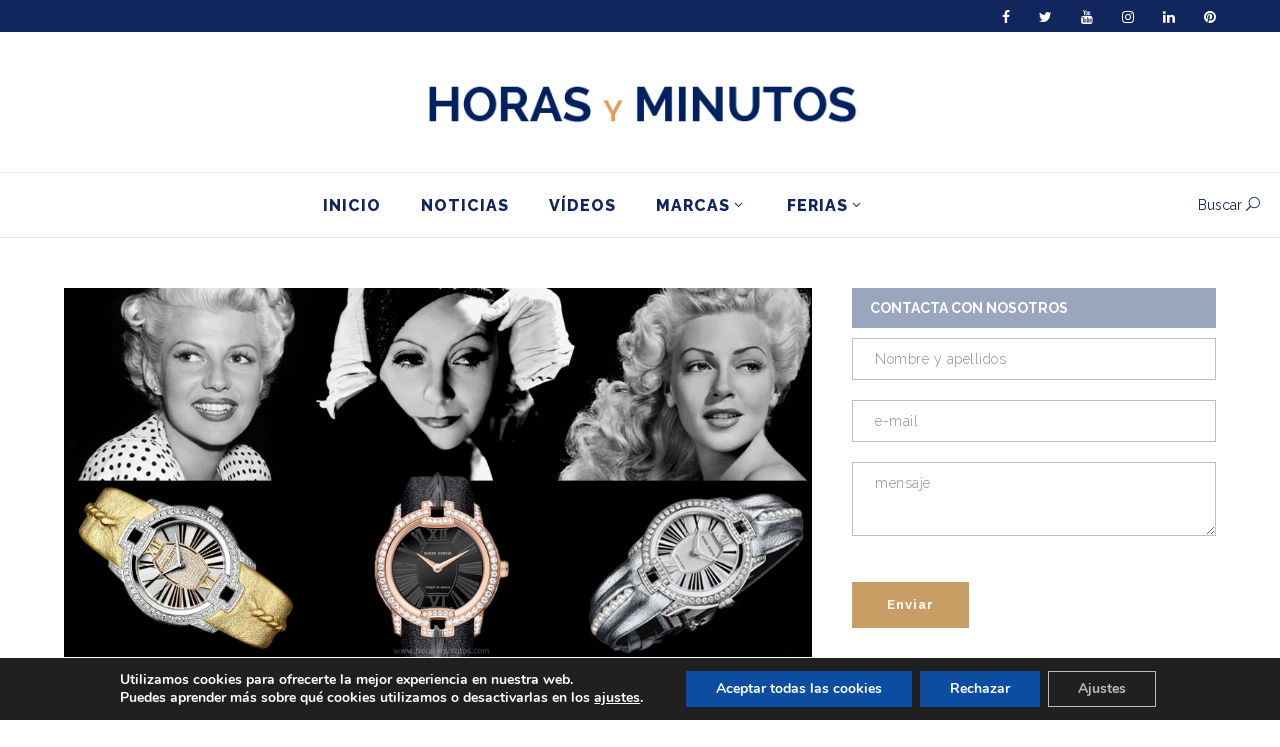

--- FILE ---
content_type: text/html; charset=UTF-8
request_url: https://horasyminutos.com/tag/massaro/
body_size: 32738
content:
<!DOCTYPE html>
<html lang="es">
<head>
        	            <meta name="viewport" content="width=device-width,initial-scale=1,user-scalable=yes">
                <meta charset="UTF-8"/>

        <link rel="profile" href="http://gmpg.org/xfn/11"/>
        <link rel="pingback" href="https://horasyminutos.com/xmlrpc.php"/>
        
	<meta name='robots' content='index, follow, max-image-preview:large, max-snippet:-1, max-video-preview:-1' />

	<!-- This site is optimized with the Yoast SEO Premium plugin v23.0 (Yoast SEO v23.0) - https://yoast.com/wordpress/plugins/seo/ -->
	<title>Massaro Archivos - Horas y Minutos</title>
	<link rel="canonical" href="https://horasyminutos.com/tag/massaro/" />
	<meta property="og:locale" content="es_ES" />
	<meta property="og:type" content="article" />
	<meta property="og:title" content="Massaro archivos" />
	<meta property="og:url" content="https://horasyminutos.com/tag/massaro/" />
	<meta property="og:site_name" content="Horas y Minutos" />
	<meta name="twitter:card" content="summary_large_image" />
	<meta name="twitter:site" content="@Horas_y_Minutos" />
	<script type="application/ld+json" class="yoast-schema-graph">{"@context":"https://schema.org","@graph":[{"@type":"CollectionPage","@id":"https://horasyminutos.com/tag/massaro/","url":"https://horasyminutos.com/tag/massaro/","name":"Massaro Archivos - Horas y Minutos","isPartOf":{"@id":"https://horasyminutos.com/#website"},"primaryImageOfPage":{"@id":"https://horasyminutos.com/tag/massaro/#primaryimage"},"image":{"@id":"https://horasyminutos.com/tag/massaro/#primaryimage"},"thumbnailUrl":"https://horasyminutos.com/wp-content/uploads/Roger-Dubuis-Velvet-by-Massaro-portada-Horasyminutos.jpg","breadcrumb":{"@id":"https://horasyminutos.com/tag/massaro/#breadcrumb"},"inLanguage":"es"},{"@type":"ImageObject","inLanguage":"es","@id":"https://horasyminutos.com/tag/massaro/#primaryimage","url":"https://horasyminutos.com/wp-content/uploads/Roger-Dubuis-Velvet-by-Massaro-portada-Horasyminutos.jpg","contentUrl":"https://horasyminutos.com/wp-content/uploads/Roger-Dubuis-Velvet-by-Massaro-portada-Horasyminutos.jpg","width":1037,"height":520},{"@type":"BreadcrumbList","@id":"https://horasyminutos.com/tag/massaro/#breadcrumb","itemListElement":[{"@type":"ListItem","position":1,"name":"Portada","item":"https://horasyminutos.com/"},{"@type":"ListItem","position":2,"name":"Massaro"}]},{"@type":"WebSite","@id":"https://horasyminutos.com/#website","url":"https://horasyminutos.com/","name":"Horas y Minutos","description":"Todo sobre relojes, en español","publisher":{"@id":"https://horasyminutos.com/#organization"},"potentialAction":[{"@type":"SearchAction","target":{"@type":"EntryPoint","urlTemplate":"https://horasyminutos.com/?s={search_term_string}"},"query-input":"required name=search_term_string"}],"inLanguage":"es"},{"@type":"Organization","@id":"https://horasyminutos.com/#organization","name":"Horas y Minutos","url":"https://horasyminutos.com/","logo":{"@type":"ImageObject","inLanguage":"es","@id":"https://horasyminutos.com/#/schema/logo/image/","url":"https://horasyminutos.com/wp-content/uploads/logo-horasyminutos-v1a-1.png","contentUrl":"https://horasyminutos.com/wp-content/uploads/logo-horasyminutos-v1a-1.png","width":468,"height":45,"caption":"Horas y Minutos"},"image":{"@id":"https://horasyminutos.com/#/schema/logo/image/"},"sameAs":["https://www.facebook.com/horasyminutos","https://x.com/Horas_y_Minutos","https://www.instagram.com/horasyminutos/","https://www.linkedin.com/in/santiagotejedor/","https://www.pinterest.es/Horasyminutos/pins/","https://www.youtube.com/user/horasyminutosvideos"]}]}</script>
	<!-- / Yoast SEO Premium plugin. -->


<link rel='dns-prefetch' href='//fonts.googleapis.com' />
<link rel='dns-prefetch' href='//cdn.openshareweb.com' />
<link rel='dns-prefetch' href='//cdn.shareaholic.net' />
<link rel='dns-prefetch' href='//www.shareaholic.net' />
<link rel='dns-prefetch' href='//analytics.shareaholic.com' />
<link rel='dns-prefetch' href='//recs.shareaholic.com' />
<link rel='dns-prefetch' href='//partner.shareaholic.com' />
<link rel='dns-prefetch' href='//www.googletagmanager.com' />
<link rel="alternate" type="application/rss+xml" title="Horas y Minutos &raquo; Feed" href="https://horasyminutos.com/feed/" />
<link rel="alternate" type="application/rss+xml" title="Horas y Minutos &raquo; Feed de los comentarios" href="https://horasyminutos.com/comments/feed/" />
<link rel="alternate" type="application/rss+xml" title="Horas y Minutos &raquo; Etiqueta Massaro del feed" href="https://horasyminutos.com/tag/massaro/feed/" />
<!-- Shareaholic - https://www.shareaholic.com -->
<link rel='preload' href='//cdn.shareaholic.net/assets/pub/shareaholic.js' as='script'/>
<script data-no-minify='1' data-cfasync='false'>
_SHR_SETTINGS = {"endpoints":{"local_recs_url":"https:\/\/horasyminutos.com\/wp-admin\/admin-ajax.php?action=shareaholic_permalink_related","ajax_url":"https:\/\/horasyminutos.com\/wp-admin\/admin-ajax.php"},"site_id":"6f103a7776c893a3ab2993b923c846f3"};
</script>
<script data-no-minify='1' data-cfasync='false' src='//cdn.shareaholic.net/assets/pub/shareaholic.js' data-shr-siteid='6f103a7776c893a3ab2993b923c846f3' async></script>

<!-- Shareaholic Content Tags -->
<meta name='shareaholic:site_name' content='Horas y Minutos' />
<meta name='shareaholic:language' content='es' />
<meta name='shareaholic:article_visibility' content='private' />
<meta name='shareaholic:site_id' content='6f103a7776c893a3ab2993b923c846f3' />
<meta name='shareaholic:wp_version' content='9.7.12' />

<!-- Shareaholic Content Tags End -->
		<!-- This site uses the Google Analytics by MonsterInsights plugin v9.11.1 - Using Analytics tracking - https://www.monsterinsights.com/ -->
							<script src="//www.googletagmanager.com/gtag/js?id=G-1PZPH34QYD"  data-cfasync="false" data-wpfc-render="false" type="text/javascript" async></script>
			<script data-cfasync="false" data-wpfc-render="false" type="text/javascript">
				var mi_version = '9.11.1';
				var mi_track_user = true;
				var mi_no_track_reason = '';
								var MonsterInsightsDefaultLocations = {"page_location":"https:\/\/horasyminutos.com\/tag\/massaro\/"};
								if ( typeof MonsterInsightsPrivacyGuardFilter === 'function' ) {
					var MonsterInsightsLocations = (typeof MonsterInsightsExcludeQuery === 'object') ? MonsterInsightsPrivacyGuardFilter( MonsterInsightsExcludeQuery ) : MonsterInsightsPrivacyGuardFilter( MonsterInsightsDefaultLocations );
				} else {
					var MonsterInsightsLocations = (typeof MonsterInsightsExcludeQuery === 'object') ? MonsterInsightsExcludeQuery : MonsterInsightsDefaultLocations;
				}

								var disableStrs = [
										'ga-disable-G-1PZPH34QYD',
									];

				/* Function to detect opted out users */
				function __gtagTrackerIsOptedOut() {
					for (var index = 0; index < disableStrs.length; index++) {
						if (document.cookie.indexOf(disableStrs[index] + '=true') > -1) {
							return true;
						}
					}

					return false;
				}

				/* Disable tracking if the opt-out cookie exists. */
				if (__gtagTrackerIsOptedOut()) {
					for (var index = 0; index < disableStrs.length; index++) {
						window[disableStrs[index]] = true;
					}
				}

				/* Opt-out function */
				function __gtagTrackerOptout() {
					for (var index = 0; index < disableStrs.length; index++) {
						document.cookie = disableStrs[index] + '=true; expires=Thu, 31 Dec 2099 23:59:59 UTC; path=/';
						window[disableStrs[index]] = true;
					}
				}

				if ('undefined' === typeof gaOptout) {
					function gaOptout() {
						__gtagTrackerOptout();
					}
				}
								window.dataLayer = window.dataLayer || [];

				window.MonsterInsightsDualTracker = {
					helpers: {},
					trackers: {},
				};
				if (mi_track_user) {
					function __gtagDataLayer() {
						dataLayer.push(arguments);
					}

					function __gtagTracker(type, name, parameters) {
						if (!parameters) {
							parameters = {};
						}

						if (parameters.send_to) {
							__gtagDataLayer.apply(null, arguments);
							return;
						}

						if (type === 'event') {
														parameters.send_to = monsterinsights_frontend.v4_id;
							var hookName = name;
							if (typeof parameters['event_category'] !== 'undefined') {
								hookName = parameters['event_category'] + ':' + name;
							}

							if (typeof MonsterInsightsDualTracker.trackers[hookName] !== 'undefined') {
								MonsterInsightsDualTracker.trackers[hookName](parameters);
							} else {
								__gtagDataLayer('event', name, parameters);
							}
							
						} else {
							__gtagDataLayer.apply(null, arguments);
						}
					}

					__gtagTracker('js', new Date());
					__gtagTracker('set', {
						'developer_id.dZGIzZG': true,
											});
					if ( MonsterInsightsLocations.page_location ) {
						__gtagTracker('set', MonsterInsightsLocations);
					}
										__gtagTracker('config', 'G-1PZPH34QYD', {"use_amp_client_id":"true","forceSSL":"true","anonymize_ip":"true"} );
										window.gtag = __gtagTracker;										(function () {
						/* https://developers.google.com/analytics/devguides/collection/analyticsjs/ */
						/* ga and __gaTracker compatibility shim. */
						var noopfn = function () {
							return null;
						};
						var newtracker = function () {
							return new Tracker();
						};
						var Tracker = function () {
							return null;
						};
						var p = Tracker.prototype;
						p.get = noopfn;
						p.set = noopfn;
						p.send = function () {
							var args = Array.prototype.slice.call(arguments);
							args.unshift('send');
							__gaTracker.apply(null, args);
						};
						var __gaTracker = function () {
							var len = arguments.length;
							if (len === 0) {
								return;
							}
							var f = arguments[len - 1];
							if (typeof f !== 'object' || f === null || typeof f.hitCallback !== 'function') {
								if ('send' === arguments[0]) {
									var hitConverted, hitObject = false, action;
									if ('event' === arguments[1]) {
										if ('undefined' !== typeof arguments[3]) {
											hitObject = {
												'eventAction': arguments[3],
												'eventCategory': arguments[2],
												'eventLabel': arguments[4],
												'value': arguments[5] ? arguments[5] : 1,
											}
										}
									}
									if ('pageview' === arguments[1]) {
										if ('undefined' !== typeof arguments[2]) {
											hitObject = {
												'eventAction': 'page_view',
												'page_path': arguments[2],
											}
										}
									}
									if (typeof arguments[2] === 'object') {
										hitObject = arguments[2];
									}
									if (typeof arguments[5] === 'object') {
										Object.assign(hitObject, arguments[5]);
									}
									if ('undefined' !== typeof arguments[1].hitType) {
										hitObject = arguments[1];
										if ('pageview' === hitObject.hitType) {
											hitObject.eventAction = 'page_view';
										}
									}
									if (hitObject) {
										action = 'timing' === arguments[1].hitType ? 'timing_complete' : hitObject.eventAction;
										hitConverted = mapArgs(hitObject);
										__gtagTracker('event', action, hitConverted);
									}
								}
								return;
							}

							function mapArgs(args) {
								var arg, hit = {};
								var gaMap = {
									'eventCategory': 'event_category',
									'eventAction': 'event_action',
									'eventLabel': 'event_label',
									'eventValue': 'event_value',
									'nonInteraction': 'non_interaction',
									'timingCategory': 'event_category',
									'timingVar': 'name',
									'timingValue': 'value',
									'timingLabel': 'event_label',
									'page': 'page_path',
									'location': 'page_location',
									'title': 'page_title',
									'referrer' : 'page_referrer',
								};
								for (arg in args) {
																		if (!(!args.hasOwnProperty(arg) || !gaMap.hasOwnProperty(arg))) {
										hit[gaMap[arg]] = args[arg];
									} else {
										hit[arg] = args[arg];
									}
								}
								return hit;
							}

							try {
								f.hitCallback();
							} catch (ex) {
							}
						};
						__gaTracker.create = newtracker;
						__gaTracker.getByName = newtracker;
						__gaTracker.getAll = function () {
							return [];
						};
						__gaTracker.remove = noopfn;
						__gaTracker.loaded = true;
						window['__gaTracker'] = __gaTracker;
					})();
									} else {
										console.log("");
					(function () {
						function __gtagTracker() {
							return null;
						}

						window['__gtagTracker'] = __gtagTracker;
						window['gtag'] = __gtagTracker;
					})();
									}
			</script>
							<!-- / Google Analytics by MonsterInsights -->
		<link rel='stylesheet' id='pbd-alp-style-css' href='https://horasyminutos.com/wp-content/plugins/pbd-ajax-load-posts/css/style.css?ver=1.0' type='text/css' media='all' />
<link rel='stylesheet' id='sbi_styles-css' href='https://horasyminutos.com/wp-content/plugins/instagram-feed/css/sbi-styles.min.css?ver=6.4.3' type='text/css' media='all' />
<link rel='stylesheet' id='wp-block-library-css' href='https://horasyminutos.com/wp-includes/css/dist/block-library/style.min.css?ver=d0f9da533c0d044f2465230681112032' type='text/css' media='all' />
<style id='classic-theme-styles-inline-css' type='text/css'>
/*! This file is auto-generated */
.wp-block-button__link{color:#fff;background-color:#32373c;border-radius:9999px;box-shadow:none;text-decoration:none;padding:calc(.667em + 2px) calc(1.333em + 2px);font-size:1.125em}.wp-block-file__button{background:#32373c;color:#fff;text-decoration:none}
</style>
<style id='global-styles-inline-css' type='text/css'>
body{--wp--preset--color--black: #000000;--wp--preset--color--cyan-bluish-gray: #abb8c3;--wp--preset--color--white: #ffffff;--wp--preset--color--pale-pink: #f78da7;--wp--preset--color--vivid-red: #cf2e2e;--wp--preset--color--luminous-vivid-orange: #ff6900;--wp--preset--color--luminous-vivid-amber: #fcb900;--wp--preset--color--light-green-cyan: #7bdcb5;--wp--preset--color--vivid-green-cyan: #00d084;--wp--preset--color--pale-cyan-blue: #8ed1fc;--wp--preset--color--vivid-cyan-blue: #0693e3;--wp--preset--color--vivid-purple: #9b51e0;--wp--preset--gradient--vivid-cyan-blue-to-vivid-purple: linear-gradient(135deg,rgba(6,147,227,1) 0%,rgb(155,81,224) 100%);--wp--preset--gradient--light-green-cyan-to-vivid-green-cyan: linear-gradient(135deg,rgb(122,220,180) 0%,rgb(0,208,130) 100%);--wp--preset--gradient--luminous-vivid-amber-to-luminous-vivid-orange: linear-gradient(135deg,rgba(252,185,0,1) 0%,rgba(255,105,0,1) 100%);--wp--preset--gradient--luminous-vivid-orange-to-vivid-red: linear-gradient(135deg,rgba(255,105,0,1) 0%,rgb(207,46,46) 100%);--wp--preset--gradient--very-light-gray-to-cyan-bluish-gray: linear-gradient(135deg,rgb(238,238,238) 0%,rgb(169,184,195) 100%);--wp--preset--gradient--cool-to-warm-spectrum: linear-gradient(135deg,rgb(74,234,220) 0%,rgb(151,120,209) 20%,rgb(207,42,186) 40%,rgb(238,44,130) 60%,rgb(251,105,98) 80%,rgb(254,248,76) 100%);--wp--preset--gradient--blush-light-purple: linear-gradient(135deg,rgb(255,206,236) 0%,rgb(152,150,240) 100%);--wp--preset--gradient--blush-bordeaux: linear-gradient(135deg,rgb(254,205,165) 0%,rgb(254,45,45) 50%,rgb(107,0,62) 100%);--wp--preset--gradient--luminous-dusk: linear-gradient(135deg,rgb(255,203,112) 0%,rgb(199,81,192) 50%,rgb(65,88,208) 100%);--wp--preset--gradient--pale-ocean: linear-gradient(135deg,rgb(255,245,203) 0%,rgb(182,227,212) 50%,rgb(51,167,181) 100%);--wp--preset--gradient--electric-grass: linear-gradient(135deg,rgb(202,248,128) 0%,rgb(113,206,126) 100%);--wp--preset--gradient--midnight: linear-gradient(135deg,rgb(2,3,129) 0%,rgb(40,116,252) 100%);--wp--preset--font-size--small: 13px;--wp--preset--font-size--medium: 20px;--wp--preset--font-size--large: 36px;--wp--preset--font-size--x-large: 42px;--wp--preset--spacing--20: 0.44rem;--wp--preset--spacing--30: 0.67rem;--wp--preset--spacing--40: 1rem;--wp--preset--spacing--50: 1.5rem;--wp--preset--spacing--60: 2.25rem;--wp--preset--spacing--70: 3.38rem;--wp--preset--spacing--80: 5.06rem;--wp--preset--shadow--natural: 6px 6px 9px rgba(0, 0, 0, 0.2);--wp--preset--shadow--deep: 12px 12px 50px rgba(0, 0, 0, 0.4);--wp--preset--shadow--sharp: 6px 6px 0px rgba(0, 0, 0, 0.2);--wp--preset--shadow--outlined: 6px 6px 0px -3px rgba(255, 255, 255, 1), 6px 6px rgba(0, 0, 0, 1);--wp--preset--shadow--crisp: 6px 6px 0px rgba(0, 0, 0, 1);}:where(.is-layout-flex){gap: 0.5em;}:where(.is-layout-grid){gap: 0.5em;}body .is-layout-flex{display: flex;}body .is-layout-flex{flex-wrap: wrap;align-items: center;}body .is-layout-flex > *{margin: 0;}body .is-layout-grid{display: grid;}body .is-layout-grid > *{margin: 0;}:where(.wp-block-columns.is-layout-flex){gap: 2em;}:where(.wp-block-columns.is-layout-grid){gap: 2em;}:where(.wp-block-post-template.is-layout-flex){gap: 1.25em;}:where(.wp-block-post-template.is-layout-grid){gap: 1.25em;}.has-black-color{color: var(--wp--preset--color--black) !important;}.has-cyan-bluish-gray-color{color: var(--wp--preset--color--cyan-bluish-gray) !important;}.has-white-color{color: var(--wp--preset--color--white) !important;}.has-pale-pink-color{color: var(--wp--preset--color--pale-pink) !important;}.has-vivid-red-color{color: var(--wp--preset--color--vivid-red) !important;}.has-luminous-vivid-orange-color{color: var(--wp--preset--color--luminous-vivid-orange) !important;}.has-luminous-vivid-amber-color{color: var(--wp--preset--color--luminous-vivid-amber) !important;}.has-light-green-cyan-color{color: var(--wp--preset--color--light-green-cyan) !important;}.has-vivid-green-cyan-color{color: var(--wp--preset--color--vivid-green-cyan) !important;}.has-pale-cyan-blue-color{color: var(--wp--preset--color--pale-cyan-blue) !important;}.has-vivid-cyan-blue-color{color: var(--wp--preset--color--vivid-cyan-blue) !important;}.has-vivid-purple-color{color: var(--wp--preset--color--vivid-purple) !important;}.has-black-background-color{background-color: var(--wp--preset--color--black) !important;}.has-cyan-bluish-gray-background-color{background-color: var(--wp--preset--color--cyan-bluish-gray) !important;}.has-white-background-color{background-color: var(--wp--preset--color--white) !important;}.has-pale-pink-background-color{background-color: var(--wp--preset--color--pale-pink) !important;}.has-vivid-red-background-color{background-color: var(--wp--preset--color--vivid-red) !important;}.has-luminous-vivid-orange-background-color{background-color: var(--wp--preset--color--luminous-vivid-orange) !important;}.has-luminous-vivid-amber-background-color{background-color: var(--wp--preset--color--luminous-vivid-amber) !important;}.has-light-green-cyan-background-color{background-color: var(--wp--preset--color--light-green-cyan) !important;}.has-vivid-green-cyan-background-color{background-color: var(--wp--preset--color--vivid-green-cyan) !important;}.has-pale-cyan-blue-background-color{background-color: var(--wp--preset--color--pale-cyan-blue) !important;}.has-vivid-cyan-blue-background-color{background-color: var(--wp--preset--color--vivid-cyan-blue) !important;}.has-vivid-purple-background-color{background-color: var(--wp--preset--color--vivid-purple) !important;}.has-black-border-color{border-color: var(--wp--preset--color--black) !important;}.has-cyan-bluish-gray-border-color{border-color: var(--wp--preset--color--cyan-bluish-gray) !important;}.has-white-border-color{border-color: var(--wp--preset--color--white) !important;}.has-pale-pink-border-color{border-color: var(--wp--preset--color--pale-pink) !important;}.has-vivid-red-border-color{border-color: var(--wp--preset--color--vivid-red) !important;}.has-luminous-vivid-orange-border-color{border-color: var(--wp--preset--color--luminous-vivid-orange) !important;}.has-luminous-vivid-amber-border-color{border-color: var(--wp--preset--color--luminous-vivid-amber) !important;}.has-light-green-cyan-border-color{border-color: var(--wp--preset--color--light-green-cyan) !important;}.has-vivid-green-cyan-border-color{border-color: var(--wp--preset--color--vivid-green-cyan) !important;}.has-pale-cyan-blue-border-color{border-color: var(--wp--preset--color--pale-cyan-blue) !important;}.has-vivid-cyan-blue-border-color{border-color: var(--wp--preset--color--vivid-cyan-blue) !important;}.has-vivid-purple-border-color{border-color: var(--wp--preset--color--vivid-purple) !important;}.has-vivid-cyan-blue-to-vivid-purple-gradient-background{background: var(--wp--preset--gradient--vivid-cyan-blue-to-vivid-purple) !important;}.has-light-green-cyan-to-vivid-green-cyan-gradient-background{background: var(--wp--preset--gradient--light-green-cyan-to-vivid-green-cyan) !important;}.has-luminous-vivid-amber-to-luminous-vivid-orange-gradient-background{background: var(--wp--preset--gradient--luminous-vivid-amber-to-luminous-vivid-orange) !important;}.has-luminous-vivid-orange-to-vivid-red-gradient-background{background: var(--wp--preset--gradient--luminous-vivid-orange-to-vivid-red) !important;}.has-very-light-gray-to-cyan-bluish-gray-gradient-background{background: var(--wp--preset--gradient--very-light-gray-to-cyan-bluish-gray) !important;}.has-cool-to-warm-spectrum-gradient-background{background: var(--wp--preset--gradient--cool-to-warm-spectrum) !important;}.has-blush-light-purple-gradient-background{background: var(--wp--preset--gradient--blush-light-purple) !important;}.has-blush-bordeaux-gradient-background{background: var(--wp--preset--gradient--blush-bordeaux) !important;}.has-luminous-dusk-gradient-background{background: var(--wp--preset--gradient--luminous-dusk) !important;}.has-pale-ocean-gradient-background{background: var(--wp--preset--gradient--pale-ocean) !important;}.has-electric-grass-gradient-background{background: var(--wp--preset--gradient--electric-grass) !important;}.has-midnight-gradient-background{background: var(--wp--preset--gradient--midnight) !important;}.has-small-font-size{font-size: var(--wp--preset--font-size--small) !important;}.has-medium-font-size{font-size: var(--wp--preset--font-size--medium) !important;}.has-large-font-size{font-size: var(--wp--preset--font-size--large) !important;}.has-x-large-font-size{font-size: var(--wp--preset--font-size--x-large) !important;}
.wp-block-navigation a:where(:not(.wp-element-button)){color: inherit;}
:where(.wp-block-post-template.is-layout-flex){gap: 1.25em;}:where(.wp-block-post-template.is-layout-grid){gap: 1.25em;}
:where(.wp-block-columns.is-layout-flex){gap: 2em;}:where(.wp-block-columns.is-layout-grid){gap: 2em;}
.wp-block-pullquote{font-size: 1.5em;line-height: 1.6;}
</style>
<link rel='stylesheet' id='titan-adminbar-styles-css' href='https://horasyminutos.com/wp-content/plugins/anti-spam/assets/css/admin-bar.css?ver=7.3.8' type='text/css' media='all' />
<link rel='stylesheet' id='contact-form-7-css' href='https://horasyminutos.com/wp-content/plugins/contact-form-7/includes/css/styles.css?ver=5.9.6' type='text/css' media='all' />
<link rel='stylesheet' id='leaflet-css-css' href='https://horasyminutos.com/wp-content/plugins/meow-lightbox/app/style.min.css?ver=1720537672' type='text/css' media='all' />
<link rel='stylesheet' id='eshuflw-css-defaults-css' href='https://horasyminutos.com/wp-content/plugins/advanced-categories-widget/css/front.css' type='text/css' media='all' />
<link rel='stylesheet' id='magazinevibe-edge-default-style-css' href='https://horasyminutos.com/wp-content/themes/magazinevibe/style.css?ver=d0f9da533c0d044f2465230681112032' type='text/css' media='all' />
<link rel='stylesheet' id='magazinevibe-edge-modules-css' href='https://horasyminutos.com/wp-content/themes/magazinevibe/assets/css/modules.min.css?ver=d0f9da533c0d044f2465230681112032' type='text/css' media='all' />
<link rel='stylesheet' id='magazinevibe-edge-font_awesome-css' href='https://horasyminutos.com/wp-content/themes/magazinevibe/assets/css/font-awesome/css/font-awesome.min.css?ver=d0f9da533c0d044f2465230681112032' type='text/css' media='all' />
<link rel='stylesheet' id='magazinevibe-edge-font_elegant-css' href='https://horasyminutos.com/wp-content/themes/magazinevibe/assets/css/elegant-icons/style.min.css?ver=d0f9da533c0d044f2465230681112032' type='text/css' media='all' />
<link rel='stylesheet' id='magazinevibe-edge-linea_icons-css' href='https://horasyminutos.com/wp-content/themes/magazinevibe/assets/css/linea-icons/style.css?ver=d0f9da533c0d044f2465230681112032' type='text/css' media='all' />
<link rel='stylesheet' id='mediaelement-css' href='https://horasyminutos.com/wp-includes/js/mediaelement/mediaelementplayer-legacy.min.css?ver=4.2.17' type='text/css' media='all' />
<link rel='stylesheet' id='wp-mediaelement-css' href='https://horasyminutos.com/wp-includes/js/mediaelement/wp-mediaelement.min.css?ver=d0f9da533c0d044f2465230681112032' type='text/css' media='all' />
<link rel='stylesheet' id='magazinevibe-edge-style-dynamic-css' href='https://horasyminutos.com/wp-content/themes/magazinevibe/assets/css/style_dynamic.css?ver=1645701991' type='text/css' media='all' />
<link rel='stylesheet' id='magazinevibe-edge-modules-responsive-css' href='https://horasyminutos.com/wp-content/themes/magazinevibe/assets/css/modules-responsive.min.css?ver=d0f9da533c0d044f2465230681112032' type='text/css' media='all' />
<link rel='stylesheet' id='magazinevibe-edge-style-dynamic-responsive-css' href='https://horasyminutos.com/wp-content/themes/magazinevibe/assets/css/style_dynamic_responsive.css?ver=1645701991' type='text/css' media='all' />
<link rel='stylesheet' id='js_composer_front-css' href='https://horasyminutos.com/wp-content/plugins/js_composer/assets/css/js_composer.min.css?ver=6.4.2' type='text/css' media='all' />
<link crossorigin="anonymous" rel='stylesheet' id='magazinevibe-edge-google-fonts-css' href='https://fonts.googleapis.com/css?family=Raleway%3A100%2C100italic%2C200%2C200italic%2C300%2C300italic%2C400%2C400italic%2C500%2C500italic%2C600%2C600italic%2C700%2C700italic%2C800%2C800italic%2C900%2C900italic&#038;subset=latin%2Clatin-ext&#038;ver=1.0.0' type='text/css' media='all' />
<link rel='stylesheet' id='childstyle-css' href='https://horasyminutos.com/wp-content/themes/magazinevibe-child/style.css?ver=d0f9da533c0d044f2465230681112032' type='text/css' media='all' />
<link rel='stylesheet' id='moove_gdpr_frontend-css' href='https://horasyminutos.com/wp-content/plugins/gdpr-cookie-compliance/dist/styles/gdpr-main.css?ver=4.15.2' type='text/css' media='all' />
<style id='moove_gdpr_frontend-inline-css' type='text/css'>
#moove_gdpr_cookie_modal,#moove_gdpr_cookie_info_bar,.gdpr_cookie_settings_shortcode_content{font-family:Nunito,sans-serif}#moove_gdpr_save_popup_settings_button{background-color:#373737;color:#fff}#moove_gdpr_save_popup_settings_button:hover{background-color:#000}#moove_gdpr_cookie_info_bar .moove-gdpr-info-bar-container .moove-gdpr-info-bar-content a.mgbutton,#moove_gdpr_cookie_info_bar .moove-gdpr-info-bar-container .moove-gdpr-info-bar-content button.mgbutton{background-color:#0c4da2}#moove_gdpr_cookie_modal .moove-gdpr-modal-content .moove-gdpr-modal-footer-content .moove-gdpr-button-holder a.mgbutton,#moove_gdpr_cookie_modal .moove-gdpr-modal-content .moove-gdpr-modal-footer-content .moove-gdpr-button-holder button.mgbutton,.gdpr_cookie_settings_shortcode_content .gdpr-shr-button.button-green{background-color:#0c4da2;border-color:#0c4da2}#moove_gdpr_cookie_modal .moove-gdpr-modal-content .moove-gdpr-modal-footer-content .moove-gdpr-button-holder a.mgbutton:hover,#moove_gdpr_cookie_modal .moove-gdpr-modal-content .moove-gdpr-modal-footer-content .moove-gdpr-button-holder button.mgbutton:hover,.gdpr_cookie_settings_shortcode_content .gdpr-shr-button.button-green:hover{background-color:#fff;color:#0c4da2}#moove_gdpr_cookie_modal .moove-gdpr-modal-content .moove-gdpr-modal-close i,#moove_gdpr_cookie_modal .moove-gdpr-modal-content .moove-gdpr-modal-close span.gdpr-icon{background-color:#0c4da2;border:1px solid #0c4da2}#moove_gdpr_cookie_info_bar span.change-settings-button.focus-g,#moove_gdpr_cookie_info_bar span.change-settings-button:focus,#moove_gdpr_cookie_info_bar button.change-settings-button.focus-g,#moove_gdpr_cookie_info_bar button.change-settings-button:focus{-webkit-box-shadow:0 0 1px 3px #0c4da2;-moz-box-shadow:0 0 1px 3px #0c4da2;box-shadow:0 0 1px 3px #0c4da2}#moove_gdpr_cookie_modal .moove-gdpr-modal-content .moove-gdpr-modal-close i:hover,#moove_gdpr_cookie_modal .moove-gdpr-modal-content .moove-gdpr-modal-close span.gdpr-icon:hover,#moove_gdpr_cookie_info_bar span[data-href]>u.change-settings-button{color:#0c4da2}#moove_gdpr_cookie_modal .moove-gdpr-modal-content .moove-gdpr-modal-left-content #moove-gdpr-menu li.menu-item-selected a span.gdpr-icon,#moove_gdpr_cookie_modal .moove-gdpr-modal-content .moove-gdpr-modal-left-content #moove-gdpr-menu li.menu-item-selected button span.gdpr-icon{color:inherit}#moove_gdpr_cookie_modal .moove-gdpr-modal-content .moove-gdpr-modal-left-content #moove-gdpr-menu li a span.gdpr-icon,#moove_gdpr_cookie_modal .moove-gdpr-modal-content .moove-gdpr-modal-left-content #moove-gdpr-menu li button span.gdpr-icon{color:inherit}#moove_gdpr_cookie_modal .gdpr-acc-link{line-height:0;font-size:0;color:transparent;position:absolute}#moove_gdpr_cookie_modal .moove-gdpr-modal-content .moove-gdpr-modal-close:hover i,#moove_gdpr_cookie_modal .moove-gdpr-modal-content .moove-gdpr-modal-left-content #moove-gdpr-menu li a,#moove_gdpr_cookie_modal .moove-gdpr-modal-content .moove-gdpr-modal-left-content #moove-gdpr-menu li button,#moove_gdpr_cookie_modal .moove-gdpr-modal-content .moove-gdpr-modal-left-content #moove-gdpr-menu li button i,#moove_gdpr_cookie_modal .moove-gdpr-modal-content .moove-gdpr-modal-left-content #moove-gdpr-menu li a i,#moove_gdpr_cookie_modal .moove-gdpr-modal-content .moove-gdpr-tab-main .moove-gdpr-tab-main-content a:hover,#moove_gdpr_cookie_info_bar.moove-gdpr-dark-scheme .moove-gdpr-info-bar-container .moove-gdpr-info-bar-content a.mgbutton:hover,#moove_gdpr_cookie_info_bar.moove-gdpr-dark-scheme .moove-gdpr-info-bar-container .moove-gdpr-info-bar-content button.mgbutton:hover,#moove_gdpr_cookie_info_bar.moove-gdpr-dark-scheme .moove-gdpr-info-bar-container .moove-gdpr-info-bar-content a:hover,#moove_gdpr_cookie_info_bar.moove-gdpr-dark-scheme .moove-gdpr-info-bar-container .moove-gdpr-info-bar-content button:hover,#moove_gdpr_cookie_info_bar.moove-gdpr-dark-scheme .moove-gdpr-info-bar-container .moove-gdpr-info-bar-content span.change-settings-button:hover,#moove_gdpr_cookie_info_bar.moove-gdpr-dark-scheme .moove-gdpr-info-bar-container .moove-gdpr-info-bar-content button.change-settings-button:hover,#moove_gdpr_cookie_info_bar.moove-gdpr-dark-scheme .moove-gdpr-info-bar-container .moove-gdpr-info-bar-content u.change-settings-button:hover,#moove_gdpr_cookie_info_bar span[data-href]>u.change-settings-button,#moove_gdpr_cookie_info_bar.moove-gdpr-dark-scheme .moove-gdpr-info-bar-container .moove-gdpr-info-bar-content a.mgbutton.focus-g,#moove_gdpr_cookie_info_bar.moove-gdpr-dark-scheme .moove-gdpr-info-bar-container .moove-gdpr-info-bar-content button.mgbutton.focus-g,#moove_gdpr_cookie_info_bar.moove-gdpr-dark-scheme .moove-gdpr-info-bar-container .moove-gdpr-info-bar-content a.focus-g,#moove_gdpr_cookie_info_bar.moove-gdpr-dark-scheme .moove-gdpr-info-bar-container .moove-gdpr-info-bar-content button.focus-g,#moove_gdpr_cookie_info_bar.moove-gdpr-dark-scheme .moove-gdpr-info-bar-container .moove-gdpr-info-bar-content a.mgbutton:focus,#moove_gdpr_cookie_info_bar.moove-gdpr-dark-scheme .moove-gdpr-info-bar-container .moove-gdpr-info-bar-content button.mgbutton:focus,#moove_gdpr_cookie_info_bar.moove-gdpr-dark-scheme .moove-gdpr-info-bar-container .moove-gdpr-info-bar-content a:focus,#moove_gdpr_cookie_info_bar.moove-gdpr-dark-scheme .moove-gdpr-info-bar-container .moove-gdpr-info-bar-content button:focus,#moove_gdpr_cookie_info_bar.moove-gdpr-dark-scheme .moove-gdpr-info-bar-container .moove-gdpr-info-bar-content span.change-settings-button.focus-g,span.change-settings-button:focus,button.change-settings-button.focus-g,button.change-settings-button:focus,#moove_gdpr_cookie_info_bar.moove-gdpr-dark-scheme .moove-gdpr-info-bar-container .moove-gdpr-info-bar-content u.change-settings-button.focus-g,#moove_gdpr_cookie_info_bar.moove-gdpr-dark-scheme .moove-gdpr-info-bar-container .moove-gdpr-info-bar-content u.change-settings-button:focus{color:#0c4da2}#moove_gdpr_cookie_modal.gdpr_lightbox-hide{display:none}#moove_gdpr_cookie_info_bar .moove-gdpr-info-bar-container .moove-gdpr-info-bar-content a.mgbutton,#moove_gdpr_cookie_info_bar .moove-gdpr-info-bar-container .moove-gdpr-info-bar-content button.mgbutton,#moove_gdpr_cookie_modal .moove-gdpr-modal-content .moove-gdpr-modal-footer-content .moove-gdpr-button-holder a.mgbutton,#moove_gdpr_cookie_modal .moove-gdpr-modal-content .moove-gdpr-modal-footer-content .moove-gdpr-button-holder button.mgbutton,.gdpr-shr-button,#moove_gdpr_cookie_info_bar .moove-gdpr-infobar-close-btn{border-radius:0}
</style>
<script type="text/javascript" src="https://horasyminutos.com/wp-includes/js/jquery/jquery.min.js?ver=3.7.1" id="jquery-core-js"></script>
<script type="text/javascript" src="https://horasyminutos.com/wp-includes/js/jquery/jquery-migrate.min.js?ver=3.4.1" id="jquery-migrate-js"></script>
<script type="text/javascript" src="https://horasyminutos.com/wp-content/plugins/google-analytics-premium/assets/js/frontend-gtag.min.js?ver=9.11.1" id="monsterinsights-frontend-script-js" async="async" data-wp-strategy="async"></script>
<script data-cfasync="false" data-wpfc-render="false" type="text/javascript" id='monsterinsights-frontend-script-js-extra'>/* <![CDATA[ */
var monsterinsights_frontend = {"js_events_tracking":"true","download_extensions":"doc,pdf,ppt,zip,xls,docx,pptx,xlsx","inbound_paths":"[]","home_url":"https:\/\/horasyminutos.com","hash_tracking":"false","v4_id":"G-1PZPH34QYD"};/* ]]> */
</script>
<script type="text/javascript" id="mwl-build-js-js-extra">
/* <![CDATA[ */
var mwl_settings = {"plugin_url":"https:\/\/horasyminutos.com\/wp-content\/plugins\/meow-lightbox\/classes\/","settings":{"backdrop_opacity":85,"theme":"dark","orientation":"auto","selector":".entry-content, .gallery, .mgl-gallery, .wp-block-gallery, .wp-block-image, .edgtf-post-text","selector_ahead":false,"deep_linking":false,"social_sharing":false,"separate_galleries":false,"animation_toggle":"none","animation_speed":"normal","low_res_placeholder":false,"wordpress_big_image":false,"right_click_protection":true,"magnification":true,"anti_selector":".blog, .archive, .emoji, .attachment-post-image, .no-lightbox","preloading":false,"download_link":false,"caption_source":"caption","caption_ellipsis":true,"exif":{"title":"","caption":"","camera":"","date":false,"date_timezone":false,"lens":"","shutter_speed":"","aperture":"","focal_length":"","iso":"","keywords":false},"slideshow":{"enabled":false,"timer":3000},"map":{"enabled":false}}};
/* ]]> */
</script>
<script type="text/javascript" src="https://horasyminutos.com/wp-content/plugins/meow-lightbox/app/lightbox.js?ver=1720537672" id="mwl-build-js-js"></script>
<link rel="https://api.w.org/" href="https://horasyminutos.com/wp-json/" /><link rel="alternate" type="application/json" href="https://horasyminutos.com/wp-json/wp/v2/tags/1488" /><link rel="EditURI" type="application/rsd+xml" title="RSD" href="https://horasyminutos.com/xmlrpc.php?rsd" />

<script type="text/javascript">//<![CDATA[
  function external_links_in_new_windows_loop() {
    if (!document.links) {
      document.links = document.getElementsByTagName('a');
    }
    var change_link = false;
    var force = '';
    var ignore = '';

    for (var t=0; t<document.links.length; t++) {
      var all_links = document.links[t];
      change_link = false;
      
      if(document.links[t].hasAttribute('onClick') == false) {
        // forced if the address starts with http (or also https), but does not link to the current domain
        if(all_links.href.search(/^http/) != -1 && all_links.href.search('horasyminutos.com') == -1 && all_links.href.search(/^#/) == -1) {
          // console.log('Changed ' + all_links.href);
          change_link = true;
        }
          
        if(force != '' && all_links.href.search(force) != -1) {
          // forced
          // console.log('force ' + all_links.href);
          change_link = true;
        }
        
        if(ignore != '' && all_links.href.search(ignore) != -1) {
          // console.log('ignore ' + all_links.href);
          // ignored
          change_link = false;
        }

        if(change_link == true) {
          // console.log('Changed ' + all_links.href);
          document.links[t].setAttribute('onClick', 'javascript:window.open(\'' + all_links.href.replace(/'/g, '') + '\', \'_blank\', \'noopener\'); return false;');
          document.links[t].removeAttribute('target');
        }
      }
    }
  }
  
  // Load
  function external_links_in_new_windows_load(func)
  {  
    var oldonload = window.onload;
    if (typeof window.onload != 'function'){
      window.onload = func;
    } else {
      window.onload = function(){
        oldonload();
        func();
      }
    }
  }

  external_links_in_new_windows_load(external_links_in_new_windows_loop);
  //]]></script>

<meta name="generator" content="Powered by WPBakery Page Builder - drag and drop page builder for WordPress."/>
<!-- No hay ninguna versión amphtml disponible para esta URL. --><link rel="icon" href="https://horasyminutos.com/wp-content/uploads/cropped-Icono-cuadrado-para-pestana-32x32.jpg" sizes="32x32" />
<link rel="icon" href="https://horasyminutos.com/wp-content/uploads/cropped-Icono-cuadrado-para-pestana-192x192.jpg" sizes="192x192" />
<link rel="apple-touch-icon" href="https://horasyminutos.com/wp-content/uploads/cropped-Icono-cuadrado-para-pestana-180x180.jpg" />
<meta name="msapplication-TileImage" content="https://horasyminutos.com/wp-content/uploads/cropped-Icono-cuadrado-para-pestana-270x270.jpg" />
<noscript><style> .wpb_animate_when_almost_visible { opacity: 1; }</style></noscript></head>
<div style="text-align:center">
</div>
<body class="archive tag tag-massaro tag-1488 edgt-core-1.2.1 magazinevibe child-child-ver-1.0.0 magazinevibe-ver-2.0  edgtf-grid-1300 edgtf-blog-installed edgtf-header-type3 edgtf-sticky-header-on-scroll-down-up edgtf-default-mobile-header edgtf-sticky-up-mobile-header edgtf-dropdown-default edgtf- edgtf-search-widget-class wpb-js-composer js-comp-ver-6.4.2 vc_responsive" itemscope itemtype="http://schema.org/WebPage"><script type="application/javascript" id="mwl-data-script">
var mwl_data = {"15221":{"success":true,"file":"https:\/\/horasyminutos.com\/wp-content\/uploads\/Roger-Dubuis-Velvet-by-Massaro-portada-Horasyminutos.jpg","file_srcset":"https:\/\/horasyminutos.com\/wp-content\/uploads\/Roger-Dubuis-Velvet-by-Massaro-portada-Horasyminutos.jpg 1037w, https:\/\/horasyminutos.com\/wp-content\/uploads\/Roger-Dubuis-Velvet-by-Massaro-portada-Horasyminutos-300x150.jpg 300w, https:\/\/horasyminutos.com\/wp-content\/uploads\/Roger-Dubuis-Velvet-by-Massaro-portada-Horasyminutos-768x385.jpg 768w, https:\/\/horasyminutos.com\/wp-content\/uploads\/Roger-Dubuis-Velvet-by-Massaro-portada-Horasyminutos-1024x513.jpg 1024w","file_sizes":"(max-width: 1037px) 100vw, 1037px","dimension":{"width":1037,"height":520},"download_link":"https:\/\/horasyminutos.com\/wp-content\/uploads\/Roger-Dubuis-Velvet-by-Massaro-portada-Horasyminutos.jpg","data":{"id":15221,"title":"Roger-Dubuis-Velvet-by-Massaro-portada-Horasyminutos","caption":"","description":"","gps":"N\/A","copyright":"N\/A","camera":"N\/A","date":"","lens":"N\/A","aperture":"N\/A","focal_length":"N\/A","iso":"N\/A","shutter_speed":"N\/A","keywords":"N\/A"}},"53539":{"success":true,"file":"https:\/\/horasyminutos.com\/wp-content\/uploads\/Venezianico-Redentore-Utopia-II-Horas-y-Minutos-1.jpg","file_srcset":"https:\/\/horasyminutos.com\/wp-content\/uploads\/Venezianico-Redentore-Utopia-II-Horas-y-Minutos-1.jpg 2000w, https:\/\/horasyminutos.com\/wp-content\/uploads\/Venezianico-Redentore-Utopia-II-Horas-y-Minutos-1-300x169.jpg 300w, https:\/\/horasyminutos.com\/wp-content\/uploads\/Venezianico-Redentore-Utopia-II-Horas-y-Minutos-1-1024x577.jpg 1024w, https:\/\/horasyminutos.com\/wp-content\/uploads\/Venezianico-Redentore-Utopia-II-Horas-y-Minutos-1-768x432.jpg 768w, https:\/\/horasyminutos.com\/wp-content\/uploads\/Venezianico-Redentore-Utopia-II-Horas-y-Minutos-1-1536x865.jpg 1536w, https:\/\/horasyminutos.com\/wp-content\/uploads\/Venezianico-Redentore-Utopia-II-Horas-y-Minutos-1-640x360.jpg 640w, https:\/\/horasyminutos.com\/wp-content\/uploads\/Venezianico-Redentore-Utopia-II-Horas-y-Minutos-1-1200x675.jpg 1200w, https:\/\/horasyminutos.com\/wp-content\/uploads\/Venezianico-Redentore-Utopia-II-Horas-y-Minutos-1-1300x732.jpg 1300w","file_sizes":"(max-width: 2000px) 100vw, 2000px","dimension":{"width":2000,"height":1126},"download_link":"https:\/\/horasyminutos.com\/wp-content\/uploads\/Venezianico-Redentore-Utopia-II-Horas-y-Minutos-1.jpg","data":{"id":53539,"title":"Venezianico-Redentore-Utopia-II-Horas-y-Minutos-1","caption":"","description":"","gps":"N\/A","copyright":"N\/A","camera":"N\/A","date":"","lens":"N\/A","aperture":"N\/A","focal_length":"N\/A","iso":"N\/A","shutter_speed":"N\/A","keywords":"N\/A"}},"53523":{"success":true,"file":"https:\/\/horasyminutos.com\/wp-content\/uploads\/Louis-Vuitton-Monterey-Horas-y-Minutos-1.jpg","file_srcset":"https:\/\/horasyminutos.com\/wp-content\/uploads\/Louis-Vuitton-Monterey-Horas-y-Minutos-1.jpg 1500w, https:\/\/horasyminutos.com\/wp-content\/uploads\/Louis-Vuitton-Monterey-Horas-y-Minutos-1-300x160.jpg 300w, https:\/\/horasyminutos.com\/wp-content\/uploads\/Louis-Vuitton-Monterey-Horas-y-Minutos-1-1024x545.jpg 1024w, https:\/\/horasyminutos.com\/wp-content\/uploads\/Louis-Vuitton-Monterey-Horas-y-Minutos-1-768x409.jpg 768w, https:\/\/horasyminutos.com\/wp-content\/uploads\/Louis-Vuitton-Monterey-Horas-y-Minutos-1-640x341.jpg 640w, https:\/\/horasyminutos.com\/wp-content\/uploads\/Louis-Vuitton-Monterey-Horas-y-Minutos-1-1300x692.jpg 1300w","file_sizes":"(max-width: 1500px) 100vw, 1500px","dimension":{"width":1500,"height":799},"download_link":"https:\/\/horasyminutos.com\/wp-content\/uploads\/Louis-Vuitton-Monterey-Horas-y-Minutos-1.jpg","data":{"id":53523,"title":"Louis-Vuitton-Monterey-Horas-y-Minutos-1","caption":"","description":"","gps":"N\/A","copyright":"N\/A","camera":"N\/A","date":"","lens":"N\/A","aperture":"N\/A","focal_length":"N\/A","iso":"N\/A","shutter_speed":"N\/A","keywords":"N\/A"}},"52917":{"success":true,"file":"https:\/\/horasyminutos.com\/wp-content\/uploads\/Omega-Speedmaster-Dark-Side-of-the-Moon-Horas-y-Minutos.jpg","file_srcset":"https:\/\/horasyminutos.com\/wp-content\/uploads\/Omega-Speedmaster-Dark-Side-of-the-Moon-Horas-y-Minutos.jpg 1500w, https:\/\/horasyminutos.com\/wp-content\/uploads\/Omega-Speedmaster-Dark-Side-of-the-Moon-Horas-y-Minutos-300x223.jpg 300w, https:\/\/horasyminutos.com\/wp-content\/uploads\/Omega-Speedmaster-Dark-Side-of-the-Moon-Horas-y-Minutos-1024x763.jpg 1024w, https:\/\/horasyminutos.com\/wp-content\/uploads\/Omega-Speedmaster-Dark-Side-of-the-Moon-Horas-y-Minutos-768x572.jpg 768w, https:\/\/horasyminutos.com\/wp-content\/uploads\/Omega-Speedmaster-Dark-Side-of-the-Moon-Horas-y-Minutos-640x477.jpg 640w, https:\/\/horasyminutos.com\/wp-content\/uploads\/Omega-Speedmaster-Dark-Side-of-the-Moon-Horas-y-Minutos-1300x968.jpg 1300w","file_sizes":"(max-width: 1500px) 100vw, 1500px","dimension":{"width":1500,"height":1117},"download_link":"https:\/\/horasyminutos.com\/wp-content\/uploads\/Omega-Speedmaster-Dark-Side-of-the-Moon-Horas-y-Minutos.jpg","data":{"id":52917,"title":"Omega-Speedmaster-Dark-Side-of-the-Moon-Horas-y-Minutos","caption":"","description":"","gps":"N\/A","copyright":"N\/A","camera":"N\/A","date":"","lens":"N\/A","aperture":"N\/A","focal_length":"N\/A","iso":"N\/A","shutter_speed":"N\/A","keywords":"N\/A"}},"53563":{"success":true,"file":"https:\/\/horasyminutos.com\/wp-content\/uploads\/Omega-Speedmaster-Moonwatch-Panda-Inverso-9.jpg","file_srcset":"https:\/\/horasyminutos.com\/wp-content\/uploads\/Omega-Speedmaster-Moonwatch-Panda-Inverso-9.jpg 1920w, https:\/\/horasyminutos.com\/wp-content\/uploads\/Omega-Speedmaster-Moonwatch-Panda-Inverso-9-300x169.jpg 300w, https:\/\/horasyminutos.com\/wp-content\/uploads\/Omega-Speedmaster-Moonwatch-Panda-Inverso-9-1024x576.jpg 1024w, https:\/\/horasyminutos.com\/wp-content\/uploads\/Omega-Speedmaster-Moonwatch-Panda-Inverso-9-768x432.jpg 768w, https:\/\/horasyminutos.com\/wp-content\/uploads\/Omega-Speedmaster-Moonwatch-Panda-Inverso-9-1536x864.jpg 1536w, https:\/\/horasyminutos.com\/wp-content\/uploads\/Omega-Speedmaster-Moonwatch-Panda-Inverso-9-640x360.jpg 640w, https:\/\/horasyminutos.com\/wp-content\/uploads\/Omega-Speedmaster-Moonwatch-Panda-Inverso-9-1200x675.jpg 1200w, https:\/\/horasyminutos.com\/wp-content\/uploads\/Omega-Speedmaster-Moonwatch-Panda-Inverso-9-1300x731.jpg 1300w","file_sizes":"(max-width: 1920px) 100vw, 1920px","dimension":{"width":1920,"height":1080},"download_link":"https:\/\/horasyminutos.com\/wp-content\/uploads\/Omega-Speedmaster-Moonwatch-Panda-Inverso-9.jpg","data":{"id":53563,"title":"Omega-Speedmaster-Moonwatch-Panda-Inverso-9","caption":"","description":"","gps":"N\/A","copyright":"N\/A","camera":"N\/A","date":"","lens":"N\/A","aperture":"N\/A","focal_length":"N\/A","iso":"N\/A","shutter_speed":"N\/A","keywords":"N\/A"}},"53482":{"success":true,"file":"https:\/\/horasyminutos.com\/wp-content\/uploads\/Tres-Panerai-Luminor.jpg","file_srcset":"https:\/\/horasyminutos.com\/wp-content\/uploads\/Tres-Panerai-Luminor.jpg 2000w, https:\/\/horasyminutos.com\/wp-content\/uploads\/Tres-Panerai-Luminor-300x148.jpg 300w, https:\/\/horasyminutos.com\/wp-content\/uploads\/Tres-Panerai-Luminor-1024x505.jpg 1024w, https:\/\/horasyminutos.com\/wp-content\/uploads\/Tres-Panerai-Luminor-768x379.jpg 768w, https:\/\/horasyminutos.com\/wp-content\/uploads\/Tres-Panerai-Luminor-1536x757.jpg 1536w, https:\/\/horasyminutos.com\/wp-content\/uploads\/Tres-Panerai-Luminor-640x316.jpg 640w, https:\/\/horasyminutos.com\/wp-content\/uploads\/Tres-Panerai-Luminor-1300x641.jpg 1300w","file_sizes":"(max-width: 2000px) 100vw, 2000px","dimension":{"width":2000,"height":986},"download_link":"https:\/\/horasyminutos.com\/wp-content\/uploads\/Tres-Panerai-Luminor.jpg","data":{"id":53482,"title":"Tres-Panerai-Luminor","caption":"","description":"","gps":"N\/A","copyright":"N\/A","camera":"N\/A","date":"","lens":"N\/A","aperture":"N\/A","focal_length":"N\/A","iso":"N\/A","shutter_speed":"N\/A","keywords":"N\/A"}},"53337":{"success":true,"file":"https:\/\/horasyminutos.com\/wp-content\/uploads\/Frederique-Constant-Classic-Perpetual-Calendar-Manufacture-Horas-y-Minutos-1.jpg","file_srcset":"https:\/\/horasyminutos.com\/wp-content\/uploads\/Frederique-Constant-Classic-Perpetual-Calendar-Manufacture-Horas-y-Minutos-1.jpg 2000w, https:\/\/horasyminutos.com\/wp-content\/uploads\/Frederique-Constant-Classic-Perpetual-Calendar-Manufacture-Horas-y-Minutos-1-300x177.jpg 300w, https:\/\/horasyminutos.com\/wp-content\/uploads\/Frederique-Constant-Classic-Perpetual-Calendar-Manufacture-Horas-y-Minutos-1-1024x606.jpg 1024w, https:\/\/horasyminutos.com\/wp-content\/uploads\/Frederique-Constant-Classic-Perpetual-Calendar-Manufacture-Horas-y-Minutos-1-768x454.jpg 768w, https:\/\/horasyminutos.com\/wp-content\/uploads\/Frederique-Constant-Classic-Perpetual-Calendar-Manufacture-Horas-y-Minutos-1-1536x909.jpg 1536w, https:\/\/horasyminutos.com\/wp-content\/uploads\/Frederique-Constant-Classic-Perpetual-Calendar-Manufacture-Horas-y-Minutos-1-640x379.jpg 640w, https:\/\/horasyminutos.com\/wp-content\/uploads\/Frederique-Constant-Classic-Perpetual-Calendar-Manufacture-Horas-y-Minutos-1-1300x769.jpg 1300w","file_sizes":"(max-width: 2000px) 100vw, 2000px","dimension":{"width":2000,"height":1183},"download_link":"https:\/\/horasyminutos.com\/wp-content\/uploads\/Frederique-Constant-Classic-Perpetual-Calendar-Manufacture-Horas-y-Minutos-1.jpg","data":{"id":53337,"title":"Frederique-Constant-Classic-Perpetual-Calendar-Manufacture-Horas-y-Minutos-1","caption":"","description":"","gps":"N\/A","copyright":"N\/A","camera":"N\/A","date":"","lens":"N\/A","aperture":"N\/A","focal_length":"N\/A","iso":"N\/A","shutter_speed":"N\/A","keywords":"N\/A"}},"24193":{"success":true,"file":"https:\/\/horasyminutos.com\/wp-content\/uploads\/Santiago-Tejedor-1-2.jpg","file_srcset":"https:\/\/horasyminutos.com\/wp-content\/uploads\/Santiago-Tejedor-1-2.jpg 600w, https:\/\/horasyminutos.com\/wp-content\/uploads\/Santiago-Tejedor-1-2-300x150.jpg 300w","file_sizes":"(max-width: 600px) 100vw, 600px","dimension":{"width":600,"height":299},"download_link":"https:\/\/horasyminutos.com\/wp-content\/uploads\/Santiago-Tejedor-1-2.jpg","data":{"id":24193,"title":"Santiago-Tejedor-1-2","caption":"","description":"","gps":"N\/A","copyright":"N\/A","camera":"N\/A","date":"","lens":"N\/A","aperture":"N\/A","focal_length":"N\/A","iso":"N\/A","shutter_speed":"N\/A","keywords":"N\/A"}}};
</script>

<div class="edgtf-wrapper">
    <div class="edgtf-wrapper-inner">
        

<div class="edgtf-top-bar">
        <div class="edgtf-grid">
    		        <div class="edgtf-vertical-align-containers edgtf-50-50">
            <div class="edgtf-position-left">
                <div class="edgtf-position-left-inner">
                                    </div>
            </div>
            <div class="edgtf-position-right">
                <div class="edgtf-position-right-inner">
                                            
        <a class="edgtf-social-icon-widget-holder"   href="https://www.facebook.com/horasyminutos?ref=ts&#038;fref=ts" target="_blank">
            <i class="edgtf-social-icon-widget fa fa-facebook"></i>        </a>
    
        <a class="edgtf-social-icon-widget-holder"   href="https://twitter.com/Horas_y_Minutos" target="_blank">
            <i class="edgtf-social-icon-widget fa fa-twitter"></i>        </a>
    
        <a class="edgtf-social-icon-widget-holder"   href="https://www.youtube.com/user/horasyminutosvideos" target="_blank">
            <i class="edgtf-social-icon-widget fa fa-youtube"></i>        </a>
    
        <a class="edgtf-social-icon-widget-holder"   href="https://www.instagram.com/horasyminutos/" target="_self">
            <i class="edgtf-social-icon-widget fa fa-instagram"></i>        </a>
    
        <a class="edgtf-social-icon-widget-holder"   href="https://www.linkedin.com/company/horas-y-minutos-todo-sobre-relojes-en-español/" target="_blank">
            <i class="edgtf-social-icon-widget fa fa-linkedin"></i>        </a>
    
        <a class="edgtf-social-icon-widget-holder"   href="https://www.pinterest.es/horasyminutos/" target="_blank">
            <i class="edgtf-social-icon-widget fa fa-pinterest"></i>        </a>
                                        </div>
            </div>
        </div>
        </div>
    </div>



<header class="edgtf-page-header" >
    <div class="edgtf-logo-area" >
                <div class="edgtf-grid">
                                <div class="edgtf-vertical-align-containers">
                <div class="edgtf-position-center">
                    <div class="edgtf-position-center-inner">
                        
<div class="edgtf-logo-wrapper">
    <a href="https://horasyminutos.com/" style="height: 22px;">
        <img class="edgtf-normal-logo" src="https://horasyminutos.com/wp-content/uploads/logo-horasyminutos-v1a-1.png" alt="logo"/>
    </a>
</div>

                    </div>
                </div>
            </div>
                            </div>
            </div>
        <div class="edgtf-menu-area" >
                    <div class="edgtf-vertical-align-containers">
                <div class="edgtf-position-left">
                    <div class="edgtf-position-left-inner">
                        
<nav class="edgtf-main-menu edgtf-drop-down edgtf-default-nav">
    <ul id="menu-principal" class="clearfix"><li id="nav-menu-item-24164" class="menu-item menu-item-type-post_type menu-item-object-page menu-item-home  narrow"><a href="https://horasyminutos.com/" class=""><span class="item_outer"><span class="item_inner"><span class="menu_icon_wrapper"><i class="menu_icon null fa"></i></span><span class="item_text">Inicio</span></span></span></a></li>
<li id="nav-menu-item-24165" class="menu-item menu-item-type-taxonomy menu-item-object-category  narrow"><a href="https://horasyminutos.com/category/noticias/" class=""><span class="item_outer"><span class="item_inner"><span class="menu_icon_wrapper"><i class="menu_icon null fa"></i></span><span class="item_text">Noticias</span></span></span></a></li>
<li id="nav-menu-item-397" class="menu-item menu-item-type-taxonomy menu-item-object-category  narrow"><a href="https://horasyminutos.com/category/videos/" class=""><span class="item_outer"><span class="item_inner"><span class="menu_icon_wrapper"><i class="menu_icon null fa"></i></span><span class="item_text">Vídeos</span></span></span></a></li>
<li id="nav-menu-item-396" class="menu-item menu-item-type-post_type menu-item-object-page menu-item-has-children  has_sub wide"><a href="https://horasyminutos.com/marcas/" class=""><span class="item_outer"><span class="item_inner"><span class="menu_icon_wrapper"><i class="menu_icon null fa"></i></span><span class="item_text">Marcas</span><span class="edgtf_menu_arrow arrow_carrot-down"></span></span></span></a>
<div class="second"><div class="inner"><ul>
	<li id="nav-menu-item-24166" class="markitas menu-item menu-item-type-taxonomy menu-item-object-category"><div class="widget widget_acw_advanced_categories advanced-categories-widget">

		<div class="advanced-categories-widget advanced-categories-wrap">

			<ol class="acatw-term-list"><li id="advanced-categories-widget-2-term-130" class="acatw-list-item acatw-term-item acatw-category-item acatw-category-item-130 child-term parent-4">			<div id="term-advanced-categories-widget-2-term-130" class="acatw-term-item acatw-category-item acatw-category-item-130 child-term parent-4" >

				
					<div class="term-header acatw-term-header">
												<h3 class="term-title acatw-term-title"><a href="https://horasyminutos.com/category/marcas/a-lange-sohne/" rel="bookmark">A. Lange &amp; Sohne</a></h3>											</div><!-- /.term-header -->
					
										

				
			</div><!-- #term-## -->
		</li><li id="advanced-categories-widget-2-term-865" class="acatw-list-item acatw-term-item acatw-category-item acatw-category-item-865 child-term parent-4">			<div id="term-advanced-categories-widget-2-term-865" class="acatw-term-item acatw-category-item acatw-category-item-865 child-term parent-4" >

				
					<div class="term-header acatw-term-header">
												<h3 class="term-title acatw-term-title"><a href="https://horasyminutos.com/category/marcas/alexandre-meerson/" rel="bookmark">Alexandre Meerson</a></h3>											</div><!-- /.term-header -->
					
										

				
			</div><!-- #term-## -->
		</li><li id="advanced-categories-widget-2-term-1585" class="acatw-list-item acatw-term-item acatw-category-item acatw-category-item-1585 child-term parent-4">			<div id="term-advanced-categories-widget-2-term-1585" class="acatw-term-item acatw-category-item acatw-category-item-1585 child-term parent-4" >

				
					<div class="term-header acatw-term-header">
												<h3 class="term-title acatw-term-title"><a href="https://horasyminutos.com/category/marcas/alpina/" rel="bookmark">Alpina</a></h3>											</div><!-- /.term-header -->
					
										

				
			</div><!-- #term-## -->
		</li><li id="advanced-categories-widget-2-term-907" class="acatw-list-item acatw-term-item acatw-category-item acatw-category-item-907 child-term parent-4">			<div id="term-advanced-categories-widget-2-term-907" class="acatw-term-item acatw-category-item acatw-category-item-907 child-term parent-4" >

				
					<div class="term-header acatw-term-header">
												<h3 class="term-title acatw-term-title"><a href="https://horasyminutos.com/category/marcas/angelus/" rel="bookmark">Angelus</a></h3>											</div><!-- /.term-header -->
					
										

				
			</div><!-- #term-## -->
		</li><li id="advanced-categories-widget-2-term-142" class="acatw-list-item acatw-term-item acatw-category-item acatw-category-item-142 child-term parent-4">			<div id="term-advanced-categories-widget-2-term-142" class="acatw-term-item acatw-category-item acatw-category-item-142 child-term parent-4" >

				
					<div class="term-header acatw-term-header">
												<h3 class="term-title acatw-term-title"><a href="https://horasyminutos.com/category/marcas/audemars-piguet/" rel="bookmark">Audemars Piguet</a></h3>											</div><!-- /.term-header -->
					
										

				
			</div><!-- #term-## -->
		</li><li id="advanced-categories-widget-2-term-2496" class="acatw-list-item acatw-term-item acatw-category-item acatw-category-item-2496 child-term parent-4">			<div id="term-advanced-categories-widget-2-term-2496" class="acatw-term-item acatw-category-item acatw-category-item-2496 child-term parent-4" >

				
					<div class="term-header acatw-term-header">
												<h3 class="term-title acatw-term-title"><a href="https://horasyminutos.com/category/marcas/baume/" rel="bookmark">Baume</a></h3>											</div><!-- /.term-header -->
					
										

				
			</div><!-- #term-## -->
		</li><li id="advanced-categories-widget-2-term-74" class="acatw-list-item acatw-term-item acatw-category-item acatw-category-item-74 child-term parent-4">			<div id="term-advanced-categories-widget-2-term-74" class="acatw-term-item acatw-category-item acatw-category-item-74 child-term parent-4" >

				
					<div class="term-header acatw-term-header">
												<h3 class="term-title acatw-term-title"><a href="https://horasyminutos.com/category/marcas/baumemercier/" rel="bookmark">Baume &amp; Mercier</a></h3>											</div><!-- /.term-header -->
					
										

				
			</div><!-- #term-## -->
		</li><li id="advanced-categories-widget-2-term-143" class="acatw-list-item acatw-term-item acatw-category-item acatw-category-item-143 child-term parent-4">			<div id="term-advanced-categories-widget-2-term-143" class="acatw-term-item acatw-category-item acatw-category-item-143 child-term parent-4" >

				
					<div class="term-header acatw-term-header">
												<h3 class="term-title acatw-term-title"><a href="https://horasyminutos.com/category/marcas/bell-ross/" rel="bookmark">Bell &amp; Ross</a></h3>											</div><!-- /.term-header -->
					
										

				
			</div><!-- #term-## -->
		</li><li id="advanced-categories-widget-2-term-16" class="acatw-list-item acatw-term-item acatw-category-item acatw-category-item-16 child-term parent-4">			<div id="term-advanced-categories-widget-2-term-16" class="acatw-term-item acatw-category-item acatw-category-item-16 child-term parent-4" >

				
					<div class="term-header acatw-term-header">
												<h3 class="term-title acatw-term-title"><a href="https://horasyminutos.com/category/marcas/blancpain/" rel="bookmark">Blancpain</a></h3>											</div><!-- /.term-header -->
					
										

				
			</div><!-- #term-## -->
		</li><li id="advanced-categories-widget-2-term-1011" class="acatw-list-item acatw-term-item acatw-category-item acatw-category-item-1011 child-term parent-4">			<div id="term-advanced-categories-widget-2-term-1011" class="acatw-term-item acatw-category-item acatw-category-item-1011 child-term parent-4" >

				
					<div class="term-header acatw-term-header">
												<h3 class="term-title acatw-term-title"><a href="https://horasyminutos.com/category/marcas/boucheron/" rel="bookmark">Boucheron</a></h3>											</div><!-- /.term-header -->
					
										

				
			</div><!-- #term-## -->
		</li><li id="advanced-categories-widget-2-term-1470" class="acatw-list-item acatw-term-item acatw-category-item acatw-category-item-1470 child-term parent-4">			<div id="term-advanced-categories-widget-2-term-1470" class="acatw-term-item acatw-category-item acatw-category-item-1470 child-term parent-4" >

				
					<div class="term-header acatw-term-header">
												<h3 class="term-title acatw-term-title"><a href="https://horasyminutos.com/category/marcas/bovet/" rel="bookmark">Bovet</a></h3>											</div><!-- /.term-header -->
					
										

				
			</div><!-- #term-## -->
		</li><li id="advanced-categories-widget-2-term-145" class="acatw-list-item acatw-term-item acatw-category-item acatw-category-item-145 child-term parent-4">			<div id="term-advanced-categories-widget-2-term-145" class="acatw-term-item acatw-category-item acatw-category-item-145 child-term parent-4" >

				
					<div class="term-header acatw-term-header">
												<h3 class="term-title acatw-term-title"><a href="https://horasyminutos.com/category/marcas/breguet/" rel="bookmark">Breguet</a></h3>											</div><!-- /.term-header -->
					
										

				
			</div><!-- #term-## -->
		</li><li id="advanced-categories-widget-2-term-859" class="acatw-list-item acatw-term-item acatw-category-item acatw-category-item-859 child-term parent-4">			<div id="term-advanced-categories-widget-2-term-859" class="acatw-term-item acatw-category-item acatw-category-item-859 child-term parent-4" >

				
					<div class="term-header acatw-term-header">
												<h3 class="term-title acatw-term-title"><a href="https://horasyminutos.com/category/marcas/breitling/" rel="bookmark">Breitling</a></h3>											</div><!-- /.term-header -->
					
										

				
			</div><!-- #term-## -->
		</li><li id="advanced-categories-widget-2-term-1553" class="acatw-list-item acatw-term-item acatw-category-item acatw-category-item-1553 child-term parent-4">			<div id="term-advanced-categories-widget-2-term-1553" class="acatw-term-item acatw-category-item acatw-category-item-1553 child-term parent-4" >

				
					<div class="term-header acatw-term-header">
												<h3 class="term-title acatw-term-title"><a href="https://horasyminutos.com/category/marcas/bulova/" rel="bookmark">Bulova</a></h3>											</div><!-- /.term-header -->
					
										

				
			</div><!-- #term-## -->
		</li><li id="advanced-categories-widget-2-term-592" class="acatw-list-item acatw-term-item acatw-category-item acatw-category-item-592 child-term parent-4">			<div id="term-advanced-categories-widget-2-term-592" class="acatw-term-item acatw-category-item acatw-category-item-592 child-term parent-4" >

				
					<div class="term-header acatw-term-header">
												<h3 class="term-title acatw-term-title"><a href="https://horasyminutos.com/category/marcas/bvlgari/" rel="bookmark">Bvlgari</a></h3>											</div><!-- /.term-header -->
					
										

				
			</div><!-- #term-## -->
		</li><li id="advanced-categories-widget-2-term-6905" class="acatw-list-item acatw-term-item acatw-category-item acatw-category-item-6905 child-term parent-4">			<div id="term-advanced-categories-widget-2-term-6905" class="acatw-term-item acatw-category-item acatw-category-item-6905 child-term parent-4" >

				
					<div class="term-header acatw-term-header">
												<h3 class="term-title acatw-term-title"><a href="https://horasyminutos.com/category/marcas/calvin-klein/" rel="bookmark">Calvin Klein</a></h3>											</div><!-- /.term-header -->
					
										

				
			</div><!-- #term-## -->
		</li><li id="advanced-categories-widget-2-term-1646" class="acatw-list-item acatw-term-item acatw-category-item acatw-category-item-1646 child-term parent-4">			<div id="term-advanced-categories-widget-2-term-1646" class="acatw-term-item acatw-category-item acatw-category-item-1646 child-term parent-4" >

				
					<div class="term-header acatw-term-header">
												<h3 class="term-title acatw-term-title"><a href="https://horasyminutos.com/category/marcas/carl-suchy-sohne/" rel="bookmark">Carl Suchy &amp; Söhne</a></h3>											</div><!-- /.term-header -->
					
										

				
			</div><!-- #term-## -->
		</li><li id="advanced-categories-widget-2-term-96" class="acatw-list-item acatw-term-item acatw-category-item acatw-category-item-96 child-term parent-4">			<div id="term-advanced-categories-widget-2-term-96" class="acatw-term-item acatw-category-item acatw-category-item-96 child-term parent-4" >

				
					<div class="term-header acatw-term-header">
												<h3 class="term-title acatw-term-title"><a href="https://horasyminutos.com/category/marcas/cartier/" rel="bookmark">Cartier</a></h3>											</div><!-- /.term-header -->
					
										

				
			</div><!-- #term-## -->
		</li><li id="advanced-categories-widget-2-term-147" class="acatw-list-item acatw-term-item acatw-category-item acatw-category-item-147 child-term parent-4">			<div id="term-advanced-categories-widget-2-term-147" class="acatw-term-item acatw-category-item acatw-category-item-147 child-term parent-4" >

				
					<div class="term-header acatw-term-header">
												<h3 class="term-title acatw-term-title"><a href="https://horasyminutos.com/category/marcas/certina/" rel="bookmark">Certina</a></h3>											</div><!-- /.term-header -->
					
										

				
			</div><!-- #term-## -->
		</li><li id="advanced-categories-widget-2-term-1577" class="acatw-list-item acatw-term-item acatw-category-item acatw-category-item-1577 child-term parent-4">			<div id="term-advanced-categories-widget-2-term-1577" class="acatw-term-item acatw-category-item acatw-category-item-1577 child-term parent-4" >

				
					<div class="term-header acatw-term-header">
												<h3 class="term-title acatw-term-title"><a href="https://horasyminutos.com/category/marcas/chanel/" rel="bookmark">Chanel</a></h3>											</div><!-- /.term-header -->
					
										

				
			</div><!-- #term-## -->
		</li><li id="advanced-categories-widget-2-term-1425" class="acatw-list-item acatw-term-item acatw-category-item acatw-category-item-1425 child-term parent-4">			<div id="term-advanced-categories-widget-2-term-1425" class="acatw-term-item acatw-category-item acatw-category-item-1425 child-term parent-4" >

				
					<div class="term-header acatw-term-header">
												<h3 class="term-title acatw-term-title"><a href="https://horasyminutos.com/category/marcas/chaumet/" rel="bookmark">Chaumet</a></h3>											</div><!-- /.term-header -->
					
										

				
			</div><!-- #term-## -->
		</li><li id="advanced-categories-widget-2-term-148" class="acatw-list-item acatw-term-item acatw-category-item acatw-category-item-148 child-term parent-4">			<div id="term-advanced-categories-widget-2-term-148" class="acatw-term-item acatw-category-item acatw-category-item-148 child-term parent-4" >

				
					<div class="term-header acatw-term-header">
												<h3 class="term-title acatw-term-title"><a href="https://horasyminutos.com/category/marcas/chopard/" rel="bookmark">Chopard</a></h3>											</div><!-- /.term-header -->
					
										

				
			</div><!-- #term-## -->
		</li><li id="advanced-categories-widget-2-term-19" class="acatw-list-item acatw-term-item acatw-category-item acatw-category-item-19 child-term parent-4">			<div id="term-advanced-categories-widget-2-term-19" class="acatw-term-item acatw-category-item acatw-category-item-19 child-term parent-4" >

				
					<div class="term-header acatw-term-header">
												<h3 class="term-title acatw-term-title"><a href="https://horasyminutos.com/category/marcas/christophe-claret/" rel="bookmark">Christophe Claret</a></h3>											</div><!-- /.term-header -->
					
										

				
			</div><!-- #term-## -->
		</li><li id="advanced-categories-widget-2-term-1520" class="acatw-list-item acatw-term-item acatw-category-item acatw-category-item-1520 child-term parent-4">			<div id="term-advanced-categories-widget-2-term-1520" class="acatw-term-item acatw-category-item acatw-category-item-1520 child-term parent-4" >

				
					<div class="term-header acatw-term-header">
												<h3 class="term-title acatw-term-title"><a href="https://horasyminutos.com/category/marcas/clerc/" rel="bookmark">Clerc</a></h3>											</div><!-- /.term-header -->
					
										

				
			</div><!-- #term-## -->
		</li><li id="advanced-categories-widget-2-term-17769" class="acatw-list-item acatw-term-item acatw-category-item acatw-category-item-17769 child-term parent-4">			<div id="term-advanced-categories-widget-2-term-17769" class="acatw-term-item acatw-category-item acatw-category-item-17769 child-term parent-4" >

				
					<div class="term-header acatw-term-header">
												<h3 class="term-title acatw-term-title"><a href="https://horasyminutos.com/category/marcas/code41/" rel="bookmark">Code41</a></h3>											</div><!-- /.term-header -->
					
										

				
			</div><!-- #term-## -->
		</li><li id="advanced-categories-widget-2-term-149" class="acatw-list-item acatw-term-item acatw-category-item acatw-category-item-149 child-term parent-4">			<div id="term-advanced-categories-widget-2-term-149" class="acatw-term-item acatw-category-item acatw-category-item-149 child-term parent-4" >

				
					<div class="term-header acatw-term-header">
												<h3 class="term-title acatw-term-title"><a href="https://horasyminutos.com/category/marcas/corum/" rel="bookmark">Corum</a></h3>											</div><!-- /.term-header -->
					
										

				
			</div><!-- #term-## -->
		</li><li id="advanced-categories-widget-2-term-18552" class="acatw-list-item acatw-term-item acatw-category-item acatw-category-item-18552 child-term parent-4">			<div id="term-advanced-categories-widget-2-term-18552" class="acatw-term-item acatw-category-item acatw-category-item-18552 child-term parent-4" >

				
					<div class="term-header acatw-term-header">
												<h3 class="term-title acatw-term-title"><a href="https://horasyminutos.com/category/marcas/cronotempvs-collectors/" rel="bookmark">CronotempVs</a></h3>											</div><!-- /.term-header -->
					
										

				
			</div><!-- #term-## -->
		</li><li id="advanced-categories-widget-2-term-18586" class="acatw-list-item acatw-term-item acatw-category-item acatw-category-item-18586 child-term parent-4">			<div id="term-advanced-categories-widget-2-term-18586" class="acatw-term-item acatw-category-item acatw-category-item-18586 child-term parent-4" >

				
					<div class="term-header acatw-term-header">
												<h3 class="term-title acatw-term-title"><a href="https://horasyminutos.com/category/marcas/czapek/" rel="bookmark">Czapek</a></h3>											</div><!-- /.term-header -->
					
										

				
			</div><!-- #term-## -->
		</li><li id="advanced-categories-widget-2-term-128" class="acatw-list-item acatw-term-item acatw-category-item acatw-category-item-128 child-term parent-4">			<div id="term-advanced-categories-widget-2-term-128" class="acatw-term-item acatw-category-item acatw-category-item-128 child-term parent-4" >

				
					<div class="term-header acatw-term-header">
												<h3 class="term-title acatw-term-title"><a href="https://horasyminutos.com/category/marcas/de-bethune-marcas/" rel="bookmark">De Bethune</a></h3>											</div><!-- /.term-header -->
					
										

				
			</div><!-- #term-## -->
		</li><li id="advanced-categories-widget-2-term-1016" class="acatw-list-item acatw-term-item acatw-category-item acatw-category-item-1016 child-term parent-4">			<div id="term-advanced-categories-widget-2-term-1016" class="acatw-term-item acatw-category-item acatw-category-item-1016 child-term parent-4" >

				
					<div class="term-header acatw-term-header">
												<h3 class="term-title acatw-term-title"><a href="https://horasyminutos.com/category/marcas/dietrich/" rel="bookmark">Dietrich</a></h3>											</div><!-- /.term-header -->
					
										

				
			</div><!-- #term-## -->
		</li><li id="advanced-categories-widget-2-term-10" class="acatw-list-item acatw-term-item acatw-category-item acatw-category-item-10 child-term parent-4">			<div id="term-advanced-categories-widget-2-term-10" class="acatw-term-item acatw-category-item acatw-category-item-10 child-term parent-4" >

				
					<div class="term-header acatw-term-header">
												<h3 class="term-title acatw-term-title"><a href="https://horasyminutos.com/category/marcas/dior/" rel="bookmark">Dior</a></h3>											</div><!-- /.term-header -->
					
										

				
			</div><!-- #term-## -->
		</li><li id="advanced-categories-widget-2-term-18576" class="acatw-list-item acatw-term-item acatw-category-item acatw-category-item-18576 child-term parent-4">			<div id="term-advanced-categories-widget-2-term-18576" class="acatw-term-item acatw-category-item acatw-category-item-18576 child-term parent-4" >

				
					<div class="term-header acatw-term-header">
												<h3 class="term-title acatw-term-title"><a href="https://horasyminutos.com/category/marcas/doxa/" rel="bookmark">Doxa</a></h3>											</div><!-- /.term-header -->
					
										

				
			</div><!-- #term-## -->
		</li><li id="advanced-categories-widget-2-term-18602" class="acatw-list-item acatw-term-item acatw-category-item acatw-category-item-18602 child-term parent-4">			<div id="term-advanced-categories-widget-2-term-18602" class="acatw-term-item acatw-category-item acatw-category-item-18602 child-term parent-4" >

				
					<div class="term-header acatw-term-header">
												<h3 class="term-title acatw-term-title"><a href="https://horasyminutos.com/category/marcas/dumoreau/" rel="bookmark">Dumoreau</a></h3>											</div><!-- /.term-header -->
					
										

				
			</div><!-- #term-## -->
		</li><li id="advanced-categories-widget-2-term-965" class="acatw-list-item acatw-term-item acatw-category-item acatw-category-item-965 child-term parent-4">			<div id="term-advanced-categories-widget-2-term-965" class="acatw-term-item acatw-category-item acatw-category-item-965 child-term parent-4" >

				
					<div class="term-header acatw-term-header">
												<h3 class="term-title acatw-term-title"><a href="https://horasyminutos.com/category/marcas/eberhard/" rel="bookmark">Eberhard</a></h3>											</div><!-- /.term-header -->
					
										

				
			</div><!-- #term-## -->
		</li><li id="advanced-categories-widget-2-term-241" class="acatw-list-item acatw-term-item acatw-category-item acatw-category-item-241 child-term parent-4">			<div id="term-advanced-categories-widget-2-term-241" class="acatw-term-item acatw-category-item acatw-category-item-241 child-term parent-4" >

				
					<div class="term-header acatw-term-header">
												<h3 class="term-title acatw-term-title"><a href="https://horasyminutos.com/category/marcas/edox/" rel="bookmark">Edox</a></h3>											</div><!-- /.term-header -->
					
										

				
			</div><!-- #term-## -->
		</li><li id="advanced-categories-widget-2-term-1635" class="acatw-list-item acatw-term-item acatw-category-item acatw-category-item-1635 child-term parent-4">			<div id="term-advanced-categories-widget-2-term-1635" class="acatw-term-item acatw-category-item acatw-category-item-1635 child-term parent-4" >

				
					<div class="term-header acatw-term-header">
												<h3 class="term-title acatw-term-title"><a href="https://horasyminutos.com/category/marcas/eterna/" rel="bookmark">Eterna</a></h3>											</div><!-- /.term-header -->
					
										

				
			</div><!-- #term-## -->
		</li><li id="advanced-categories-widget-2-term-1056" class="acatw-list-item acatw-term-item acatw-category-item acatw-category-item-1056 child-term parent-4">			<div id="term-advanced-categories-widget-2-term-1056" class="acatw-term-item acatw-category-item acatw-category-item-1056 child-term parent-4" >

				
					<div class="term-header acatw-term-header">
												<h3 class="term-title acatw-term-title"><a href="https://horasyminutos.com/category/marcas/fpjourne/" rel="bookmark">F.P. Journe</a></h3>											</div><!-- /.term-header -->
					
										

				
			</div><!-- #term-## -->
		</li><li id="advanced-categories-widget-2-term-1229" class="acatw-list-item acatw-term-item acatw-category-item acatw-category-item-1229 child-term parent-4">			<div id="term-advanced-categories-widget-2-term-1229" class="acatw-term-item acatw-category-item acatw-category-item-1229 child-term parent-4" >

				
					<div class="term-header acatw-term-header">
												<h3 class="term-title acatw-term-title"><a href="https://horasyminutos.com/category/marcas/ferdinand-berthoud/" rel="bookmark">Ferdinand Berthoud</a></h3>											</div><!-- /.term-header -->
					
										

				
			</div><!-- #term-## -->
		</li><li id="advanced-categories-widget-2-term-151" class="acatw-list-item acatw-term-item acatw-category-item acatw-category-item-151 child-term parent-4">			<div id="term-advanced-categories-widget-2-term-151" class="acatw-term-item acatw-category-item acatw-category-item-151 child-term parent-4" >

				
					<div class="term-header acatw-term-header">
												<h3 class="term-title acatw-term-title"><a href="https://horasyminutos.com/category/marcas/frederique-constant/" rel="bookmark">Frederique Constant</a></h3>											</div><!-- /.term-header -->
					
										

				
			</div><!-- #term-## -->
		</li><li id="advanced-categories-widget-2-term-18573" class="acatw-list-item acatw-term-item acatw-category-item acatw-category-item-18573 child-term parent-4">			<div id="term-advanced-categories-widget-2-term-18573" class="acatw-term-item acatw-category-item acatw-category-item-18573 child-term parent-4" >

				
					<div class="term-header acatw-term-header">
												<h3 class="term-title acatw-term-title"><a href="https://horasyminutos.com/category/marcas/gerald-genta/" rel="bookmark">Gérald Genta</a></h3>											</div><!-- /.term-header -->
					
										

				
			</div><!-- #term-## -->
		</li><li id="advanced-categories-widget-2-term-152" class="acatw-list-item acatw-term-item acatw-category-item acatw-category-item-152 child-term parent-4">			<div id="term-advanced-categories-widget-2-term-152" class="acatw-term-item acatw-category-item acatw-category-item-152 child-term parent-4" >

				
					<div class="term-header acatw-term-header">
												<h3 class="term-title acatw-term-title"><a href="https://horasyminutos.com/category/marcas/girard-perregaux/" rel="bookmark">Girard-Perregaux</a></h3>											</div><!-- /.term-header -->
					
										

				
			</div><!-- #term-## -->
		</li><li id="advanced-categories-widget-2-term-153" class="acatw-list-item acatw-term-item acatw-category-item acatw-category-item-153 child-term parent-4">			<div id="term-advanced-categories-widget-2-term-153" class="acatw-term-item acatw-category-item acatw-category-item-153 child-term parent-4" >

				
					<div class="term-header acatw-term-header">
												<h3 class="term-title acatw-term-title"><a href="https://horasyminutos.com/category/marcas/glashutte-original/" rel="bookmark">Glashütte Original</a></h3>											</div><!-- /.term-header -->
					
										

				
			</div><!-- #term-## -->
		</li><li id="advanced-categories-widget-2-term-11416" class="acatw-list-item acatw-term-item acatw-category-item acatw-category-item-11416 child-term parent-4">			<div id="term-advanced-categories-widget-2-term-11416" class="acatw-term-item acatw-category-item acatw-category-item-11416 child-term parent-4" >

				
					<div class="term-header acatw-term-header">
												<h3 class="term-title acatw-term-title"><a href="https://horasyminutos.com/category/marcas/grandseiko/" rel="bookmark">Grand Seiko</a></h3>											</div><!-- /.term-header -->
					
										

				
			</div><!-- #term-## -->
		</li><li id="advanced-categories-widget-2-term-154" class="acatw-list-item acatw-term-item acatw-category-item acatw-category-item-154 child-term parent-4">			<div id="term-advanced-categories-widget-2-term-154" class="acatw-term-item acatw-category-item acatw-category-item-154 child-term parent-4" >

				
					<div class="term-header acatw-term-header">
												<h3 class="term-title acatw-term-title"><a href="https://horasyminutos.com/category/marcas/greubel-forsey/" rel="bookmark">Greubel Forsey</a></h3>											</div><!-- /.term-header -->
					
										

				
			</div><!-- #term-## -->
		</li><li id="advanced-categories-widget-2-term-155" class="acatw-list-item acatw-term-item acatw-category-item acatw-category-item-155 child-term parent-4">			<div id="term-advanced-categories-widget-2-term-155" class="acatw-term-item acatw-category-item acatw-category-item-155 child-term parent-4" >

				
					<div class="term-header acatw-term-header">
												<h3 class="term-title acatw-term-title"><a href="https://horasyminutos.com/category/marcas/h-moser-cie/" rel="bookmark">H. Moser &amp; Cie.</a></h3>											</div><!-- /.term-header -->
					
										

				
			</div><!-- #term-## -->
		</li><li id="advanced-categories-widget-2-term-18553" class="acatw-list-item acatw-term-item acatw-category-item acatw-category-item-18553 child-term parent-4">			<div id="term-advanced-categories-widget-2-term-18553" class="acatw-term-item acatw-category-item acatw-category-item-18553 child-term parent-4" >

				
					<div class="term-header acatw-term-header">
												<h3 class="term-title acatw-term-title"><a href="https://horasyminutos.com/category/marcas/habring2/" rel="bookmark">Habring</a></h3>											</div><!-- /.term-header -->
					
										

				
			</div><!-- #term-## -->
		</li><li id="advanced-categories-widget-2-term-156" class="acatw-list-item acatw-term-item acatw-category-item acatw-category-item-156 child-term parent-4">			<div id="term-advanced-categories-widget-2-term-156" class="acatw-term-item acatw-category-item acatw-category-item-156 child-term parent-4" >

				
					<div class="term-header acatw-term-header">
												<h3 class="term-title acatw-term-title"><a href="https://horasyminutos.com/category/marcas/hamilton/" rel="bookmark">Hamilton</a></h3>											</div><!-- /.term-header -->
					
										

				
			</div><!-- #term-## -->
		</li><li id="advanced-categories-widget-2-term-18581" class="acatw-list-item acatw-term-item acatw-category-item acatw-category-item-18581 child-term parent-4">			<div id="term-advanced-categories-widget-2-term-18581" class="acatw-term-item acatw-category-item acatw-category-item-18581 child-term parent-4" >

				
					<div class="term-header acatw-term-header">
												<h3 class="term-title acatw-term-title"><a href="https://horasyminutos.com/category/marcas/harry-winston/" rel="bookmark">Harry Winston</a></h3>											</div><!-- /.term-header -->
					
										

				
			</div><!-- #term-## -->
		</li><li id="advanced-categories-widget-2-term-18613" class="acatw-list-item acatw-term-item acatw-category-item acatw-category-item-18613 child-term parent-4">			<div id="term-advanced-categories-widget-2-term-18613" class="acatw-term-item acatw-category-item acatw-category-item-18613 child-term parent-4" >

				
					<div class="term-header acatw-term-header">
												<h3 class="term-title acatw-term-title"><a href="https://horasyminutos.com/category/marcas/hautlence/" rel="bookmark">Hautlence</a></h3>											</div><!-- /.term-header -->
					
										

				
			</div><!-- #term-## -->
		</li><li id="advanced-categories-widget-2-term-562" class="acatw-list-item acatw-term-item acatw-category-item acatw-category-item-562 child-term parent-4">			<div id="term-advanced-categories-widget-2-term-562" class="acatw-term-item acatw-category-item acatw-category-item-562 child-term parent-4" >

				
					<div class="term-header acatw-term-header">
												<h3 class="term-title acatw-term-title"><a href="https://horasyminutos.com/category/marcas/hermes/" rel="bookmark">Hermès</a></h3>											</div><!-- /.term-header -->
					
										

				
			</div><!-- #term-## -->
		</li><li id="advanced-categories-widget-2-term-1549" class="acatw-list-item acatw-term-item acatw-category-item acatw-category-item-1549 child-term parent-4">			<div id="term-advanced-categories-widget-2-term-1549" class="acatw-term-item acatw-category-item acatw-category-item-1549 child-term parent-4" >

				
					<div class="term-header acatw-term-header">
												<h3 class="term-title acatw-term-title"><a href="https://horasyminutos.com/category/marcas/hublot/" rel="bookmark">Hublot</a></h3>											</div><!-- /.term-header -->
					
										

				
			</div><!-- #term-## -->
		</li><li id="advanced-categories-widget-2-term-17265" class="acatw-list-item acatw-term-item acatw-category-item acatw-category-item-17265 child-term parent-4">			<div id="term-advanced-categories-widget-2-term-17265" class="acatw-term-item acatw-category-item acatw-category-item-17265 child-term parent-4" >

				
					<div class="term-header acatw-term-header">
												<h3 class="term-title acatw-term-title"><a href="https://horasyminutos.com/category/marcas/ingersoll/" rel="bookmark">Ingersoll</a></h3>											</div><!-- /.term-header -->
					
										

				
			</div><!-- #term-## -->
		</li><li id="advanced-categories-widget-2-term-18606" class="acatw-list-item acatw-term-item acatw-category-item acatw-category-item-18606 child-term parent-4">			<div id="term-advanced-categories-widget-2-term-18606" class="acatw-term-item acatw-category-item acatw-category-item-18606 child-term parent-4" >

				
					<div class="term-header acatw-term-header">
												<h3 class="term-title acatw-term-title"><a href="https://horasyminutos.com/category/marcas/isotope/" rel="bookmark">Isotope</a></h3>											</div><!-- /.term-header -->
					
										

				
			</div><!-- #term-## -->
		</li><li id="advanced-categories-widget-2-term-131" class="acatw-list-item acatw-term-item acatw-category-item acatw-category-item-131 child-term parent-4">			<div id="term-advanced-categories-widget-2-term-131" class="acatw-term-item acatw-category-item acatw-category-item-131 child-term parent-4" >

				
					<div class="term-header acatw-term-header">
												<h3 class="term-title acatw-term-title"><a href="https://horasyminutos.com/category/marcas/iwc-schaffhausen/" rel="bookmark">IWC Schaffhausen</a></h3>											</div><!-- /.term-header -->
					
										

				
			</div><!-- #term-## -->
		</li><li id="advanced-categories-widget-2-term-129" class="acatw-list-item acatw-term-item acatw-category-item acatw-category-item-129 child-term parent-4">			<div id="term-advanced-categories-widget-2-term-129" class="acatw-term-item acatw-category-item acatw-category-item-129 child-term parent-4" >

				
					<div class="term-header acatw-term-header">
												<h3 class="term-title acatw-term-title"><a href="https://horasyminutos.com/category/marcas/jaeger-lecoultre/" rel="bookmark">Jaeger-leCoultre</a></h3>											</div><!-- /.term-header -->
					
										

				
			</div><!-- #term-## -->
		</li><li id="advanced-categories-widget-2-term-157" class="acatw-list-item acatw-term-item acatw-category-item acatw-category-item-157 child-term parent-4">			<div id="term-advanced-categories-widget-2-term-157" class="acatw-term-item acatw-category-item acatw-category-item-157 child-term parent-4" >

				
					<div class="term-header acatw-term-header">
												<h3 class="term-title acatw-term-title"><a href="https://horasyminutos.com/category/marcas/jeanrichard/" rel="bookmark">JeanRichard</a></h3>											</div><!-- /.term-header -->
					
										

				
			</div><!-- #term-## -->
		</li><li id="advanced-categories-widget-2-term-18559" class="acatw-list-item acatw-term-item acatw-category-item acatw-category-item-18559 child-term parent-4">			<div id="term-advanced-categories-widget-2-term-18559" class="acatw-term-item acatw-category-item acatw-category-item-18559 child-term parent-4" >

				
					<div class="term-header acatw-term-header">
												<h3 class="term-title acatw-term-title"><a href="https://horasyminutos.com/category/marcas/lepee-1839/" rel="bookmark">L'Epée 1839</a></h3>											</div><!-- /.term-header -->
					
										

				
			</div><!-- #term-## -->
		</li><li id="advanced-categories-widget-2-term-1578" class="acatw-list-item acatw-term-item acatw-category-item acatw-category-item-1578 child-term parent-4">			<div id="term-advanced-categories-widget-2-term-1578" class="acatw-term-item acatw-category-item acatw-category-item-1578 child-term parent-4" >

				
					<div class="term-header acatw-term-header">
												<h3 class="term-title acatw-term-title"><a href="https://horasyminutos.com/category/marcas/lang-heyne/" rel="bookmark">Lang &amp; Heyne</a></h3>											</div><!-- /.term-header -->
					
										

				
			</div><!-- #term-## -->
		</li><li id="advanced-categories-widget-2-term-158" class="acatw-list-item acatw-term-item acatw-category-item acatw-category-item-158 child-term parent-4">			<div id="term-advanced-categories-widget-2-term-158" class="acatw-term-item acatw-category-item acatw-category-item-158 child-term parent-4" >

				
					<div class="term-header acatw-term-header">
												<h3 class="term-title acatw-term-title"><a href="https://horasyminutos.com/category/marcas/laurent-ferrier/" rel="bookmark">Laurent Ferrier</a></h3>											</div><!-- /.term-header -->
					
										

				
			</div><!-- #term-## -->
		</li><li id="advanced-categories-widget-2-term-18583" class="acatw-list-item acatw-term-item acatw-category-item acatw-category-item-18583 child-term parent-4">			<div id="term-advanced-categories-widget-2-term-18583" class="acatw-term-item acatw-category-item acatw-category-item-18583 child-term parent-4" >

				
					<div class="term-header acatw-term-header">
												<h3 class="term-title acatw-term-title"><a href="https://horasyminutos.com/category/marcas/lederer/" rel="bookmark">Lederer</a></h3>											</div><!-- /.term-header -->
					
										

				
			</div><!-- #term-## -->
		</li><li id="advanced-categories-widget-2-term-159" class="acatw-list-item acatw-term-item acatw-category-item acatw-category-item-159 child-term parent-4">			<div id="term-advanced-categories-widget-2-term-159" class="acatw-term-item acatw-category-item acatw-category-item-159 child-term parent-4" >

				
					<div class="term-header acatw-term-header">
												<h3 class="term-title acatw-term-title"><a href="https://horasyminutos.com/category/marcas/longines/" rel="bookmark">Longines</a></h3>											</div><!-- /.term-header -->
					
										

				
			</div><!-- #term-## -->
		</li><li id="advanced-categories-widget-2-term-18558" class="acatw-list-item acatw-term-item acatw-category-item acatw-category-item-18558 child-term parent-4">			<div id="term-advanced-categories-widget-2-term-18558" class="acatw-term-item acatw-category-item acatw-category-item-18558 child-term parent-4" >

				
					<div class="term-header acatw-term-header">
												<h3 class="term-title acatw-term-title"><a href="https://horasyminutos.com/category/marcas/louis-erard/" rel="bookmark">Louis Erard</a></h3>											</div><!-- /.term-header -->
					
										

				
			</div><!-- #term-## -->
		</li><li id="advanced-categories-widget-2-term-18594" class="acatw-list-item acatw-term-item acatw-category-item acatw-category-item-18594 child-term parent-4">			<div id="term-advanced-categories-widget-2-term-18594" class="acatw-term-item acatw-category-item acatw-category-item-18594 child-term parent-4" >

				
					<div class="term-header acatw-term-header">
												<h3 class="term-title acatw-term-title"><a href="https://horasyminutos.com/category/marcas/louis-vuitton/" rel="bookmark">Louis Vuitton</a></h3>											</div><!-- /.term-header -->
					
										

				
			</div><!-- #term-## -->
		</li><li id="advanced-categories-widget-2-term-1140" class="acatw-list-item acatw-term-item acatw-category-item acatw-category-item-1140 child-term parent-4">			<div id="term-advanced-categories-widget-2-term-1140" class="acatw-term-item acatw-category-item acatw-category-item-1140 child-term parent-4" >

				
					<div class="term-header acatw-term-header">
												<h3 class="term-title acatw-term-title"><a href="https://horasyminutos.com/category/marcas/marccarson/" rel="bookmark">Mark Carson</a></h3>											</div><!-- /.term-header -->
					
										

				
			</div><!-- #term-## -->
		</li><li id="advanced-categories-widget-2-term-16431" class="acatw-list-item acatw-term-item acatw-category-item acatw-category-item-16431 child-term parent-4">			<div id="term-advanced-categories-widget-2-term-16431" class="acatw-term-item acatw-category-item acatw-category-item-16431 child-term parent-4" >

				
					<div class="term-header acatw-term-header">
												<h3 class="term-title acatw-term-title"><a href="https://horasyminutos.com/category/marcas/maurice-lacroix/" rel="bookmark">Maurice Lacroix</a></h3>											</div><!-- /.term-header -->
					
										

				
			</div><!-- #term-## -->
		</li><li id="advanced-categories-widget-2-term-160" class="acatw-list-item acatw-term-item acatw-category-item acatw-category-item-160 child-term parent-4">			<div id="term-advanced-categories-widget-2-term-160" class="acatw-term-item acatw-category-item acatw-category-item-160 child-term parent-4" >

				
					<div class="term-header acatw-term-header">
												<h3 class="term-title acatw-term-title"><a href="https://horasyminutos.com/category/marcas/mb-f/" rel="bookmark">MB&amp;F</a></h3>											</div><!-- /.term-header -->
					
										

				
			</div><!-- #term-## -->
		</li><li id="advanced-categories-widget-2-term-221" class="acatw-list-item acatw-term-item acatw-category-item acatw-category-item-221 child-term parent-4">			<div id="term-advanced-categories-widget-2-term-221" class="acatw-term-item acatw-category-item acatw-category-item-221 child-term parent-4" >

				
					<div class="term-header acatw-term-header">
												<h3 class="term-title acatw-term-title"><a href="https://horasyminutos.com/category/marcas/meistersinger/" rel="bookmark">Meistersinger</a></h3>											</div><!-- /.term-header -->
					
										

				
			</div><!-- #term-## -->
		</li><li id="advanced-categories-widget-2-term-18566" class="acatw-list-item acatw-term-item acatw-category-item acatw-category-item-18566 child-term parent-4">			<div id="term-advanced-categories-widget-2-term-18566" class="acatw-term-item acatw-category-item acatw-category-item-18566 child-term parent-4" >

				
					<div class="term-header acatw-term-header">
												<h3 class="term-title acatw-term-title"><a href="https://horasyminutos.com/category/marcas/monochrome-watches/" rel="bookmark">Monochrome Watches</a></h3>											</div><!-- /.term-header -->
					
										

				
			</div><!-- #term-## -->
		</li><li id="advanced-categories-widget-2-term-133" class="acatw-list-item acatw-term-item acatw-category-item acatw-category-item-133 child-term parent-4">			<div id="term-advanced-categories-widget-2-term-133" class="acatw-term-item acatw-category-item acatw-category-item-133 child-term parent-4" >

				
					<div class="term-header acatw-term-header">
												<h3 class="term-title acatw-term-title"><a href="https://horasyminutos.com/category/marcas/montblanc/" rel="bookmark">Montblanc</a></h3>											</div><!-- /.term-header -->
					
										

				
			</div><!-- #term-## -->
		</li><li id="advanced-categories-widget-2-term-750" class="acatw-list-item acatw-term-item acatw-category-item acatw-category-item-750 child-term parent-4">			<div id="term-advanced-categories-widget-2-term-750" class="acatw-term-item acatw-category-item acatw-category-item-750 child-term parent-4" >

				
					<div class="term-header acatw-term-header">
												<h3 class="term-title acatw-term-title"><a href="https://horasyminutos.com/category/marcas/moritz-grossman/" rel="bookmark">Moritz Grossmann</a></h3>											</div><!-- /.term-header -->
					
										

				
			</div><!-- #term-## -->
		</li><li id="advanced-categories-widget-2-term-1591" class="acatw-list-item acatw-term-item acatw-category-item acatw-category-item-1591 child-term parent-4">			<div id="term-advanced-categories-widget-2-term-1591" class="acatw-term-item acatw-category-item acatw-category-item-1591 child-term parent-4" >

				
					<div class="term-header acatw-term-header">
												<h3 class="term-title acatw-term-title"><a href="https://horasyminutos.com/category/marcas/mr-jones-watches/" rel="bookmark">Mr Jones Watches</a></h3>											</div><!-- /.term-header -->
					
										

				
			</div><!-- #term-## -->
		</li><li id="advanced-categories-widget-2-term-467" class="acatw-list-item acatw-term-item acatw-category-item acatw-category-item-467 child-term parent-4">			<div id="term-advanced-categories-widget-2-term-467" class="acatw-term-item acatw-category-item acatw-category-item-467 child-term parent-4" >

				
					<div class="term-header acatw-term-header">
												<h3 class="term-title acatw-term-title"><a href="https://horasyminutos.com/category/marcas/nomos-glashutte/" rel="bookmark">NOMOS Glashütte</a></h3>											</div><!-- /.term-header -->
					
										

				
			</div><!-- #term-## -->
		</li><li id="advanced-categories-widget-2-term-1506" class="acatw-list-item acatw-term-item acatw-category-item acatw-category-item-1506 child-term parent-4">			<div id="term-advanced-categories-widget-2-term-1506" class="acatw-term-item acatw-category-item acatw-category-item-1506 child-term parent-4" >

				
					<div class="term-header acatw-term-header">
												<h3 class="term-title acatw-term-title"><a href="https://horasyminutos.com/category/marcas/octopus/" rel="bookmark">Octopus</a></h3>											</div><!-- /.term-header -->
					
										

				
			</div><!-- #term-## -->
		</li><li id="advanced-categories-widget-2-term-161" class="acatw-list-item acatw-term-item acatw-category-item acatw-category-item-161 child-term parent-4">			<div id="term-advanced-categories-widget-2-term-161" class="acatw-term-item acatw-category-item acatw-category-item-161 child-term parent-4" >

				
					<div class="term-header acatw-term-header">
												<h3 class="term-title acatw-term-title"><a href="https://horasyminutos.com/category/marcas/omega/" rel="bookmark">Omega</a></h3>											</div><!-- /.term-header -->
					
										

				
			</div><!-- #term-## -->
		</li><li id="advanced-categories-widget-2-term-17254" class="acatw-list-item acatw-term-item acatw-category-item acatw-category-item-17254 child-term parent-4">			<div id="term-advanced-categories-widget-2-term-17254" class="acatw-term-item acatw-category-item acatw-category-item-17254 child-term parent-4" >

				
					<div class="term-header acatw-term-header">
												<h3 class="term-title acatw-term-title"><a href="https://horasyminutos.com/category/marcas/orient/" rel="bookmark">Orient</a></h3>											</div><!-- /.term-header -->
					
										

				
			</div><!-- #term-## -->
		</li><li id="advanced-categories-widget-2-term-162" class="acatw-list-item acatw-term-item acatw-category-item acatw-category-item-162 child-term parent-4">			<div id="term-advanced-categories-widget-2-term-162" class="acatw-term-item acatw-category-item acatw-category-item-162 child-term parent-4" >

				
					<div class="term-header acatw-term-header">
												<h3 class="term-title acatw-term-title"><a href="https://horasyminutos.com/category/marcas/oris/" rel="bookmark">Oris</a></h3>											</div><!-- /.term-header -->
					
										

				
			</div><!-- #term-## -->
		</li><li id="advanced-categories-widget-2-term-163" class="acatw-list-item acatw-term-item acatw-category-item acatw-category-item-163 child-term parent-4">			<div id="term-advanced-categories-widget-2-term-163" class="acatw-term-item acatw-category-item acatw-category-item-163 child-term parent-4" >

				
					<div class="term-header acatw-term-header">
												<h3 class="term-title acatw-term-title"><a href="https://horasyminutos.com/category/marcas/panerai/" rel="bookmark">Panerai</a></h3>											</div><!-- /.term-header -->
					
										

				
			</div><!-- #term-## -->
		</li><li id="advanced-categories-widget-2-term-1628" class="acatw-list-item acatw-term-item acatw-category-item acatw-category-item-1628 child-term parent-4">			<div id="term-advanced-categories-widget-2-term-1628" class="acatw-term-item acatw-category-item acatw-category-item-1628 child-term parent-4" >

				
					<div class="term-header acatw-term-header">
												<h3 class="term-title acatw-term-title"><a href="https://horasyminutos.com/category/marcas/parmigiani-fleurier/" rel="bookmark">Parmigiani Fleurier</a></h3>											</div><!-- /.term-header -->
					
										

				
			</div><!-- #term-## -->
		</li><li id="advanced-categories-widget-2-term-164" class="acatw-list-item acatw-term-item acatw-category-item acatw-category-item-164 child-term parent-4">			<div id="term-advanced-categories-widget-2-term-164" class="acatw-term-item acatw-category-item acatw-category-item-164 child-term parent-4" >

				
					<div class="term-header acatw-term-header">
												<h3 class="term-title acatw-term-title"><a href="https://horasyminutos.com/category/marcas/patek-philippe-marcas/" rel="bookmark">Patek Philippe</a></h3>											</div><!-- /.term-header -->
					
										

				
			</div><!-- #term-## -->
		</li><li id="advanced-categories-widget-2-term-18557" class="acatw-list-item acatw-term-item acatw-category-item acatw-category-item-18557 child-term parent-4">			<div id="term-advanced-categories-widget-2-term-18557" class="acatw-term-item acatw-category-item acatw-category-item-18557 child-term parent-4" >

				
					<div class="term-header acatw-term-header">
												<h3 class="term-title acatw-term-title"><a href="https://horasyminutos.com/category/marcas/perrelet/" rel="bookmark">Perrelet</a></h3>											</div><!-- /.term-header -->
					
										

				
			</div><!-- #term-## -->
		</li><li id="advanced-categories-widget-2-term-165" class="acatw-list-item acatw-term-item acatw-category-item acatw-category-item-165 child-term parent-4">			<div id="term-advanced-categories-widget-2-term-165" class="acatw-term-item acatw-category-item acatw-category-item-165 child-term parent-4" >

				
					<div class="term-header acatw-term-header">
												<h3 class="term-title acatw-term-title"><a href="https://horasyminutos.com/category/marcas/piaget/" rel="bookmark">Piaget</a></h3>											</div><!-- /.term-header -->
					
										

				
			</div><!-- #term-## -->
		</li><li id="advanced-categories-widget-2-term-1511" class="acatw-list-item acatw-term-item acatw-category-item acatw-category-item-1511 child-term parent-4">			<div id="term-advanced-categories-widget-2-term-1511" class="acatw-term-item acatw-category-item acatw-category-item-1511 child-term parent-4" >

				
					<div class="term-header acatw-term-header">
												<h3 class="term-title acatw-term-title"><a href="https://horasyminutos.com/category/marcas/poiray/" rel="bookmark">Poiray</a></h3>											</div><!-- /.term-header -->
					
										

				
			</div><!-- #term-## -->
		</li><li id="advanced-categories-widget-2-term-1531" class="acatw-list-item acatw-term-item acatw-category-item acatw-category-item-1531 child-term parent-4">			<div id="term-advanced-categories-widget-2-term-1531" class="acatw-term-item acatw-category-item acatw-category-item-1531 child-term parent-4" >

				
					<div class="term-header acatw-term-header">
												<h3 class="term-title acatw-term-title"><a href="https://horasyminutos.com/category/marcas/porsche-design/" rel="bookmark">Porsche Design</a></h3>											</div><!-- /.term-header -->
					
										

				
			</div><!-- #term-## -->
		</li><li id="advanced-categories-widget-2-term-166" class="acatw-list-item acatw-term-item acatw-category-item acatw-category-item-166 child-term parent-4">			<div id="term-advanced-categories-widget-2-term-166" class="acatw-term-item acatw-category-item acatw-category-item-166 child-term parent-4" >

				
					<div class="term-header acatw-term-header">
												<h3 class="term-title acatw-term-title"><a href="https://horasyminutos.com/category/marcas/rado/" rel="bookmark">Rado</a></h3>											</div><!-- /.term-header -->
					
										

				
			</div><!-- #term-## -->
		</li><li id="advanced-categories-widget-2-term-1570" class="acatw-list-item acatw-term-item acatw-category-item acatw-category-item-1570 child-term parent-4">			<div id="term-advanced-categories-widget-2-term-1570" class="acatw-term-item acatw-category-item acatw-category-item-1570 child-term parent-4" >

				
					<div class="term-header acatw-term-header">
												<h3 class="term-title acatw-term-title"><a href="https://horasyminutos.com/category/marcas/rec-watches/" rel="bookmark">REC Watches</a></h3>											</div><!-- /.term-header -->
					
										

				
			</div><!-- #term-## -->
		</li><li id="advanced-categories-widget-2-term-167" class="acatw-list-item acatw-term-item acatw-category-item acatw-category-item-167 child-term parent-4">			<div id="term-advanced-categories-widget-2-term-167" class="acatw-term-item acatw-category-item acatw-category-item-167 child-term parent-4" >

				
					<div class="term-header acatw-term-header">
												<h3 class="term-title acatw-term-title"><a href="https://horasyminutos.com/category/marcas/richard-mille/" rel="bookmark">Richard Mille</a></h3>											</div><!-- /.term-header -->
					
										

				
			</div><!-- #term-## -->
		</li><li id="advanced-categories-widget-2-term-168" class="acatw-list-item acatw-term-item acatw-category-item acatw-category-item-168 child-term parent-4">			<div id="term-advanced-categories-widget-2-term-168" class="acatw-term-item acatw-category-item acatw-category-item-168 child-term parent-4" >

				
					<div class="term-header acatw-term-header">
												<h3 class="term-title acatw-term-title"><a href="https://horasyminutos.com/category/marcas/roger-dubuis/" rel="bookmark">Roger Dubuis</a></h3>											</div><!-- /.term-header -->
					
										

				
			</div><!-- #term-## -->
		</li><li id="advanced-categories-widget-2-term-15" class="acatw-list-item acatw-term-item acatw-category-item acatw-category-item-15 child-term parent-4">			<div id="term-advanced-categories-widget-2-term-15" class="acatw-term-item acatw-category-item acatw-category-item-15 child-term parent-4" >

				
					<div class="term-header acatw-term-header">
												<h3 class="term-title acatw-term-title"><a href="https://horasyminutos.com/category/marcas/rolex/" rel="bookmark">Rolex</a></h3>											</div><!-- /.term-header -->
					
										

				
			</div><!-- #term-## -->
		</li><li id="advanced-categories-widget-2-term-17398" class="acatw-list-item acatw-term-item acatw-category-item acatw-category-item-17398 child-term parent-4">			<div id="term-advanced-categories-widget-2-term-17398" class="acatw-term-item acatw-category-item acatw-category-item-17398 child-term parent-4" >

				
					<div class="term-header acatw-term-header">
												<h3 class="term-title acatw-term-title"><a href="https://horasyminutos.com/category/marcas/sarpaneva/" rel="bookmark">Sarpaneva</a></h3>											</div><!-- /.term-header -->
					
										

				
			</div><!-- #term-## -->
		</li><li id="advanced-categories-widget-2-term-1333" class="acatw-list-item acatw-term-item acatw-category-item acatw-category-item-1333 child-term parent-4">			<div id="term-advanced-categories-widget-2-term-1333" class="acatw-term-item acatw-category-item acatw-category-item-1333 child-term parent-4" >

				
					<div class="term-header acatw-term-header">
												<h3 class="term-title acatw-term-title"><a href="https://horasyminutos.com/category/marcas/seiko/" rel="bookmark">Seiko</a></h3>											</div><!-- /.term-header -->
					
										

				
			</div><!-- #term-## -->
		</li><li id="advanced-categories-widget-2-term-1099" class="acatw-list-item acatw-term-item acatw-category-item acatw-category-item-1099 child-term parent-4">			<div id="term-advanced-categories-widget-2-term-1099" class="acatw-term-item acatw-category-item acatw-category-item-1099 child-term parent-4" >

				
					<div class="term-header acatw-term-header">
												<h3 class="term-title acatw-term-title"><a href="https://horasyminutos.com/category/marcas/snyper/" rel="bookmark">Snyper</a></h3>											</div><!-- /.term-header -->
					
										

				
			</div><!-- #term-## -->
		</li><li id="advanced-categories-widget-2-term-18604" class="acatw-list-item acatw-term-item acatw-category-item acatw-category-item-18604 child-term parent-4">			<div id="term-advanced-categories-widget-2-term-18604" class="acatw-term-item acatw-category-item acatw-category-item-18604 child-term parent-4" >

				
					<div class="term-header acatw-term-header">
												<h3 class="term-title acatw-term-title"><a href="https://horasyminutos.com/category/marcas/studio-underd0g/" rel="bookmark">Studio Underd0g</a></h3>											</div><!-- /.term-header -->
					
										

				
			</div><!-- #term-## -->
		</li><li id="advanced-categories-widget-2-term-1098" class="acatw-list-item acatw-term-item acatw-category-item acatw-category-item-1098 child-term parent-4">			<div id="term-advanced-categories-widget-2-term-1098" class="acatw-term-item acatw-category-item acatw-category-item-1098 child-term parent-4" >

				
					<div class="term-header acatw-term-header">
												<h3 class="term-title acatw-term-title"><a href="https://horasyminutos.com/category/marcas/swatch/" rel="bookmark">Swatch</a></h3>											</div><!-- /.term-header -->
					
										

				
			</div><!-- #term-## -->
		</li><li id="advanced-categories-widget-2-term-169" class="acatw-list-item acatw-term-item acatw-category-item acatw-category-item-169 child-term parent-4">			<div id="term-advanced-categories-widget-2-term-169" class="acatw-term-item acatw-category-item acatw-category-item-169 child-term parent-4" >

				
					<div class="term-header acatw-term-header">
												<h3 class="term-title acatw-term-title"><a href="https://horasyminutos.com/category/marcas/tag-heuer/" rel="bookmark">TAG Heuer</a></h3>											</div><!-- /.term-header -->
					
										

				
			</div><!-- #term-## -->
		</li><li id="advanced-categories-widget-2-term-17266" class="acatw-list-item acatw-term-item acatw-category-item acatw-category-item-17266 child-term parent-4">			<div id="term-advanced-categories-widget-2-term-17266" class="acatw-term-item acatw-category-item acatw-category-item-17266 child-term parent-4" >

				
					<div class="term-header acatw-term-header">
												<h3 class="term-title acatw-term-title"><a href="https://horasyminutos.com/category/marcas/tempore-lux/" rel="bookmark">Tempore Lux</a></h3>											</div><!-- /.term-header -->
					
										

				
			</div><!-- #term-## -->
		</li><li id="advanced-categories-widget-2-term-1116" class="acatw-list-item acatw-term-item acatw-category-item acatw-category-item-1116 child-term parent-4">			<div id="term-advanced-categories-widget-2-term-1116" class="acatw-term-item acatw-category-item acatw-category-item-1116 child-term parent-4" >

				
					<div class="term-header acatw-term-header">
												<h3 class="term-title acatw-term-title"><a href="https://horasyminutos.com/category/marcas/thomas-mercer/" rel="bookmark">Thomas Mercer</a></h3>											</div><!-- /.term-header -->
					
										

				
			</div><!-- #term-## -->
		</li><li id="advanced-categories-widget-2-term-1637" class="acatw-list-item acatw-term-item acatw-category-item acatw-category-item-1637 child-term parent-4">			<div id="term-advanced-categories-widget-2-term-1637" class="acatw-term-item acatw-category-item acatw-category-item-1637 child-term parent-4" >

				
					<div class="term-header acatw-term-header">
												<h3 class="term-title acatw-term-title"><a href="https://horasyminutos.com/category/marcas/time-of-watches/" rel="bookmark">Time Of Watches</a></h3>											</div><!-- /.term-header -->
					
										

				
			</div><!-- #term-## -->
		</li><li id="advanced-categories-widget-2-term-170" class="acatw-list-item acatw-term-item acatw-category-item acatw-category-item-170 child-term parent-4">			<div id="term-advanced-categories-widget-2-term-170" class="acatw-term-item acatw-category-item acatw-category-item-170 child-term parent-4" >

				
					<div class="term-header acatw-term-header">
												<h3 class="term-title acatw-term-title"><a href="https://horasyminutos.com/category/marcas/tissot/" rel="bookmark">Tissot</a></h3>											</div><!-- /.term-header -->
					
										

				
			</div><!-- #term-## -->
		</li><li id="advanced-categories-widget-2-term-171" class="acatw-list-item acatw-term-item acatw-category-item acatw-category-item-171 child-term parent-4">			<div id="term-advanced-categories-widget-2-term-171" class="acatw-term-item acatw-category-item acatw-category-item-171 child-term parent-4" >

				
					<div class="term-header acatw-term-header">
												<h3 class="term-title acatw-term-title"><a href="https://horasyminutos.com/category/marcas/tudor/" rel="bookmark">Tudor</a></h3>											</div><!-- /.term-header -->
					
										

				
			</div><!-- #term-## -->
		</li><li id="advanced-categories-widget-2-term-172" class="acatw-list-item acatw-term-item acatw-category-item acatw-category-item-172 child-term parent-4">			<div id="term-advanced-categories-widget-2-term-172" class="acatw-term-item acatw-category-item acatw-category-item-172 child-term parent-4" >

				
					<div class="term-header acatw-term-header">
												<h3 class="term-title acatw-term-title"><a href="https://horasyminutos.com/category/marcas/ulysse-nardin/" rel="bookmark">Ulysse Nardin</a></h3>											</div><!-- /.term-header -->
					
										

				
			</div><!-- #term-## -->
		</li><li id="advanced-categories-widget-2-term-17350" class="acatw-list-item acatw-term-item acatw-category-item acatw-category-item-17350 child-term parent-4">			<div id="term-advanced-categories-widget-2-term-17350" class="acatw-term-item acatw-category-item acatw-category-item-17350 child-term parent-4" >

				
					<div class="term-header acatw-term-header">
												<h3 class="term-title acatw-term-title"><a href="https://horasyminutos.com/category/marcas/undone/" rel="bookmark">Undone</a></h3>											</div><!-- /.term-header -->
					
										

				
			</div><!-- #term-## -->
		</li><li id="advanced-categories-widget-2-term-1565" class="acatw-list-item acatw-term-item acatw-category-item acatw-category-item-1565 child-term parent-4">			<div id="term-advanced-categories-widget-2-term-1565" class="acatw-term-item acatw-category-item acatw-category-item-1565 child-term parent-4" >

				
					<div class="term-header acatw-term-header">
												<h3 class="term-title acatw-term-title"><a href="https://horasyminutos.com/category/marcas/urban-jurgensen/" rel="bookmark">Urban Jürgensen</a></h3>											</div><!-- /.term-header -->
					
										

				
			</div><!-- #term-## -->
		</li><li id="advanced-categories-widget-2-term-18610" class="acatw-list-item acatw-term-item acatw-category-item acatw-category-item-18610 child-term parent-4">			<div id="term-advanced-categories-widget-2-term-18610" class="acatw-term-item acatw-category-item acatw-category-item-18610 child-term parent-4" >

				
					<div class="term-header acatw-term-header">
												<h3 class="term-title acatw-term-title"><a href="https://horasyminutos.com/category/marcas/urwerk/" rel="bookmark">Urwerk</a></h3>											</div><!-- /.term-header -->
					
										

				
			</div><!-- #term-## -->
		</li><li id="advanced-categories-widget-2-term-173" class="acatw-list-item acatw-term-item acatw-category-item acatw-category-item-173 child-term parent-4">			<div id="term-advanced-categories-widget-2-term-173" class="acatw-term-item acatw-category-item acatw-category-item-173 child-term parent-4" >

				
					<div class="term-header acatw-term-header">
												<h3 class="term-title acatw-term-title"><a href="https://horasyminutos.com/category/marcas/vacheron-constantin/" rel="bookmark">Vacheron Constantin</a></h3>											</div><!-- /.term-header -->
					
										

				
			</div><!-- #term-## -->
		</li><li id="advanced-categories-widget-2-term-1225" class="acatw-list-item acatw-term-item acatw-category-item acatw-category-item-1225 child-term parent-4">			<div id="term-advanced-categories-widget-2-term-1225" class="acatw-term-item acatw-category-item acatw-category-item-1225 child-term parent-4" >

				
					<div class="term-header acatw-term-header">
												<h3 class="term-title acatw-term-title"><a href="https://horasyminutos.com/category/marcas/vianney-halter/" rel="bookmark">Vianney Halter</a></h3>											</div><!-- /.term-header -->
					
										

				
			</div><!-- #term-## -->
		</li><li id="advanced-categories-widget-2-term-442" class="acatw-list-item acatw-term-item acatw-category-item acatw-category-item-442 child-term parent-4">			<div id="term-advanced-categories-widget-2-term-442" class="acatw-term-item acatw-category-item acatw-category-item-442 child-term parent-4" >

				
					<div class="term-header acatw-term-header">
												<h3 class="term-title acatw-term-title"><a href="https://horasyminutos.com/category/marcas/victorinox/" rel="bookmark">Victorinox</a></h3>											</div><!-- /.term-header -->
					
										

				
			</div><!-- #term-## -->
		</li><li id="advanced-categories-widget-2-term-17264" class="acatw-list-item acatw-term-item acatw-category-item acatw-category-item-17264 child-term parent-4">			<div id="term-advanced-categories-widget-2-term-17264" class="acatw-term-item acatw-category-item acatw-category-item-17264 child-term parent-4" >

				
					<div class="term-header acatw-term-header">
												<h3 class="term-title acatw-term-title"><a href="https://horasyminutos.com/category/marcas/zelos-watches/" rel="bookmark">Zelos Watches</a></h3>											</div><!-- /.term-header -->
					
										

				
			</div><!-- #term-## -->
		</li><li id="advanced-categories-widget-2-term-174" class="acatw-list-item acatw-term-item acatw-category-item acatw-category-item-174 child-term parent-4">			<div id="term-advanced-categories-widget-2-term-174" class="acatw-term-item acatw-category-item acatw-category-item-174 child-term parent-4" >

				
					<div class="term-header acatw-term-header">
												<h3 class="term-title acatw-term-title"><a href="https://horasyminutos.com/category/marcas/zenith/" rel="bookmark">Zenith</a></h3>											</div><!-- /.term-header -->
					
										

				
			</div><!-- #term-## -->
		</li></ol>

		</div><!-- /.advanced-categories-wrap -->

		<!-- Advanced Categories Widget generated by http://darrinb.com/plugins/advanced-categories-widget -->
		</div>



	</li>
</ul></div></div>
</li>
<li id="nav-menu-item-24167" class="menu-item menu-item-type-custom menu-item-object-custom menu-item-has-children  has_sub wide"><a href="#" class=""><span class="item_outer"><span class="item_inner"><span class="menu_icon_wrapper"><i class="menu_icon null fa"></i></span><span class="item_text">Ferias</span><span class="edgtf_menu_arrow arrow_carrot-down"></span></span></span></a>
<div class="second"><div class="inner"><ul>
	<li id="nav-menu-item-24169" class="menu-item menu-item-type-taxonomy menu-item-object-post_tag menu-item-has-children sub"><a href="https://horasyminutos.com/tag/baselworld/" class=""><span class="item_outer"><span class="item_inner"><span class="menu_icon_wrapper"><i class="menu_icon null fa"></i></span><span class="item_text">Baselworld</span></span><i class="edgtf_menu_arrow arrow_carrot-right"></i></span></a>
	<ul>
		<li id="nav-menu-item-31801" class="menu-item menu-item-type-taxonomy menu-item-object-post_tag"><a href="https://horasyminutos.com/tag/baselworld-2020/" class=""><span class="item_outer"><span class="item_inner"><span class="menu_icon_wrapper"><i class="menu_icon blank fa"></i></span><span class="item_text">Baselworld 2020</span></span></span></a></li>
		<li id="nav-menu-item-28130" class="menu-item menu-item-type-taxonomy menu-item-object-post_tag"><a href="https://horasyminutos.com/tag/baselworld-2019/" class=""><span class="item_outer"><span class="item_inner"><span class="menu_icon_wrapper"><i class="menu_icon blank fa"></i></span><span class="item_text">Baselworld 2019</span></span></span></a></li>
		<li id="nav-menu-item-24174" class="menu-item menu-item-type-taxonomy menu-item-object-post_tag"><a href="https://horasyminutos.com/tag/baselworld-2018/" class=""><span class="item_outer"><span class="item_inner"><span class="menu_icon_wrapper"><i class="menu_icon null fa"></i></span><span class="item_text">Baselworld 2018</span></span></span></a></li>
		<li id="nav-menu-item-24173" class="menu-item menu-item-type-taxonomy menu-item-object-post_tag"><a href="https://horasyminutos.com/tag/baselworld-2017/" class=""><span class="item_outer"><span class="item_inner"><span class="menu_icon_wrapper"><i class="menu_icon null fa"></i></span><span class="item_text">Baselworld 2017</span></span></span></a></li>
		<li id="nav-menu-item-24172" class="menu-item menu-item-type-taxonomy menu-item-object-post_tag"><a href="https://horasyminutos.com/tag/baselworld-2016/" class=""><span class="item_outer"><span class="item_inner"><span class="menu_icon_wrapper"><i class="menu_icon null fa"></i></span><span class="item_text">baselworld 2016</span></span></span></a></li>
		<li id="nav-menu-item-24171" class="menu-item menu-item-type-taxonomy menu-item-object-post_tag"><a href="https://horasyminutos.com/tag/baselworld-2015/" class=""><span class="item_outer"><span class="item_inner"><span class="menu_icon_wrapper"><i class="menu_icon null fa"></i></span><span class="item_text">baselworld 2015</span></span></span></a></li>
	</ul>
</li>
	<li id="nav-menu-item-24175" class="menu-item menu-item-type-taxonomy menu-item-object-post_tag menu-item-has-children sub"><a href="https://horasyminutos.com/tag/sihh/" class=""><span class="item_outer"><span class="item_inner"><span class="menu_icon_wrapper"><i class="menu_icon null fa"></i></span><span class="item_text">SIHH</span></span><i class="edgtf_menu_arrow arrow_carrot-right"></i></span></a>
	<ul>
		<li id="nav-menu-item-28131" class="menu-item menu-item-type-taxonomy menu-item-object-post_tag"><a href="https://horasyminutos.com/tag/sihh-2019/" class=""><span class="item_outer"><span class="item_inner"><span class="menu_icon_wrapper"><i class="menu_icon blank fa"></i></span><span class="item_text">SIHH 2019</span></span></span></a></li>
		<li id="nav-menu-item-24179" class="menu-item menu-item-type-taxonomy menu-item-object-post_tag"><a href="https://horasyminutos.com/tag/sihh-2018/" class=""><span class="item_outer"><span class="item_inner"><span class="menu_icon_wrapper"><i class="menu_icon null fa"></i></span><span class="item_text">SIHH 2018</span></span></span></a></li>
		<li id="nav-menu-item-24178" class="menu-item menu-item-type-taxonomy menu-item-object-post_tag"><a href="https://horasyminutos.com/tag/sihh-2017/" class=""><span class="item_outer"><span class="item_inner"><span class="menu_icon_wrapper"><i class="menu_icon null fa"></i></span><span class="item_text">SIHH 2017</span></span></span></a></li>
		<li id="nav-menu-item-24177" class="menu-item menu-item-type-taxonomy menu-item-object-post_tag"><a href="https://horasyminutos.com/tag/sihh-2016/" class=""><span class="item_outer"><span class="item_inner"><span class="menu_icon_wrapper"><i class="menu_icon null fa"></i></span><span class="item_text">SIHH 2016</span></span></span></a></li>
		<li id="nav-menu-item-24176" class="menu-item menu-item-type-taxonomy menu-item-object-post_tag"><a href="https://horasyminutos.com/tag/sihh-2015/" class=""><span class="item_outer"><span class="item_inner"><span class="menu_icon_wrapper"><i class="menu_icon null fa"></i></span><span class="item_text">SIHH 2015</span></span></span></a></li>
	</ul>
</li>
	<li id="nav-menu-item-35811" class="menu-item menu-item-type-taxonomy menu-item-object-post_tag menu-item-has-children sub"><a href="https://horasyminutos.com/tag/watches-and-wonders/" class=""><span class="item_outer"><span class="item_inner"><span class="menu_icon_wrapper"><i class="menu_icon blank fa"></i></span><span class="item_text">Watches &amp; Wonders</span></span><i class="edgtf_menu_arrow arrow_carrot-right"></i></span></a>
	<ul>
		<li id="nav-menu-item-50223" class="menu-item menu-item-type-taxonomy menu-item-object-post_tag"><a href="https://horasyminutos.com/tag/watches-wonders-2023/" class=""><span class="item_outer"><span class="item_inner"><span class="menu_icon_wrapper"><i class="menu_icon blank fa"></i></span><span class="item_text">Watches &amp; Wonders 2023</span></span></span></a></li>
		<li id="nav-menu-item-45269" class="menu-item menu-item-type-taxonomy menu-item-object-post_tag"><a href="https://horasyminutos.com/tag/watches-wonders-2022/" class=""><span class="item_outer"><span class="item_inner"><span class="menu_icon_wrapper"><i class="menu_icon blank fa"></i></span><span class="item_text">Watches &amp; Wonders 2022</span></span></span></a></li>
		<li id="nav-menu-item-40739" class="menu-item menu-item-type-taxonomy menu-item-object-post_tag"><a href="https://horasyminutos.com/tag/watches-wonders-2021/" class=""><span class="item_outer"><span class="item_inner"><span class="menu_icon_wrapper"><i class="menu_icon blank fa"></i></span><span class="item_text">Watches &amp; Wonders 2021</span></span></span></a></li>
		<li id="nav-menu-item-35910" class="menu-item menu-item-type-taxonomy menu-item-object-post_tag"><a href="https://horasyminutos.com/tag/watches-wonders-2020/" class=""><span class="item_outer"><span class="item_inner"><span class="menu_icon_wrapper"><i class="menu_icon blank fa"></i></span><span class="item_text">Watches &amp; Wonders 2020</span></span></span></a></li>
	</ul>
</li>
	<li id="nav-menu-item-24182" class="menu-item menu-item-type-taxonomy menu-item-object-post_tag menu-item-has-children sub"><a href="https://horasyminutos.com/tag/salon-qp/" class=""><span class="item_outer"><span class="item_inner"><span class="menu_icon_wrapper"><i class="menu_icon null fa"></i></span><span class="item_text">salon qp</span></span><i class="edgtf_menu_arrow arrow_carrot-right"></i></span></a>
	<ul>
		<li id="nav-menu-item-24185" class="menu-item menu-item-type-taxonomy menu-item-object-post_tag"><a href="https://horasyminutos.com/tag/salonqp-2016/" class=""><span class="item_outer"><span class="item_inner"><span class="menu_icon_wrapper"><i class="menu_icon null fa"></i></span><span class="item_text">SalonQP 2016</span></span></span></a></li>
		<li id="nav-menu-item-24184" class="menu-item menu-item-type-taxonomy menu-item-object-post_tag"><a href="https://horasyminutos.com/tag/salonqp-2015/" class=""><span class="item_outer"><span class="item_inner"><span class="menu_icon_wrapper"><i class="menu_icon null fa"></i></span><span class="item_text">SalonQP 2015</span></span></span></a></li>
		<li id="nav-menu-item-24183" class="menu-item menu-item-type-taxonomy menu-item-object-post_tag"><a href="https://horasyminutos.com/tag/salonqp-2014/" class=""><span class="item_outer"><span class="item_inner"><span class="menu_icon_wrapper"><i class="menu_icon null fa"></i></span><span class="item_text">SalonQP 2014</span></span></span></a></li>
	</ul>
</li>
	<li id="nav-menu-item-24186" class="menu-item menu-item-type-taxonomy menu-item-object-post_tag menu-item-has-children sub"><a href="https://horasyminutos.com/tag/siar/" class=""><span class="item_outer"><span class="item_inner"><span class="menu_icon_wrapper"><i class="menu_icon null fa"></i></span><span class="item_text">SIAR</span></span><i class="edgtf_menu_arrow arrow_carrot-right"></i></span></a>
	<ul>
		<li id="nav-menu-item-24189" class="menu-item menu-item-type-taxonomy menu-item-object-post_tag"><a href="https://horasyminutos.com/tag/siar-2016/" class=""><span class="item_outer"><span class="item_inner"><span class="menu_icon_wrapper"><i class="menu_icon null fa"></i></span><span class="item_text">SIAR 2016</span></span></span></a></li>
		<li id="nav-menu-item-24188" class="menu-item menu-item-type-taxonomy menu-item-object-post_tag"><a href="https://horasyminutos.com/tag/siar-2015/" class=""><span class="item_outer"><span class="item_inner"><span class="menu_icon_wrapper"><i class="menu_icon null fa"></i></span><span class="item_text">SIAR 2015</span></span></span></a></li>
		<li id="nav-menu-item-24187" class="menu-item menu-item-type-taxonomy menu-item-object-post_tag"><a href="https://horasyminutos.com/tag/siar-2014/" class=""><span class="item_outer"><span class="item_inner"><span class="menu_icon_wrapper"><i class="menu_icon null fa"></i></span><span class="item_text">SIAR 2014</span></span></span></a></li>
	</ul>
</li>
</ul></div></div>
</li>
</ul></nav>


                    </div>
                </div>

                <div class="edgtf-position-right">
                    <div class="edgtf-position-right-inner">
                                                    
        <a data-hover-color="#c99e64"            style="color: #12265e"            class="edgtf-search-opener" href="javascript:void(0)">
                            <span class="edgtf-search-icon-text">Buscar</span>
                        <span aria-hidden="true" class="edgtf-icon-font-elegant icon_search" ></span>        </a>

        <div class="edgtf-search-widget-holder">
            <form id="searchform" action="https://horasyminutos.com/" method="get">
                <div class="edgtf-form-holder">
                    <div class="edgtf-column-left">
                        <input type="text" placeholder="Buscar" name="s" class="edgtf-search-field" autocomplete="off" />
                    </div>
                    <div class="edgtf-column-right">
                        <input type="submit" class="edgtf-search-submit" value="IR" />
                    </div>
                </div>
            </form>
        </div>
                                                </div>
                </div>
            </div>
                </div>
        
<div class="edgtf-sticky-header">
        <div class="edgtf-sticky-holder">
            <div class="edgtf-grid">
                        <div class="edgtf-vertical-align-containers">
                <div class="edgtf-position-left">
                    <div class="edgtf-position-left-inner">
                        
<div class="edgtf-logo-wrapper">
    <a href="https://horasyminutos.com/" style="height: 22px;">
        <img class="edgtf-normal-logo" src="https://horasyminutos.com/wp-content/uploads/logo-horasyminutos-v1b-1.png" alt="logo"/>
    </a>
</div>

                    </div>
                </div>
                <div class="edgtf-position-right">
                    <div class="edgtf-position-right-inner">
                        
<nav class="edgtf-main-menu edgtf-drop-down edgtf-sticky-nav">
    <ul id="menu-principal-1" class="clearfix"><li id="sticky-nav-menu-item-24164" class="menu-item menu-item-type-post_type menu-item-object-page menu-item-home  narrow"><a href="https://horasyminutos.com/" class=""><span class="item_outer"><span class="item_inner"><span class="menu_icon_wrapper"><i class="menu_icon null fa"></i></span><span class="item_text">Inicio</span></span></span></a></li>
<li id="sticky-nav-menu-item-24165" class="menu-item menu-item-type-taxonomy menu-item-object-category  narrow"><a href="https://horasyminutos.com/category/noticias/" class=""><span class="item_outer"><span class="item_inner"><span class="menu_icon_wrapper"><i class="menu_icon null fa"></i></span><span class="item_text">Noticias</span></span></span></a></li>
<li id="sticky-nav-menu-item-397" class="menu-item menu-item-type-taxonomy menu-item-object-category  narrow"><a href="https://horasyminutos.com/category/videos/" class=""><span class="item_outer"><span class="item_inner"><span class="menu_icon_wrapper"><i class="menu_icon null fa"></i></span><span class="item_text">Vídeos</span></span></span></a></li>
<li id="sticky-nav-menu-item-396" class="menu-item menu-item-type-post_type menu-item-object-page menu-item-has-children  has_sub wide"><a href="https://horasyminutos.com/marcas/" class=""><span class="item_outer"><span class="item_inner"><span class="menu_icon_wrapper"><i class="menu_icon null fa"></i></span><span class="item_text">Marcas</span><span class="edgtf_menu_arrow arrow_carrot-down"></span></span></span></a>
<div class="second"><div class="inner"><ul>
	<li id="sticky-nav-menu-item-24166" class="markitas menu-item menu-item-type-taxonomy menu-item-object-category"><div class="widget widget_acw_advanced_categories advanced-categories-widget">

		<div class="advanced-categories-widget advanced-categories-wrap">

			<ol class="acatw-term-list"><li id="advanced-categories-widget-2-term-130" class="acatw-list-item acatw-term-item acatw-category-item acatw-category-item-130 child-term parent-4">			<div id="term-advanced-categories-widget-2-term-130" class="acatw-term-item acatw-category-item acatw-category-item-130 child-term parent-4" >

				
					<div class="term-header acatw-term-header">
												<h3 class="term-title acatw-term-title"><a href="https://horasyminutos.com/category/marcas/a-lange-sohne/" rel="bookmark">A. Lange &amp; Sohne</a></h3>											</div><!-- /.term-header -->
					
										

				
			</div><!-- #term-## -->
		</li><li id="advanced-categories-widget-2-term-865" class="acatw-list-item acatw-term-item acatw-category-item acatw-category-item-865 child-term parent-4">			<div id="term-advanced-categories-widget-2-term-865" class="acatw-term-item acatw-category-item acatw-category-item-865 child-term parent-4" >

				
					<div class="term-header acatw-term-header">
												<h3 class="term-title acatw-term-title"><a href="https://horasyminutos.com/category/marcas/alexandre-meerson/" rel="bookmark">Alexandre Meerson</a></h3>											</div><!-- /.term-header -->
					
										

				
			</div><!-- #term-## -->
		</li><li id="advanced-categories-widget-2-term-1585" class="acatw-list-item acatw-term-item acatw-category-item acatw-category-item-1585 child-term parent-4">			<div id="term-advanced-categories-widget-2-term-1585" class="acatw-term-item acatw-category-item acatw-category-item-1585 child-term parent-4" >

				
					<div class="term-header acatw-term-header">
												<h3 class="term-title acatw-term-title"><a href="https://horasyminutos.com/category/marcas/alpina/" rel="bookmark">Alpina</a></h3>											</div><!-- /.term-header -->
					
										

				
			</div><!-- #term-## -->
		</li><li id="advanced-categories-widget-2-term-907" class="acatw-list-item acatw-term-item acatw-category-item acatw-category-item-907 child-term parent-4">			<div id="term-advanced-categories-widget-2-term-907" class="acatw-term-item acatw-category-item acatw-category-item-907 child-term parent-4" >

				
					<div class="term-header acatw-term-header">
												<h3 class="term-title acatw-term-title"><a href="https://horasyminutos.com/category/marcas/angelus/" rel="bookmark">Angelus</a></h3>											</div><!-- /.term-header -->
					
										

				
			</div><!-- #term-## -->
		</li><li id="advanced-categories-widget-2-term-142" class="acatw-list-item acatw-term-item acatw-category-item acatw-category-item-142 child-term parent-4">			<div id="term-advanced-categories-widget-2-term-142" class="acatw-term-item acatw-category-item acatw-category-item-142 child-term parent-4" >

				
					<div class="term-header acatw-term-header">
												<h3 class="term-title acatw-term-title"><a href="https://horasyminutos.com/category/marcas/audemars-piguet/" rel="bookmark">Audemars Piguet</a></h3>											</div><!-- /.term-header -->
					
										

				
			</div><!-- #term-## -->
		</li><li id="advanced-categories-widget-2-term-2496" class="acatw-list-item acatw-term-item acatw-category-item acatw-category-item-2496 child-term parent-4">			<div id="term-advanced-categories-widget-2-term-2496" class="acatw-term-item acatw-category-item acatw-category-item-2496 child-term parent-4" >

				
					<div class="term-header acatw-term-header">
												<h3 class="term-title acatw-term-title"><a href="https://horasyminutos.com/category/marcas/baume/" rel="bookmark">Baume</a></h3>											</div><!-- /.term-header -->
					
										

				
			</div><!-- #term-## -->
		</li><li id="advanced-categories-widget-2-term-74" class="acatw-list-item acatw-term-item acatw-category-item acatw-category-item-74 child-term parent-4">			<div id="term-advanced-categories-widget-2-term-74" class="acatw-term-item acatw-category-item acatw-category-item-74 child-term parent-4" >

				
					<div class="term-header acatw-term-header">
												<h3 class="term-title acatw-term-title"><a href="https://horasyminutos.com/category/marcas/baumemercier/" rel="bookmark">Baume &amp; Mercier</a></h3>											</div><!-- /.term-header -->
					
										

				
			</div><!-- #term-## -->
		</li><li id="advanced-categories-widget-2-term-143" class="acatw-list-item acatw-term-item acatw-category-item acatw-category-item-143 child-term parent-4">			<div id="term-advanced-categories-widget-2-term-143" class="acatw-term-item acatw-category-item acatw-category-item-143 child-term parent-4" >

				
					<div class="term-header acatw-term-header">
												<h3 class="term-title acatw-term-title"><a href="https://horasyminutos.com/category/marcas/bell-ross/" rel="bookmark">Bell &amp; Ross</a></h3>											</div><!-- /.term-header -->
					
										

				
			</div><!-- #term-## -->
		</li><li id="advanced-categories-widget-2-term-16" class="acatw-list-item acatw-term-item acatw-category-item acatw-category-item-16 child-term parent-4">			<div id="term-advanced-categories-widget-2-term-16" class="acatw-term-item acatw-category-item acatw-category-item-16 child-term parent-4" >

				
					<div class="term-header acatw-term-header">
												<h3 class="term-title acatw-term-title"><a href="https://horasyminutos.com/category/marcas/blancpain/" rel="bookmark">Blancpain</a></h3>											</div><!-- /.term-header -->
					
										

				
			</div><!-- #term-## -->
		</li><li id="advanced-categories-widget-2-term-1011" class="acatw-list-item acatw-term-item acatw-category-item acatw-category-item-1011 child-term parent-4">			<div id="term-advanced-categories-widget-2-term-1011" class="acatw-term-item acatw-category-item acatw-category-item-1011 child-term parent-4" >

				
					<div class="term-header acatw-term-header">
												<h3 class="term-title acatw-term-title"><a href="https://horasyminutos.com/category/marcas/boucheron/" rel="bookmark">Boucheron</a></h3>											</div><!-- /.term-header -->
					
										

				
			</div><!-- #term-## -->
		</li><li id="advanced-categories-widget-2-term-1470" class="acatw-list-item acatw-term-item acatw-category-item acatw-category-item-1470 child-term parent-4">			<div id="term-advanced-categories-widget-2-term-1470" class="acatw-term-item acatw-category-item acatw-category-item-1470 child-term parent-4" >

				
					<div class="term-header acatw-term-header">
												<h3 class="term-title acatw-term-title"><a href="https://horasyminutos.com/category/marcas/bovet/" rel="bookmark">Bovet</a></h3>											</div><!-- /.term-header -->
					
										

				
			</div><!-- #term-## -->
		</li><li id="advanced-categories-widget-2-term-145" class="acatw-list-item acatw-term-item acatw-category-item acatw-category-item-145 child-term parent-4">			<div id="term-advanced-categories-widget-2-term-145" class="acatw-term-item acatw-category-item acatw-category-item-145 child-term parent-4" >

				
					<div class="term-header acatw-term-header">
												<h3 class="term-title acatw-term-title"><a href="https://horasyminutos.com/category/marcas/breguet/" rel="bookmark">Breguet</a></h3>											</div><!-- /.term-header -->
					
										

				
			</div><!-- #term-## -->
		</li><li id="advanced-categories-widget-2-term-859" class="acatw-list-item acatw-term-item acatw-category-item acatw-category-item-859 child-term parent-4">			<div id="term-advanced-categories-widget-2-term-859" class="acatw-term-item acatw-category-item acatw-category-item-859 child-term parent-4" >

				
					<div class="term-header acatw-term-header">
												<h3 class="term-title acatw-term-title"><a href="https://horasyminutos.com/category/marcas/breitling/" rel="bookmark">Breitling</a></h3>											</div><!-- /.term-header -->
					
										

				
			</div><!-- #term-## -->
		</li><li id="advanced-categories-widget-2-term-1553" class="acatw-list-item acatw-term-item acatw-category-item acatw-category-item-1553 child-term parent-4">			<div id="term-advanced-categories-widget-2-term-1553" class="acatw-term-item acatw-category-item acatw-category-item-1553 child-term parent-4" >

				
					<div class="term-header acatw-term-header">
												<h3 class="term-title acatw-term-title"><a href="https://horasyminutos.com/category/marcas/bulova/" rel="bookmark">Bulova</a></h3>											</div><!-- /.term-header -->
					
										

				
			</div><!-- #term-## -->
		</li><li id="advanced-categories-widget-2-term-592" class="acatw-list-item acatw-term-item acatw-category-item acatw-category-item-592 child-term parent-4">			<div id="term-advanced-categories-widget-2-term-592" class="acatw-term-item acatw-category-item acatw-category-item-592 child-term parent-4" >

				
					<div class="term-header acatw-term-header">
												<h3 class="term-title acatw-term-title"><a href="https://horasyminutos.com/category/marcas/bvlgari/" rel="bookmark">Bvlgari</a></h3>											</div><!-- /.term-header -->
					
										

				
			</div><!-- #term-## -->
		</li><li id="advanced-categories-widget-2-term-6905" class="acatw-list-item acatw-term-item acatw-category-item acatw-category-item-6905 child-term parent-4">			<div id="term-advanced-categories-widget-2-term-6905" class="acatw-term-item acatw-category-item acatw-category-item-6905 child-term parent-4" >

				
					<div class="term-header acatw-term-header">
												<h3 class="term-title acatw-term-title"><a href="https://horasyminutos.com/category/marcas/calvin-klein/" rel="bookmark">Calvin Klein</a></h3>											</div><!-- /.term-header -->
					
										

				
			</div><!-- #term-## -->
		</li><li id="advanced-categories-widget-2-term-1646" class="acatw-list-item acatw-term-item acatw-category-item acatw-category-item-1646 child-term parent-4">			<div id="term-advanced-categories-widget-2-term-1646" class="acatw-term-item acatw-category-item acatw-category-item-1646 child-term parent-4" >

				
					<div class="term-header acatw-term-header">
												<h3 class="term-title acatw-term-title"><a href="https://horasyminutos.com/category/marcas/carl-suchy-sohne/" rel="bookmark">Carl Suchy &amp; Söhne</a></h3>											</div><!-- /.term-header -->
					
										

				
			</div><!-- #term-## -->
		</li><li id="advanced-categories-widget-2-term-96" class="acatw-list-item acatw-term-item acatw-category-item acatw-category-item-96 child-term parent-4">			<div id="term-advanced-categories-widget-2-term-96" class="acatw-term-item acatw-category-item acatw-category-item-96 child-term parent-4" >

				
					<div class="term-header acatw-term-header">
												<h3 class="term-title acatw-term-title"><a href="https://horasyminutos.com/category/marcas/cartier/" rel="bookmark">Cartier</a></h3>											</div><!-- /.term-header -->
					
										

				
			</div><!-- #term-## -->
		</li><li id="advanced-categories-widget-2-term-147" class="acatw-list-item acatw-term-item acatw-category-item acatw-category-item-147 child-term parent-4">			<div id="term-advanced-categories-widget-2-term-147" class="acatw-term-item acatw-category-item acatw-category-item-147 child-term parent-4" >

				
					<div class="term-header acatw-term-header">
												<h3 class="term-title acatw-term-title"><a href="https://horasyminutos.com/category/marcas/certina/" rel="bookmark">Certina</a></h3>											</div><!-- /.term-header -->
					
										

				
			</div><!-- #term-## -->
		</li><li id="advanced-categories-widget-2-term-1577" class="acatw-list-item acatw-term-item acatw-category-item acatw-category-item-1577 child-term parent-4">			<div id="term-advanced-categories-widget-2-term-1577" class="acatw-term-item acatw-category-item acatw-category-item-1577 child-term parent-4" >

				
					<div class="term-header acatw-term-header">
												<h3 class="term-title acatw-term-title"><a href="https://horasyminutos.com/category/marcas/chanel/" rel="bookmark">Chanel</a></h3>											</div><!-- /.term-header -->
					
										

				
			</div><!-- #term-## -->
		</li><li id="advanced-categories-widget-2-term-1425" class="acatw-list-item acatw-term-item acatw-category-item acatw-category-item-1425 child-term parent-4">			<div id="term-advanced-categories-widget-2-term-1425" class="acatw-term-item acatw-category-item acatw-category-item-1425 child-term parent-4" >

				
					<div class="term-header acatw-term-header">
												<h3 class="term-title acatw-term-title"><a href="https://horasyminutos.com/category/marcas/chaumet/" rel="bookmark">Chaumet</a></h3>											</div><!-- /.term-header -->
					
										

				
			</div><!-- #term-## -->
		</li><li id="advanced-categories-widget-2-term-148" class="acatw-list-item acatw-term-item acatw-category-item acatw-category-item-148 child-term parent-4">			<div id="term-advanced-categories-widget-2-term-148" class="acatw-term-item acatw-category-item acatw-category-item-148 child-term parent-4" >

				
					<div class="term-header acatw-term-header">
												<h3 class="term-title acatw-term-title"><a href="https://horasyminutos.com/category/marcas/chopard/" rel="bookmark">Chopard</a></h3>											</div><!-- /.term-header -->
					
										

				
			</div><!-- #term-## -->
		</li><li id="advanced-categories-widget-2-term-19" class="acatw-list-item acatw-term-item acatw-category-item acatw-category-item-19 child-term parent-4">			<div id="term-advanced-categories-widget-2-term-19" class="acatw-term-item acatw-category-item acatw-category-item-19 child-term parent-4" >

				
					<div class="term-header acatw-term-header">
												<h3 class="term-title acatw-term-title"><a href="https://horasyminutos.com/category/marcas/christophe-claret/" rel="bookmark">Christophe Claret</a></h3>											</div><!-- /.term-header -->
					
										

				
			</div><!-- #term-## -->
		</li><li id="advanced-categories-widget-2-term-1520" class="acatw-list-item acatw-term-item acatw-category-item acatw-category-item-1520 child-term parent-4">			<div id="term-advanced-categories-widget-2-term-1520" class="acatw-term-item acatw-category-item acatw-category-item-1520 child-term parent-4" >

				
					<div class="term-header acatw-term-header">
												<h3 class="term-title acatw-term-title"><a href="https://horasyminutos.com/category/marcas/clerc/" rel="bookmark">Clerc</a></h3>											</div><!-- /.term-header -->
					
										

				
			</div><!-- #term-## -->
		</li><li id="advanced-categories-widget-2-term-17769" class="acatw-list-item acatw-term-item acatw-category-item acatw-category-item-17769 child-term parent-4">			<div id="term-advanced-categories-widget-2-term-17769" class="acatw-term-item acatw-category-item acatw-category-item-17769 child-term parent-4" >

				
					<div class="term-header acatw-term-header">
												<h3 class="term-title acatw-term-title"><a href="https://horasyminutos.com/category/marcas/code41/" rel="bookmark">Code41</a></h3>											</div><!-- /.term-header -->
					
										

				
			</div><!-- #term-## -->
		</li><li id="advanced-categories-widget-2-term-149" class="acatw-list-item acatw-term-item acatw-category-item acatw-category-item-149 child-term parent-4">			<div id="term-advanced-categories-widget-2-term-149" class="acatw-term-item acatw-category-item acatw-category-item-149 child-term parent-4" >

				
					<div class="term-header acatw-term-header">
												<h3 class="term-title acatw-term-title"><a href="https://horasyminutos.com/category/marcas/corum/" rel="bookmark">Corum</a></h3>											</div><!-- /.term-header -->
					
										

				
			</div><!-- #term-## -->
		</li><li id="advanced-categories-widget-2-term-18552" class="acatw-list-item acatw-term-item acatw-category-item acatw-category-item-18552 child-term parent-4">			<div id="term-advanced-categories-widget-2-term-18552" class="acatw-term-item acatw-category-item acatw-category-item-18552 child-term parent-4" >

				
					<div class="term-header acatw-term-header">
												<h3 class="term-title acatw-term-title"><a href="https://horasyminutos.com/category/marcas/cronotempvs-collectors/" rel="bookmark">CronotempVs</a></h3>											</div><!-- /.term-header -->
					
										

				
			</div><!-- #term-## -->
		</li><li id="advanced-categories-widget-2-term-18586" class="acatw-list-item acatw-term-item acatw-category-item acatw-category-item-18586 child-term parent-4">			<div id="term-advanced-categories-widget-2-term-18586" class="acatw-term-item acatw-category-item acatw-category-item-18586 child-term parent-4" >

				
					<div class="term-header acatw-term-header">
												<h3 class="term-title acatw-term-title"><a href="https://horasyminutos.com/category/marcas/czapek/" rel="bookmark">Czapek</a></h3>											</div><!-- /.term-header -->
					
										

				
			</div><!-- #term-## -->
		</li><li id="advanced-categories-widget-2-term-128" class="acatw-list-item acatw-term-item acatw-category-item acatw-category-item-128 child-term parent-4">			<div id="term-advanced-categories-widget-2-term-128" class="acatw-term-item acatw-category-item acatw-category-item-128 child-term parent-4" >

				
					<div class="term-header acatw-term-header">
												<h3 class="term-title acatw-term-title"><a href="https://horasyminutos.com/category/marcas/de-bethune-marcas/" rel="bookmark">De Bethune</a></h3>											</div><!-- /.term-header -->
					
										

				
			</div><!-- #term-## -->
		</li><li id="advanced-categories-widget-2-term-1016" class="acatw-list-item acatw-term-item acatw-category-item acatw-category-item-1016 child-term parent-4">			<div id="term-advanced-categories-widget-2-term-1016" class="acatw-term-item acatw-category-item acatw-category-item-1016 child-term parent-4" >

				
					<div class="term-header acatw-term-header">
												<h3 class="term-title acatw-term-title"><a href="https://horasyminutos.com/category/marcas/dietrich/" rel="bookmark">Dietrich</a></h3>											</div><!-- /.term-header -->
					
										

				
			</div><!-- #term-## -->
		</li><li id="advanced-categories-widget-2-term-10" class="acatw-list-item acatw-term-item acatw-category-item acatw-category-item-10 child-term parent-4">			<div id="term-advanced-categories-widget-2-term-10" class="acatw-term-item acatw-category-item acatw-category-item-10 child-term parent-4" >

				
					<div class="term-header acatw-term-header">
												<h3 class="term-title acatw-term-title"><a href="https://horasyminutos.com/category/marcas/dior/" rel="bookmark">Dior</a></h3>											</div><!-- /.term-header -->
					
										

				
			</div><!-- #term-## -->
		</li><li id="advanced-categories-widget-2-term-18576" class="acatw-list-item acatw-term-item acatw-category-item acatw-category-item-18576 child-term parent-4">			<div id="term-advanced-categories-widget-2-term-18576" class="acatw-term-item acatw-category-item acatw-category-item-18576 child-term parent-4" >

				
					<div class="term-header acatw-term-header">
												<h3 class="term-title acatw-term-title"><a href="https://horasyminutos.com/category/marcas/doxa/" rel="bookmark">Doxa</a></h3>											</div><!-- /.term-header -->
					
										

				
			</div><!-- #term-## -->
		</li><li id="advanced-categories-widget-2-term-18602" class="acatw-list-item acatw-term-item acatw-category-item acatw-category-item-18602 child-term parent-4">			<div id="term-advanced-categories-widget-2-term-18602" class="acatw-term-item acatw-category-item acatw-category-item-18602 child-term parent-4" >

				
					<div class="term-header acatw-term-header">
												<h3 class="term-title acatw-term-title"><a href="https://horasyminutos.com/category/marcas/dumoreau/" rel="bookmark">Dumoreau</a></h3>											</div><!-- /.term-header -->
					
										

				
			</div><!-- #term-## -->
		</li><li id="advanced-categories-widget-2-term-965" class="acatw-list-item acatw-term-item acatw-category-item acatw-category-item-965 child-term parent-4">			<div id="term-advanced-categories-widget-2-term-965" class="acatw-term-item acatw-category-item acatw-category-item-965 child-term parent-4" >

				
					<div class="term-header acatw-term-header">
												<h3 class="term-title acatw-term-title"><a href="https://horasyminutos.com/category/marcas/eberhard/" rel="bookmark">Eberhard</a></h3>											</div><!-- /.term-header -->
					
										

				
			</div><!-- #term-## -->
		</li><li id="advanced-categories-widget-2-term-241" class="acatw-list-item acatw-term-item acatw-category-item acatw-category-item-241 child-term parent-4">			<div id="term-advanced-categories-widget-2-term-241" class="acatw-term-item acatw-category-item acatw-category-item-241 child-term parent-4" >

				
					<div class="term-header acatw-term-header">
												<h3 class="term-title acatw-term-title"><a href="https://horasyminutos.com/category/marcas/edox/" rel="bookmark">Edox</a></h3>											</div><!-- /.term-header -->
					
										

				
			</div><!-- #term-## -->
		</li><li id="advanced-categories-widget-2-term-1635" class="acatw-list-item acatw-term-item acatw-category-item acatw-category-item-1635 child-term parent-4">			<div id="term-advanced-categories-widget-2-term-1635" class="acatw-term-item acatw-category-item acatw-category-item-1635 child-term parent-4" >

				
					<div class="term-header acatw-term-header">
												<h3 class="term-title acatw-term-title"><a href="https://horasyminutos.com/category/marcas/eterna/" rel="bookmark">Eterna</a></h3>											</div><!-- /.term-header -->
					
										

				
			</div><!-- #term-## -->
		</li><li id="advanced-categories-widget-2-term-1056" class="acatw-list-item acatw-term-item acatw-category-item acatw-category-item-1056 child-term parent-4">			<div id="term-advanced-categories-widget-2-term-1056" class="acatw-term-item acatw-category-item acatw-category-item-1056 child-term parent-4" >

				
					<div class="term-header acatw-term-header">
												<h3 class="term-title acatw-term-title"><a href="https://horasyminutos.com/category/marcas/fpjourne/" rel="bookmark">F.P. Journe</a></h3>											</div><!-- /.term-header -->
					
										

				
			</div><!-- #term-## -->
		</li><li id="advanced-categories-widget-2-term-1229" class="acatw-list-item acatw-term-item acatw-category-item acatw-category-item-1229 child-term parent-4">			<div id="term-advanced-categories-widget-2-term-1229" class="acatw-term-item acatw-category-item acatw-category-item-1229 child-term parent-4" >

				
					<div class="term-header acatw-term-header">
												<h3 class="term-title acatw-term-title"><a href="https://horasyminutos.com/category/marcas/ferdinand-berthoud/" rel="bookmark">Ferdinand Berthoud</a></h3>											</div><!-- /.term-header -->
					
										

				
			</div><!-- #term-## -->
		</li><li id="advanced-categories-widget-2-term-151" class="acatw-list-item acatw-term-item acatw-category-item acatw-category-item-151 child-term parent-4">			<div id="term-advanced-categories-widget-2-term-151" class="acatw-term-item acatw-category-item acatw-category-item-151 child-term parent-4" >

				
					<div class="term-header acatw-term-header">
												<h3 class="term-title acatw-term-title"><a href="https://horasyminutos.com/category/marcas/frederique-constant/" rel="bookmark">Frederique Constant</a></h3>											</div><!-- /.term-header -->
					
										

				
			</div><!-- #term-## -->
		</li><li id="advanced-categories-widget-2-term-18573" class="acatw-list-item acatw-term-item acatw-category-item acatw-category-item-18573 child-term parent-4">			<div id="term-advanced-categories-widget-2-term-18573" class="acatw-term-item acatw-category-item acatw-category-item-18573 child-term parent-4" >

				
					<div class="term-header acatw-term-header">
												<h3 class="term-title acatw-term-title"><a href="https://horasyminutos.com/category/marcas/gerald-genta/" rel="bookmark">Gérald Genta</a></h3>											</div><!-- /.term-header -->
					
										

				
			</div><!-- #term-## -->
		</li><li id="advanced-categories-widget-2-term-152" class="acatw-list-item acatw-term-item acatw-category-item acatw-category-item-152 child-term parent-4">			<div id="term-advanced-categories-widget-2-term-152" class="acatw-term-item acatw-category-item acatw-category-item-152 child-term parent-4" >

				
					<div class="term-header acatw-term-header">
												<h3 class="term-title acatw-term-title"><a href="https://horasyminutos.com/category/marcas/girard-perregaux/" rel="bookmark">Girard-Perregaux</a></h3>											</div><!-- /.term-header -->
					
										

				
			</div><!-- #term-## -->
		</li><li id="advanced-categories-widget-2-term-153" class="acatw-list-item acatw-term-item acatw-category-item acatw-category-item-153 child-term parent-4">			<div id="term-advanced-categories-widget-2-term-153" class="acatw-term-item acatw-category-item acatw-category-item-153 child-term parent-4" >

				
					<div class="term-header acatw-term-header">
												<h3 class="term-title acatw-term-title"><a href="https://horasyminutos.com/category/marcas/glashutte-original/" rel="bookmark">Glashütte Original</a></h3>											</div><!-- /.term-header -->
					
										

				
			</div><!-- #term-## -->
		</li><li id="advanced-categories-widget-2-term-11416" class="acatw-list-item acatw-term-item acatw-category-item acatw-category-item-11416 child-term parent-4">			<div id="term-advanced-categories-widget-2-term-11416" class="acatw-term-item acatw-category-item acatw-category-item-11416 child-term parent-4" >

				
					<div class="term-header acatw-term-header">
												<h3 class="term-title acatw-term-title"><a href="https://horasyminutos.com/category/marcas/grandseiko/" rel="bookmark">Grand Seiko</a></h3>											</div><!-- /.term-header -->
					
										

				
			</div><!-- #term-## -->
		</li><li id="advanced-categories-widget-2-term-154" class="acatw-list-item acatw-term-item acatw-category-item acatw-category-item-154 child-term parent-4">			<div id="term-advanced-categories-widget-2-term-154" class="acatw-term-item acatw-category-item acatw-category-item-154 child-term parent-4" >

				
					<div class="term-header acatw-term-header">
												<h3 class="term-title acatw-term-title"><a href="https://horasyminutos.com/category/marcas/greubel-forsey/" rel="bookmark">Greubel Forsey</a></h3>											</div><!-- /.term-header -->
					
										

				
			</div><!-- #term-## -->
		</li><li id="advanced-categories-widget-2-term-155" class="acatw-list-item acatw-term-item acatw-category-item acatw-category-item-155 child-term parent-4">			<div id="term-advanced-categories-widget-2-term-155" class="acatw-term-item acatw-category-item acatw-category-item-155 child-term parent-4" >

				
					<div class="term-header acatw-term-header">
												<h3 class="term-title acatw-term-title"><a href="https://horasyminutos.com/category/marcas/h-moser-cie/" rel="bookmark">H. Moser &amp; Cie.</a></h3>											</div><!-- /.term-header -->
					
										

				
			</div><!-- #term-## -->
		</li><li id="advanced-categories-widget-2-term-18553" class="acatw-list-item acatw-term-item acatw-category-item acatw-category-item-18553 child-term parent-4">			<div id="term-advanced-categories-widget-2-term-18553" class="acatw-term-item acatw-category-item acatw-category-item-18553 child-term parent-4" >

				
					<div class="term-header acatw-term-header">
												<h3 class="term-title acatw-term-title"><a href="https://horasyminutos.com/category/marcas/habring2/" rel="bookmark">Habring</a></h3>											</div><!-- /.term-header -->
					
										

				
			</div><!-- #term-## -->
		</li><li id="advanced-categories-widget-2-term-156" class="acatw-list-item acatw-term-item acatw-category-item acatw-category-item-156 child-term parent-4">			<div id="term-advanced-categories-widget-2-term-156" class="acatw-term-item acatw-category-item acatw-category-item-156 child-term parent-4" >

				
					<div class="term-header acatw-term-header">
												<h3 class="term-title acatw-term-title"><a href="https://horasyminutos.com/category/marcas/hamilton/" rel="bookmark">Hamilton</a></h3>											</div><!-- /.term-header -->
					
										

				
			</div><!-- #term-## -->
		</li><li id="advanced-categories-widget-2-term-18581" class="acatw-list-item acatw-term-item acatw-category-item acatw-category-item-18581 child-term parent-4">			<div id="term-advanced-categories-widget-2-term-18581" class="acatw-term-item acatw-category-item acatw-category-item-18581 child-term parent-4" >

				
					<div class="term-header acatw-term-header">
												<h3 class="term-title acatw-term-title"><a href="https://horasyminutos.com/category/marcas/harry-winston/" rel="bookmark">Harry Winston</a></h3>											</div><!-- /.term-header -->
					
										

				
			</div><!-- #term-## -->
		</li><li id="advanced-categories-widget-2-term-18613" class="acatw-list-item acatw-term-item acatw-category-item acatw-category-item-18613 child-term parent-4">			<div id="term-advanced-categories-widget-2-term-18613" class="acatw-term-item acatw-category-item acatw-category-item-18613 child-term parent-4" >

				
					<div class="term-header acatw-term-header">
												<h3 class="term-title acatw-term-title"><a href="https://horasyminutos.com/category/marcas/hautlence/" rel="bookmark">Hautlence</a></h3>											</div><!-- /.term-header -->
					
										

				
			</div><!-- #term-## -->
		</li><li id="advanced-categories-widget-2-term-562" class="acatw-list-item acatw-term-item acatw-category-item acatw-category-item-562 child-term parent-4">			<div id="term-advanced-categories-widget-2-term-562" class="acatw-term-item acatw-category-item acatw-category-item-562 child-term parent-4" >

				
					<div class="term-header acatw-term-header">
												<h3 class="term-title acatw-term-title"><a href="https://horasyminutos.com/category/marcas/hermes/" rel="bookmark">Hermès</a></h3>											</div><!-- /.term-header -->
					
										

				
			</div><!-- #term-## -->
		</li><li id="advanced-categories-widget-2-term-1549" class="acatw-list-item acatw-term-item acatw-category-item acatw-category-item-1549 child-term parent-4">			<div id="term-advanced-categories-widget-2-term-1549" class="acatw-term-item acatw-category-item acatw-category-item-1549 child-term parent-4" >

				
					<div class="term-header acatw-term-header">
												<h3 class="term-title acatw-term-title"><a href="https://horasyminutos.com/category/marcas/hublot/" rel="bookmark">Hublot</a></h3>											</div><!-- /.term-header -->
					
										

				
			</div><!-- #term-## -->
		</li><li id="advanced-categories-widget-2-term-17265" class="acatw-list-item acatw-term-item acatw-category-item acatw-category-item-17265 child-term parent-4">			<div id="term-advanced-categories-widget-2-term-17265" class="acatw-term-item acatw-category-item acatw-category-item-17265 child-term parent-4" >

				
					<div class="term-header acatw-term-header">
												<h3 class="term-title acatw-term-title"><a href="https://horasyminutos.com/category/marcas/ingersoll/" rel="bookmark">Ingersoll</a></h3>											</div><!-- /.term-header -->
					
										

				
			</div><!-- #term-## -->
		</li><li id="advanced-categories-widget-2-term-18606" class="acatw-list-item acatw-term-item acatw-category-item acatw-category-item-18606 child-term parent-4">			<div id="term-advanced-categories-widget-2-term-18606" class="acatw-term-item acatw-category-item acatw-category-item-18606 child-term parent-4" >

				
					<div class="term-header acatw-term-header">
												<h3 class="term-title acatw-term-title"><a href="https://horasyminutos.com/category/marcas/isotope/" rel="bookmark">Isotope</a></h3>											</div><!-- /.term-header -->
					
										

				
			</div><!-- #term-## -->
		</li><li id="advanced-categories-widget-2-term-131" class="acatw-list-item acatw-term-item acatw-category-item acatw-category-item-131 child-term parent-4">			<div id="term-advanced-categories-widget-2-term-131" class="acatw-term-item acatw-category-item acatw-category-item-131 child-term parent-4" >

				
					<div class="term-header acatw-term-header">
												<h3 class="term-title acatw-term-title"><a href="https://horasyminutos.com/category/marcas/iwc-schaffhausen/" rel="bookmark">IWC Schaffhausen</a></h3>											</div><!-- /.term-header -->
					
										

				
			</div><!-- #term-## -->
		</li><li id="advanced-categories-widget-2-term-129" class="acatw-list-item acatw-term-item acatw-category-item acatw-category-item-129 child-term parent-4">			<div id="term-advanced-categories-widget-2-term-129" class="acatw-term-item acatw-category-item acatw-category-item-129 child-term parent-4" >

				
					<div class="term-header acatw-term-header">
												<h3 class="term-title acatw-term-title"><a href="https://horasyminutos.com/category/marcas/jaeger-lecoultre/" rel="bookmark">Jaeger-leCoultre</a></h3>											</div><!-- /.term-header -->
					
										

				
			</div><!-- #term-## -->
		</li><li id="advanced-categories-widget-2-term-157" class="acatw-list-item acatw-term-item acatw-category-item acatw-category-item-157 child-term parent-4">			<div id="term-advanced-categories-widget-2-term-157" class="acatw-term-item acatw-category-item acatw-category-item-157 child-term parent-4" >

				
					<div class="term-header acatw-term-header">
												<h3 class="term-title acatw-term-title"><a href="https://horasyminutos.com/category/marcas/jeanrichard/" rel="bookmark">JeanRichard</a></h3>											</div><!-- /.term-header -->
					
										

				
			</div><!-- #term-## -->
		</li><li id="advanced-categories-widget-2-term-18559" class="acatw-list-item acatw-term-item acatw-category-item acatw-category-item-18559 child-term parent-4">			<div id="term-advanced-categories-widget-2-term-18559" class="acatw-term-item acatw-category-item acatw-category-item-18559 child-term parent-4" >

				
					<div class="term-header acatw-term-header">
												<h3 class="term-title acatw-term-title"><a href="https://horasyminutos.com/category/marcas/lepee-1839/" rel="bookmark">L'Epée 1839</a></h3>											</div><!-- /.term-header -->
					
										

				
			</div><!-- #term-## -->
		</li><li id="advanced-categories-widget-2-term-1578" class="acatw-list-item acatw-term-item acatw-category-item acatw-category-item-1578 child-term parent-4">			<div id="term-advanced-categories-widget-2-term-1578" class="acatw-term-item acatw-category-item acatw-category-item-1578 child-term parent-4" >

				
					<div class="term-header acatw-term-header">
												<h3 class="term-title acatw-term-title"><a href="https://horasyminutos.com/category/marcas/lang-heyne/" rel="bookmark">Lang &amp; Heyne</a></h3>											</div><!-- /.term-header -->
					
										

				
			</div><!-- #term-## -->
		</li><li id="advanced-categories-widget-2-term-158" class="acatw-list-item acatw-term-item acatw-category-item acatw-category-item-158 child-term parent-4">			<div id="term-advanced-categories-widget-2-term-158" class="acatw-term-item acatw-category-item acatw-category-item-158 child-term parent-4" >

				
					<div class="term-header acatw-term-header">
												<h3 class="term-title acatw-term-title"><a href="https://horasyminutos.com/category/marcas/laurent-ferrier/" rel="bookmark">Laurent Ferrier</a></h3>											</div><!-- /.term-header -->
					
										

				
			</div><!-- #term-## -->
		</li><li id="advanced-categories-widget-2-term-18583" class="acatw-list-item acatw-term-item acatw-category-item acatw-category-item-18583 child-term parent-4">			<div id="term-advanced-categories-widget-2-term-18583" class="acatw-term-item acatw-category-item acatw-category-item-18583 child-term parent-4" >

				
					<div class="term-header acatw-term-header">
												<h3 class="term-title acatw-term-title"><a href="https://horasyminutos.com/category/marcas/lederer/" rel="bookmark">Lederer</a></h3>											</div><!-- /.term-header -->
					
										

				
			</div><!-- #term-## -->
		</li><li id="advanced-categories-widget-2-term-159" class="acatw-list-item acatw-term-item acatw-category-item acatw-category-item-159 child-term parent-4">			<div id="term-advanced-categories-widget-2-term-159" class="acatw-term-item acatw-category-item acatw-category-item-159 child-term parent-4" >

				
					<div class="term-header acatw-term-header">
												<h3 class="term-title acatw-term-title"><a href="https://horasyminutos.com/category/marcas/longines/" rel="bookmark">Longines</a></h3>											</div><!-- /.term-header -->
					
										

				
			</div><!-- #term-## -->
		</li><li id="advanced-categories-widget-2-term-18558" class="acatw-list-item acatw-term-item acatw-category-item acatw-category-item-18558 child-term parent-4">			<div id="term-advanced-categories-widget-2-term-18558" class="acatw-term-item acatw-category-item acatw-category-item-18558 child-term parent-4" >

				
					<div class="term-header acatw-term-header">
												<h3 class="term-title acatw-term-title"><a href="https://horasyminutos.com/category/marcas/louis-erard/" rel="bookmark">Louis Erard</a></h3>											</div><!-- /.term-header -->
					
										

				
			</div><!-- #term-## -->
		</li><li id="advanced-categories-widget-2-term-18594" class="acatw-list-item acatw-term-item acatw-category-item acatw-category-item-18594 child-term parent-4">			<div id="term-advanced-categories-widget-2-term-18594" class="acatw-term-item acatw-category-item acatw-category-item-18594 child-term parent-4" >

				
					<div class="term-header acatw-term-header">
												<h3 class="term-title acatw-term-title"><a href="https://horasyminutos.com/category/marcas/louis-vuitton/" rel="bookmark">Louis Vuitton</a></h3>											</div><!-- /.term-header -->
					
										

				
			</div><!-- #term-## -->
		</li><li id="advanced-categories-widget-2-term-1140" class="acatw-list-item acatw-term-item acatw-category-item acatw-category-item-1140 child-term parent-4">			<div id="term-advanced-categories-widget-2-term-1140" class="acatw-term-item acatw-category-item acatw-category-item-1140 child-term parent-4" >

				
					<div class="term-header acatw-term-header">
												<h3 class="term-title acatw-term-title"><a href="https://horasyminutos.com/category/marcas/marccarson/" rel="bookmark">Mark Carson</a></h3>											</div><!-- /.term-header -->
					
										

				
			</div><!-- #term-## -->
		</li><li id="advanced-categories-widget-2-term-16431" class="acatw-list-item acatw-term-item acatw-category-item acatw-category-item-16431 child-term parent-4">			<div id="term-advanced-categories-widget-2-term-16431" class="acatw-term-item acatw-category-item acatw-category-item-16431 child-term parent-4" >

				
					<div class="term-header acatw-term-header">
												<h3 class="term-title acatw-term-title"><a href="https://horasyminutos.com/category/marcas/maurice-lacroix/" rel="bookmark">Maurice Lacroix</a></h3>											</div><!-- /.term-header -->
					
										

				
			</div><!-- #term-## -->
		</li><li id="advanced-categories-widget-2-term-160" class="acatw-list-item acatw-term-item acatw-category-item acatw-category-item-160 child-term parent-4">			<div id="term-advanced-categories-widget-2-term-160" class="acatw-term-item acatw-category-item acatw-category-item-160 child-term parent-4" >

				
					<div class="term-header acatw-term-header">
												<h3 class="term-title acatw-term-title"><a href="https://horasyminutos.com/category/marcas/mb-f/" rel="bookmark">MB&amp;F</a></h3>											</div><!-- /.term-header -->
					
										

				
			</div><!-- #term-## -->
		</li><li id="advanced-categories-widget-2-term-221" class="acatw-list-item acatw-term-item acatw-category-item acatw-category-item-221 child-term parent-4">			<div id="term-advanced-categories-widget-2-term-221" class="acatw-term-item acatw-category-item acatw-category-item-221 child-term parent-4" >

				
					<div class="term-header acatw-term-header">
												<h3 class="term-title acatw-term-title"><a href="https://horasyminutos.com/category/marcas/meistersinger/" rel="bookmark">Meistersinger</a></h3>											</div><!-- /.term-header -->
					
										

				
			</div><!-- #term-## -->
		</li><li id="advanced-categories-widget-2-term-18566" class="acatw-list-item acatw-term-item acatw-category-item acatw-category-item-18566 child-term parent-4">			<div id="term-advanced-categories-widget-2-term-18566" class="acatw-term-item acatw-category-item acatw-category-item-18566 child-term parent-4" >

				
					<div class="term-header acatw-term-header">
												<h3 class="term-title acatw-term-title"><a href="https://horasyminutos.com/category/marcas/monochrome-watches/" rel="bookmark">Monochrome Watches</a></h3>											</div><!-- /.term-header -->
					
										

				
			</div><!-- #term-## -->
		</li><li id="advanced-categories-widget-2-term-133" class="acatw-list-item acatw-term-item acatw-category-item acatw-category-item-133 child-term parent-4">			<div id="term-advanced-categories-widget-2-term-133" class="acatw-term-item acatw-category-item acatw-category-item-133 child-term parent-4" >

				
					<div class="term-header acatw-term-header">
												<h3 class="term-title acatw-term-title"><a href="https://horasyminutos.com/category/marcas/montblanc/" rel="bookmark">Montblanc</a></h3>											</div><!-- /.term-header -->
					
										

				
			</div><!-- #term-## -->
		</li><li id="advanced-categories-widget-2-term-750" class="acatw-list-item acatw-term-item acatw-category-item acatw-category-item-750 child-term parent-4">			<div id="term-advanced-categories-widget-2-term-750" class="acatw-term-item acatw-category-item acatw-category-item-750 child-term parent-4" >

				
					<div class="term-header acatw-term-header">
												<h3 class="term-title acatw-term-title"><a href="https://horasyminutos.com/category/marcas/moritz-grossman/" rel="bookmark">Moritz Grossmann</a></h3>											</div><!-- /.term-header -->
					
										

				
			</div><!-- #term-## -->
		</li><li id="advanced-categories-widget-2-term-1591" class="acatw-list-item acatw-term-item acatw-category-item acatw-category-item-1591 child-term parent-4">			<div id="term-advanced-categories-widget-2-term-1591" class="acatw-term-item acatw-category-item acatw-category-item-1591 child-term parent-4" >

				
					<div class="term-header acatw-term-header">
												<h3 class="term-title acatw-term-title"><a href="https://horasyminutos.com/category/marcas/mr-jones-watches/" rel="bookmark">Mr Jones Watches</a></h3>											</div><!-- /.term-header -->
					
										

				
			</div><!-- #term-## -->
		</li><li id="advanced-categories-widget-2-term-467" class="acatw-list-item acatw-term-item acatw-category-item acatw-category-item-467 child-term parent-4">			<div id="term-advanced-categories-widget-2-term-467" class="acatw-term-item acatw-category-item acatw-category-item-467 child-term parent-4" >

				
					<div class="term-header acatw-term-header">
												<h3 class="term-title acatw-term-title"><a href="https://horasyminutos.com/category/marcas/nomos-glashutte/" rel="bookmark">NOMOS Glashütte</a></h3>											</div><!-- /.term-header -->
					
										

				
			</div><!-- #term-## -->
		</li><li id="advanced-categories-widget-2-term-1506" class="acatw-list-item acatw-term-item acatw-category-item acatw-category-item-1506 child-term parent-4">			<div id="term-advanced-categories-widget-2-term-1506" class="acatw-term-item acatw-category-item acatw-category-item-1506 child-term parent-4" >

				
					<div class="term-header acatw-term-header">
												<h3 class="term-title acatw-term-title"><a href="https://horasyminutos.com/category/marcas/octopus/" rel="bookmark">Octopus</a></h3>											</div><!-- /.term-header -->
					
										

				
			</div><!-- #term-## -->
		</li><li id="advanced-categories-widget-2-term-161" class="acatw-list-item acatw-term-item acatw-category-item acatw-category-item-161 child-term parent-4">			<div id="term-advanced-categories-widget-2-term-161" class="acatw-term-item acatw-category-item acatw-category-item-161 child-term parent-4" >

				
					<div class="term-header acatw-term-header">
												<h3 class="term-title acatw-term-title"><a href="https://horasyminutos.com/category/marcas/omega/" rel="bookmark">Omega</a></h3>											</div><!-- /.term-header -->
					
										

				
			</div><!-- #term-## -->
		</li><li id="advanced-categories-widget-2-term-17254" class="acatw-list-item acatw-term-item acatw-category-item acatw-category-item-17254 child-term parent-4">			<div id="term-advanced-categories-widget-2-term-17254" class="acatw-term-item acatw-category-item acatw-category-item-17254 child-term parent-4" >

				
					<div class="term-header acatw-term-header">
												<h3 class="term-title acatw-term-title"><a href="https://horasyminutos.com/category/marcas/orient/" rel="bookmark">Orient</a></h3>											</div><!-- /.term-header -->
					
										

				
			</div><!-- #term-## -->
		</li><li id="advanced-categories-widget-2-term-162" class="acatw-list-item acatw-term-item acatw-category-item acatw-category-item-162 child-term parent-4">			<div id="term-advanced-categories-widget-2-term-162" class="acatw-term-item acatw-category-item acatw-category-item-162 child-term parent-4" >

				
					<div class="term-header acatw-term-header">
												<h3 class="term-title acatw-term-title"><a href="https://horasyminutos.com/category/marcas/oris/" rel="bookmark">Oris</a></h3>											</div><!-- /.term-header -->
					
										

				
			</div><!-- #term-## -->
		</li><li id="advanced-categories-widget-2-term-163" class="acatw-list-item acatw-term-item acatw-category-item acatw-category-item-163 child-term parent-4">			<div id="term-advanced-categories-widget-2-term-163" class="acatw-term-item acatw-category-item acatw-category-item-163 child-term parent-4" >

				
					<div class="term-header acatw-term-header">
												<h3 class="term-title acatw-term-title"><a href="https://horasyminutos.com/category/marcas/panerai/" rel="bookmark">Panerai</a></h3>											</div><!-- /.term-header -->
					
										

				
			</div><!-- #term-## -->
		</li><li id="advanced-categories-widget-2-term-1628" class="acatw-list-item acatw-term-item acatw-category-item acatw-category-item-1628 child-term parent-4">			<div id="term-advanced-categories-widget-2-term-1628" class="acatw-term-item acatw-category-item acatw-category-item-1628 child-term parent-4" >

				
					<div class="term-header acatw-term-header">
												<h3 class="term-title acatw-term-title"><a href="https://horasyminutos.com/category/marcas/parmigiani-fleurier/" rel="bookmark">Parmigiani Fleurier</a></h3>											</div><!-- /.term-header -->
					
										

				
			</div><!-- #term-## -->
		</li><li id="advanced-categories-widget-2-term-164" class="acatw-list-item acatw-term-item acatw-category-item acatw-category-item-164 child-term parent-4">			<div id="term-advanced-categories-widget-2-term-164" class="acatw-term-item acatw-category-item acatw-category-item-164 child-term parent-4" >

				
					<div class="term-header acatw-term-header">
												<h3 class="term-title acatw-term-title"><a href="https://horasyminutos.com/category/marcas/patek-philippe-marcas/" rel="bookmark">Patek Philippe</a></h3>											</div><!-- /.term-header -->
					
										

				
			</div><!-- #term-## -->
		</li><li id="advanced-categories-widget-2-term-18557" class="acatw-list-item acatw-term-item acatw-category-item acatw-category-item-18557 child-term parent-4">			<div id="term-advanced-categories-widget-2-term-18557" class="acatw-term-item acatw-category-item acatw-category-item-18557 child-term parent-4" >

				
					<div class="term-header acatw-term-header">
												<h3 class="term-title acatw-term-title"><a href="https://horasyminutos.com/category/marcas/perrelet/" rel="bookmark">Perrelet</a></h3>											</div><!-- /.term-header -->
					
										

				
			</div><!-- #term-## -->
		</li><li id="advanced-categories-widget-2-term-165" class="acatw-list-item acatw-term-item acatw-category-item acatw-category-item-165 child-term parent-4">			<div id="term-advanced-categories-widget-2-term-165" class="acatw-term-item acatw-category-item acatw-category-item-165 child-term parent-4" >

				
					<div class="term-header acatw-term-header">
												<h3 class="term-title acatw-term-title"><a href="https://horasyminutos.com/category/marcas/piaget/" rel="bookmark">Piaget</a></h3>											</div><!-- /.term-header -->
					
										

				
			</div><!-- #term-## -->
		</li><li id="advanced-categories-widget-2-term-1511" class="acatw-list-item acatw-term-item acatw-category-item acatw-category-item-1511 child-term parent-4">			<div id="term-advanced-categories-widget-2-term-1511" class="acatw-term-item acatw-category-item acatw-category-item-1511 child-term parent-4" >

				
					<div class="term-header acatw-term-header">
												<h3 class="term-title acatw-term-title"><a href="https://horasyminutos.com/category/marcas/poiray/" rel="bookmark">Poiray</a></h3>											</div><!-- /.term-header -->
					
										

				
			</div><!-- #term-## -->
		</li><li id="advanced-categories-widget-2-term-1531" class="acatw-list-item acatw-term-item acatw-category-item acatw-category-item-1531 child-term parent-4">			<div id="term-advanced-categories-widget-2-term-1531" class="acatw-term-item acatw-category-item acatw-category-item-1531 child-term parent-4" >

				
					<div class="term-header acatw-term-header">
												<h3 class="term-title acatw-term-title"><a href="https://horasyminutos.com/category/marcas/porsche-design/" rel="bookmark">Porsche Design</a></h3>											</div><!-- /.term-header -->
					
										

				
			</div><!-- #term-## -->
		</li><li id="advanced-categories-widget-2-term-166" class="acatw-list-item acatw-term-item acatw-category-item acatw-category-item-166 child-term parent-4">			<div id="term-advanced-categories-widget-2-term-166" class="acatw-term-item acatw-category-item acatw-category-item-166 child-term parent-4" >

				
					<div class="term-header acatw-term-header">
												<h3 class="term-title acatw-term-title"><a href="https://horasyminutos.com/category/marcas/rado/" rel="bookmark">Rado</a></h3>											</div><!-- /.term-header -->
					
										

				
			</div><!-- #term-## -->
		</li><li id="advanced-categories-widget-2-term-1570" class="acatw-list-item acatw-term-item acatw-category-item acatw-category-item-1570 child-term parent-4">			<div id="term-advanced-categories-widget-2-term-1570" class="acatw-term-item acatw-category-item acatw-category-item-1570 child-term parent-4" >

				
					<div class="term-header acatw-term-header">
												<h3 class="term-title acatw-term-title"><a href="https://horasyminutos.com/category/marcas/rec-watches/" rel="bookmark">REC Watches</a></h3>											</div><!-- /.term-header -->
					
										

				
			</div><!-- #term-## -->
		</li><li id="advanced-categories-widget-2-term-167" class="acatw-list-item acatw-term-item acatw-category-item acatw-category-item-167 child-term parent-4">			<div id="term-advanced-categories-widget-2-term-167" class="acatw-term-item acatw-category-item acatw-category-item-167 child-term parent-4" >

				
					<div class="term-header acatw-term-header">
												<h3 class="term-title acatw-term-title"><a href="https://horasyminutos.com/category/marcas/richard-mille/" rel="bookmark">Richard Mille</a></h3>											</div><!-- /.term-header -->
					
										

				
			</div><!-- #term-## -->
		</li><li id="advanced-categories-widget-2-term-168" class="acatw-list-item acatw-term-item acatw-category-item acatw-category-item-168 child-term parent-4">			<div id="term-advanced-categories-widget-2-term-168" class="acatw-term-item acatw-category-item acatw-category-item-168 child-term parent-4" >

				
					<div class="term-header acatw-term-header">
												<h3 class="term-title acatw-term-title"><a href="https://horasyminutos.com/category/marcas/roger-dubuis/" rel="bookmark">Roger Dubuis</a></h3>											</div><!-- /.term-header -->
					
										

				
			</div><!-- #term-## -->
		</li><li id="advanced-categories-widget-2-term-15" class="acatw-list-item acatw-term-item acatw-category-item acatw-category-item-15 child-term parent-4">			<div id="term-advanced-categories-widget-2-term-15" class="acatw-term-item acatw-category-item acatw-category-item-15 child-term parent-4" >

				
					<div class="term-header acatw-term-header">
												<h3 class="term-title acatw-term-title"><a href="https://horasyminutos.com/category/marcas/rolex/" rel="bookmark">Rolex</a></h3>											</div><!-- /.term-header -->
					
										

				
			</div><!-- #term-## -->
		</li><li id="advanced-categories-widget-2-term-17398" class="acatw-list-item acatw-term-item acatw-category-item acatw-category-item-17398 child-term parent-4">			<div id="term-advanced-categories-widget-2-term-17398" class="acatw-term-item acatw-category-item acatw-category-item-17398 child-term parent-4" >

				
					<div class="term-header acatw-term-header">
												<h3 class="term-title acatw-term-title"><a href="https://horasyminutos.com/category/marcas/sarpaneva/" rel="bookmark">Sarpaneva</a></h3>											</div><!-- /.term-header -->
					
										

				
			</div><!-- #term-## -->
		</li><li id="advanced-categories-widget-2-term-1333" class="acatw-list-item acatw-term-item acatw-category-item acatw-category-item-1333 child-term parent-4">			<div id="term-advanced-categories-widget-2-term-1333" class="acatw-term-item acatw-category-item acatw-category-item-1333 child-term parent-4" >

				
					<div class="term-header acatw-term-header">
												<h3 class="term-title acatw-term-title"><a href="https://horasyminutos.com/category/marcas/seiko/" rel="bookmark">Seiko</a></h3>											</div><!-- /.term-header -->
					
										

				
			</div><!-- #term-## -->
		</li><li id="advanced-categories-widget-2-term-1099" class="acatw-list-item acatw-term-item acatw-category-item acatw-category-item-1099 child-term parent-4">			<div id="term-advanced-categories-widget-2-term-1099" class="acatw-term-item acatw-category-item acatw-category-item-1099 child-term parent-4" >

				
					<div class="term-header acatw-term-header">
												<h3 class="term-title acatw-term-title"><a href="https://horasyminutos.com/category/marcas/snyper/" rel="bookmark">Snyper</a></h3>											</div><!-- /.term-header -->
					
										

				
			</div><!-- #term-## -->
		</li><li id="advanced-categories-widget-2-term-18604" class="acatw-list-item acatw-term-item acatw-category-item acatw-category-item-18604 child-term parent-4">			<div id="term-advanced-categories-widget-2-term-18604" class="acatw-term-item acatw-category-item acatw-category-item-18604 child-term parent-4" >

				
					<div class="term-header acatw-term-header">
												<h3 class="term-title acatw-term-title"><a href="https://horasyminutos.com/category/marcas/studio-underd0g/" rel="bookmark">Studio Underd0g</a></h3>											</div><!-- /.term-header -->
					
										

				
			</div><!-- #term-## -->
		</li><li id="advanced-categories-widget-2-term-1098" class="acatw-list-item acatw-term-item acatw-category-item acatw-category-item-1098 child-term parent-4">			<div id="term-advanced-categories-widget-2-term-1098" class="acatw-term-item acatw-category-item acatw-category-item-1098 child-term parent-4" >

				
					<div class="term-header acatw-term-header">
												<h3 class="term-title acatw-term-title"><a href="https://horasyminutos.com/category/marcas/swatch/" rel="bookmark">Swatch</a></h3>											</div><!-- /.term-header -->
					
										

				
			</div><!-- #term-## -->
		</li><li id="advanced-categories-widget-2-term-169" class="acatw-list-item acatw-term-item acatw-category-item acatw-category-item-169 child-term parent-4">			<div id="term-advanced-categories-widget-2-term-169" class="acatw-term-item acatw-category-item acatw-category-item-169 child-term parent-4" >

				
					<div class="term-header acatw-term-header">
												<h3 class="term-title acatw-term-title"><a href="https://horasyminutos.com/category/marcas/tag-heuer/" rel="bookmark">TAG Heuer</a></h3>											</div><!-- /.term-header -->
					
										

				
			</div><!-- #term-## -->
		</li><li id="advanced-categories-widget-2-term-17266" class="acatw-list-item acatw-term-item acatw-category-item acatw-category-item-17266 child-term parent-4">			<div id="term-advanced-categories-widget-2-term-17266" class="acatw-term-item acatw-category-item acatw-category-item-17266 child-term parent-4" >

				
					<div class="term-header acatw-term-header">
												<h3 class="term-title acatw-term-title"><a href="https://horasyminutos.com/category/marcas/tempore-lux/" rel="bookmark">Tempore Lux</a></h3>											</div><!-- /.term-header -->
					
										

				
			</div><!-- #term-## -->
		</li><li id="advanced-categories-widget-2-term-1116" class="acatw-list-item acatw-term-item acatw-category-item acatw-category-item-1116 child-term parent-4">			<div id="term-advanced-categories-widget-2-term-1116" class="acatw-term-item acatw-category-item acatw-category-item-1116 child-term parent-4" >

				
					<div class="term-header acatw-term-header">
												<h3 class="term-title acatw-term-title"><a href="https://horasyminutos.com/category/marcas/thomas-mercer/" rel="bookmark">Thomas Mercer</a></h3>											</div><!-- /.term-header -->
					
										

				
			</div><!-- #term-## -->
		</li><li id="advanced-categories-widget-2-term-1637" class="acatw-list-item acatw-term-item acatw-category-item acatw-category-item-1637 child-term parent-4">			<div id="term-advanced-categories-widget-2-term-1637" class="acatw-term-item acatw-category-item acatw-category-item-1637 child-term parent-4" >

				
					<div class="term-header acatw-term-header">
												<h3 class="term-title acatw-term-title"><a href="https://horasyminutos.com/category/marcas/time-of-watches/" rel="bookmark">Time Of Watches</a></h3>											</div><!-- /.term-header -->
					
										

				
			</div><!-- #term-## -->
		</li><li id="advanced-categories-widget-2-term-170" class="acatw-list-item acatw-term-item acatw-category-item acatw-category-item-170 child-term parent-4">			<div id="term-advanced-categories-widget-2-term-170" class="acatw-term-item acatw-category-item acatw-category-item-170 child-term parent-4" >

				
					<div class="term-header acatw-term-header">
												<h3 class="term-title acatw-term-title"><a href="https://horasyminutos.com/category/marcas/tissot/" rel="bookmark">Tissot</a></h3>											</div><!-- /.term-header -->
					
										

				
			</div><!-- #term-## -->
		</li><li id="advanced-categories-widget-2-term-171" class="acatw-list-item acatw-term-item acatw-category-item acatw-category-item-171 child-term parent-4">			<div id="term-advanced-categories-widget-2-term-171" class="acatw-term-item acatw-category-item acatw-category-item-171 child-term parent-4" >

				
					<div class="term-header acatw-term-header">
												<h3 class="term-title acatw-term-title"><a href="https://horasyminutos.com/category/marcas/tudor/" rel="bookmark">Tudor</a></h3>											</div><!-- /.term-header -->
					
										

				
			</div><!-- #term-## -->
		</li><li id="advanced-categories-widget-2-term-172" class="acatw-list-item acatw-term-item acatw-category-item acatw-category-item-172 child-term parent-4">			<div id="term-advanced-categories-widget-2-term-172" class="acatw-term-item acatw-category-item acatw-category-item-172 child-term parent-4" >

				
					<div class="term-header acatw-term-header">
												<h3 class="term-title acatw-term-title"><a href="https://horasyminutos.com/category/marcas/ulysse-nardin/" rel="bookmark">Ulysse Nardin</a></h3>											</div><!-- /.term-header -->
					
										

				
			</div><!-- #term-## -->
		</li><li id="advanced-categories-widget-2-term-17350" class="acatw-list-item acatw-term-item acatw-category-item acatw-category-item-17350 child-term parent-4">			<div id="term-advanced-categories-widget-2-term-17350" class="acatw-term-item acatw-category-item acatw-category-item-17350 child-term parent-4" >

				
					<div class="term-header acatw-term-header">
												<h3 class="term-title acatw-term-title"><a href="https://horasyminutos.com/category/marcas/undone/" rel="bookmark">Undone</a></h3>											</div><!-- /.term-header -->
					
										

				
			</div><!-- #term-## -->
		</li><li id="advanced-categories-widget-2-term-1565" class="acatw-list-item acatw-term-item acatw-category-item acatw-category-item-1565 child-term parent-4">			<div id="term-advanced-categories-widget-2-term-1565" class="acatw-term-item acatw-category-item acatw-category-item-1565 child-term parent-4" >

				
					<div class="term-header acatw-term-header">
												<h3 class="term-title acatw-term-title"><a href="https://horasyminutos.com/category/marcas/urban-jurgensen/" rel="bookmark">Urban Jürgensen</a></h3>											</div><!-- /.term-header -->
					
										

				
			</div><!-- #term-## -->
		</li><li id="advanced-categories-widget-2-term-18610" class="acatw-list-item acatw-term-item acatw-category-item acatw-category-item-18610 child-term parent-4">			<div id="term-advanced-categories-widget-2-term-18610" class="acatw-term-item acatw-category-item acatw-category-item-18610 child-term parent-4" >

				
					<div class="term-header acatw-term-header">
												<h3 class="term-title acatw-term-title"><a href="https://horasyminutos.com/category/marcas/urwerk/" rel="bookmark">Urwerk</a></h3>											</div><!-- /.term-header -->
					
										

				
			</div><!-- #term-## -->
		</li><li id="advanced-categories-widget-2-term-173" class="acatw-list-item acatw-term-item acatw-category-item acatw-category-item-173 child-term parent-4">			<div id="term-advanced-categories-widget-2-term-173" class="acatw-term-item acatw-category-item acatw-category-item-173 child-term parent-4" >

				
					<div class="term-header acatw-term-header">
												<h3 class="term-title acatw-term-title"><a href="https://horasyminutos.com/category/marcas/vacheron-constantin/" rel="bookmark">Vacheron Constantin</a></h3>											</div><!-- /.term-header -->
					
										

				
			</div><!-- #term-## -->
		</li><li id="advanced-categories-widget-2-term-1225" class="acatw-list-item acatw-term-item acatw-category-item acatw-category-item-1225 child-term parent-4">			<div id="term-advanced-categories-widget-2-term-1225" class="acatw-term-item acatw-category-item acatw-category-item-1225 child-term parent-4" >

				
					<div class="term-header acatw-term-header">
												<h3 class="term-title acatw-term-title"><a href="https://horasyminutos.com/category/marcas/vianney-halter/" rel="bookmark">Vianney Halter</a></h3>											</div><!-- /.term-header -->
					
										

				
			</div><!-- #term-## -->
		</li><li id="advanced-categories-widget-2-term-442" class="acatw-list-item acatw-term-item acatw-category-item acatw-category-item-442 child-term parent-4">			<div id="term-advanced-categories-widget-2-term-442" class="acatw-term-item acatw-category-item acatw-category-item-442 child-term parent-4" >

				
					<div class="term-header acatw-term-header">
												<h3 class="term-title acatw-term-title"><a href="https://horasyminutos.com/category/marcas/victorinox/" rel="bookmark">Victorinox</a></h3>											</div><!-- /.term-header -->
					
										

				
			</div><!-- #term-## -->
		</li><li id="advanced-categories-widget-2-term-17264" class="acatw-list-item acatw-term-item acatw-category-item acatw-category-item-17264 child-term parent-4">			<div id="term-advanced-categories-widget-2-term-17264" class="acatw-term-item acatw-category-item acatw-category-item-17264 child-term parent-4" >

				
					<div class="term-header acatw-term-header">
												<h3 class="term-title acatw-term-title"><a href="https://horasyminutos.com/category/marcas/zelos-watches/" rel="bookmark">Zelos Watches</a></h3>											</div><!-- /.term-header -->
					
										

				
			</div><!-- #term-## -->
		</li><li id="advanced-categories-widget-2-term-174" class="acatw-list-item acatw-term-item acatw-category-item acatw-category-item-174 child-term parent-4">			<div id="term-advanced-categories-widget-2-term-174" class="acatw-term-item acatw-category-item acatw-category-item-174 child-term parent-4" >

				
					<div class="term-header acatw-term-header">
												<h3 class="term-title acatw-term-title"><a href="https://horasyminutos.com/category/marcas/zenith/" rel="bookmark">Zenith</a></h3>											</div><!-- /.term-header -->
					
										

				
			</div><!-- #term-## -->
		</li></ol>

		</div><!-- /.advanced-categories-wrap -->

		<!-- Advanced Categories Widget generated by http://darrinb.com/plugins/advanced-categories-widget -->
		</div>



	</li>
</ul></div></div>
</li>
<li id="sticky-nav-menu-item-24167" class="menu-item menu-item-type-custom menu-item-object-custom menu-item-has-children  has_sub wide"><a href="#" class=""><span class="item_outer"><span class="item_inner"><span class="menu_icon_wrapper"><i class="menu_icon null fa"></i></span><span class="item_text">Ferias</span><span class="edgtf_menu_arrow arrow_carrot-down"></span></span></span></a>
<div class="second"><div class="inner"><ul>
	<li id="sticky-nav-menu-item-24169" class="menu-item menu-item-type-taxonomy menu-item-object-post_tag menu-item-has-children sub"><a href="https://horasyminutos.com/tag/baselworld/" class=""><span class="item_outer"><span class="item_inner"><span class="menu_icon_wrapper"><i class="menu_icon null fa"></i></span><span class="item_text">Baselworld</span></span><i class="edgtf_menu_arrow arrow_carrot-right"></i></span></a>
	<ul>
		<li id="sticky-nav-menu-item-31801" class="menu-item menu-item-type-taxonomy menu-item-object-post_tag"><a href="https://horasyminutos.com/tag/baselworld-2020/" class=""><span class="item_outer"><span class="item_inner"><span class="menu_icon_wrapper"><i class="menu_icon blank fa"></i></span><span class="item_text">Baselworld 2020</span></span></span></a></li>
		<li id="sticky-nav-menu-item-28130" class="menu-item menu-item-type-taxonomy menu-item-object-post_tag"><a href="https://horasyminutos.com/tag/baselworld-2019/" class=""><span class="item_outer"><span class="item_inner"><span class="menu_icon_wrapper"><i class="menu_icon blank fa"></i></span><span class="item_text">Baselworld 2019</span></span></span></a></li>
		<li id="sticky-nav-menu-item-24174" class="menu-item menu-item-type-taxonomy menu-item-object-post_tag"><a href="https://horasyminutos.com/tag/baselworld-2018/" class=""><span class="item_outer"><span class="item_inner"><span class="menu_icon_wrapper"><i class="menu_icon null fa"></i></span><span class="item_text">Baselworld 2018</span></span></span></a></li>
		<li id="sticky-nav-menu-item-24173" class="menu-item menu-item-type-taxonomy menu-item-object-post_tag"><a href="https://horasyminutos.com/tag/baselworld-2017/" class=""><span class="item_outer"><span class="item_inner"><span class="menu_icon_wrapper"><i class="menu_icon null fa"></i></span><span class="item_text">Baselworld 2017</span></span></span></a></li>
		<li id="sticky-nav-menu-item-24172" class="menu-item menu-item-type-taxonomy menu-item-object-post_tag"><a href="https://horasyminutos.com/tag/baselworld-2016/" class=""><span class="item_outer"><span class="item_inner"><span class="menu_icon_wrapper"><i class="menu_icon null fa"></i></span><span class="item_text">baselworld 2016</span></span></span></a></li>
		<li id="sticky-nav-menu-item-24171" class="menu-item menu-item-type-taxonomy menu-item-object-post_tag"><a href="https://horasyminutos.com/tag/baselworld-2015/" class=""><span class="item_outer"><span class="item_inner"><span class="menu_icon_wrapper"><i class="menu_icon null fa"></i></span><span class="item_text">baselworld 2015</span></span></span></a></li>
	</ul>
</li>
	<li id="sticky-nav-menu-item-24175" class="menu-item menu-item-type-taxonomy menu-item-object-post_tag menu-item-has-children sub"><a href="https://horasyminutos.com/tag/sihh/" class=""><span class="item_outer"><span class="item_inner"><span class="menu_icon_wrapper"><i class="menu_icon null fa"></i></span><span class="item_text">SIHH</span></span><i class="edgtf_menu_arrow arrow_carrot-right"></i></span></a>
	<ul>
		<li id="sticky-nav-menu-item-28131" class="menu-item menu-item-type-taxonomy menu-item-object-post_tag"><a href="https://horasyminutos.com/tag/sihh-2019/" class=""><span class="item_outer"><span class="item_inner"><span class="menu_icon_wrapper"><i class="menu_icon blank fa"></i></span><span class="item_text">SIHH 2019</span></span></span></a></li>
		<li id="sticky-nav-menu-item-24179" class="menu-item menu-item-type-taxonomy menu-item-object-post_tag"><a href="https://horasyminutos.com/tag/sihh-2018/" class=""><span class="item_outer"><span class="item_inner"><span class="menu_icon_wrapper"><i class="menu_icon null fa"></i></span><span class="item_text">SIHH 2018</span></span></span></a></li>
		<li id="sticky-nav-menu-item-24178" class="menu-item menu-item-type-taxonomy menu-item-object-post_tag"><a href="https://horasyminutos.com/tag/sihh-2017/" class=""><span class="item_outer"><span class="item_inner"><span class="menu_icon_wrapper"><i class="menu_icon null fa"></i></span><span class="item_text">SIHH 2017</span></span></span></a></li>
		<li id="sticky-nav-menu-item-24177" class="menu-item menu-item-type-taxonomy menu-item-object-post_tag"><a href="https://horasyminutos.com/tag/sihh-2016/" class=""><span class="item_outer"><span class="item_inner"><span class="menu_icon_wrapper"><i class="menu_icon null fa"></i></span><span class="item_text">SIHH 2016</span></span></span></a></li>
		<li id="sticky-nav-menu-item-24176" class="menu-item menu-item-type-taxonomy menu-item-object-post_tag"><a href="https://horasyminutos.com/tag/sihh-2015/" class=""><span class="item_outer"><span class="item_inner"><span class="menu_icon_wrapper"><i class="menu_icon null fa"></i></span><span class="item_text">SIHH 2015</span></span></span></a></li>
	</ul>
</li>
	<li id="sticky-nav-menu-item-35811" class="menu-item menu-item-type-taxonomy menu-item-object-post_tag menu-item-has-children sub"><a href="https://horasyminutos.com/tag/watches-and-wonders/" class=""><span class="item_outer"><span class="item_inner"><span class="menu_icon_wrapper"><i class="menu_icon blank fa"></i></span><span class="item_text">Watches &amp; Wonders</span></span><i class="edgtf_menu_arrow arrow_carrot-right"></i></span></a>
	<ul>
		<li id="sticky-nav-menu-item-50223" class="menu-item menu-item-type-taxonomy menu-item-object-post_tag"><a href="https://horasyminutos.com/tag/watches-wonders-2023/" class=""><span class="item_outer"><span class="item_inner"><span class="menu_icon_wrapper"><i class="menu_icon blank fa"></i></span><span class="item_text">Watches &amp; Wonders 2023</span></span></span></a></li>
		<li id="sticky-nav-menu-item-45269" class="menu-item menu-item-type-taxonomy menu-item-object-post_tag"><a href="https://horasyminutos.com/tag/watches-wonders-2022/" class=""><span class="item_outer"><span class="item_inner"><span class="menu_icon_wrapper"><i class="menu_icon blank fa"></i></span><span class="item_text">Watches &amp; Wonders 2022</span></span></span></a></li>
		<li id="sticky-nav-menu-item-40739" class="menu-item menu-item-type-taxonomy menu-item-object-post_tag"><a href="https://horasyminutos.com/tag/watches-wonders-2021/" class=""><span class="item_outer"><span class="item_inner"><span class="menu_icon_wrapper"><i class="menu_icon blank fa"></i></span><span class="item_text">Watches &amp; Wonders 2021</span></span></span></a></li>
		<li id="sticky-nav-menu-item-35910" class="menu-item menu-item-type-taxonomy menu-item-object-post_tag"><a href="https://horasyminutos.com/tag/watches-wonders-2020/" class=""><span class="item_outer"><span class="item_inner"><span class="menu_icon_wrapper"><i class="menu_icon blank fa"></i></span><span class="item_text">Watches &amp; Wonders 2020</span></span></span></a></li>
	</ul>
</li>
	<li id="sticky-nav-menu-item-24182" class="menu-item menu-item-type-taxonomy menu-item-object-post_tag menu-item-has-children sub"><a href="https://horasyminutos.com/tag/salon-qp/" class=""><span class="item_outer"><span class="item_inner"><span class="menu_icon_wrapper"><i class="menu_icon null fa"></i></span><span class="item_text">salon qp</span></span><i class="edgtf_menu_arrow arrow_carrot-right"></i></span></a>
	<ul>
		<li id="sticky-nav-menu-item-24185" class="menu-item menu-item-type-taxonomy menu-item-object-post_tag"><a href="https://horasyminutos.com/tag/salonqp-2016/" class=""><span class="item_outer"><span class="item_inner"><span class="menu_icon_wrapper"><i class="menu_icon null fa"></i></span><span class="item_text">SalonQP 2016</span></span></span></a></li>
		<li id="sticky-nav-menu-item-24184" class="menu-item menu-item-type-taxonomy menu-item-object-post_tag"><a href="https://horasyminutos.com/tag/salonqp-2015/" class=""><span class="item_outer"><span class="item_inner"><span class="menu_icon_wrapper"><i class="menu_icon null fa"></i></span><span class="item_text">SalonQP 2015</span></span></span></a></li>
		<li id="sticky-nav-menu-item-24183" class="menu-item menu-item-type-taxonomy menu-item-object-post_tag"><a href="https://horasyminutos.com/tag/salonqp-2014/" class=""><span class="item_outer"><span class="item_inner"><span class="menu_icon_wrapper"><i class="menu_icon null fa"></i></span><span class="item_text">SalonQP 2014</span></span></span></a></li>
	</ul>
</li>
	<li id="sticky-nav-menu-item-24186" class="menu-item menu-item-type-taxonomy menu-item-object-post_tag menu-item-has-children sub"><a href="https://horasyminutos.com/tag/siar/" class=""><span class="item_outer"><span class="item_inner"><span class="menu_icon_wrapper"><i class="menu_icon null fa"></i></span><span class="item_text">SIAR</span></span><i class="edgtf_menu_arrow arrow_carrot-right"></i></span></a>
	<ul>
		<li id="sticky-nav-menu-item-24189" class="menu-item menu-item-type-taxonomy menu-item-object-post_tag"><a href="https://horasyminutos.com/tag/siar-2016/" class=""><span class="item_outer"><span class="item_inner"><span class="menu_icon_wrapper"><i class="menu_icon null fa"></i></span><span class="item_text">SIAR 2016</span></span></span></a></li>
		<li id="sticky-nav-menu-item-24188" class="menu-item menu-item-type-taxonomy menu-item-object-post_tag"><a href="https://horasyminutos.com/tag/siar-2015/" class=""><span class="item_outer"><span class="item_inner"><span class="menu_icon_wrapper"><i class="menu_icon null fa"></i></span><span class="item_text">SIAR 2015</span></span></span></a></li>
		<li id="sticky-nav-menu-item-24187" class="menu-item menu-item-type-taxonomy menu-item-object-post_tag"><a href="https://horasyminutos.com/tag/siar-2014/" class=""><span class="item_outer"><span class="item_inner"><span class="menu_icon_wrapper"><i class="menu_icon null fa"></i></span><span class="item_text">SIAR 2014</span></span></span></a></li>
	</ul>
</li>
</ul></div></div>
</li>
</ul></nav>

                                                    
        <a data-hover-color="#c99e64"            style="color: #fff"            class="edgtf-search-opener" href="javascript:void(0)">
                            <span class="edgtf-search-icon-text">Buscar</span>
                        <span aria-hidden="true" class="edgtf-icon-font-elegant icon_search" ></span>        </a>

        <div class="edgtf-search-widget-holder">
            <form id="searchform" action="https://horasyminutos.com/" method="get">
                <div class="edgtf-form-holder">
                    <div class="edgtf-column-left">
                        <input type="text" placeholder="Buscar" name="s" class="edgtf-search-field" autocomplete="off" />
                    </div>
                    <div class="edgtf-column-right">
                        <input type="submit" class="edgtf-search-submit" value="IR" />
                    </div>
                </div>
            </form>
        </div>
                                                </div>
                </div>
            </div>
                    </div>
            </div>
</div>

</header>


<header class="edgtf-mobile-header">
    <div class="edgtf-mobile-header-inner">
                <div class="edgtf-mobile-header-holder">
            <div class="edgtf-grid">
                <div class="edgtf-vertical-align-containers">
                                            <div class="edgtf-mobile-menu-opener">
                            <a href="javascript:void(0)">
                                <span class="edgtf-mobile-opener-icon-holder">
                                                                            <span class="edgtf-mobile-menu-icon"></span>
                                                                                                                <span class="edgtf-mobile-menu-text edgtf-default-mobile-icon">MENU</span>
                                                                    </span>
                            </a>
                        </div>
                                                                <div class="edgtf-position-center">
                            <div class="edgtf-position-center-inner">
                                
<div class="edgtf-mobile-logo-wrapper">
    <a href="https://horasyminutos.com/" style="height: 22px">
        <img src="https://horasyminutos.com/wp-content/uploads/logo-horasyminutos-v1a-1.png" alt="mobile-logo"/>
    </a>
</div>

                            </div>
                        </div>
                                        <div class="edgtf-position-right">
                        <div class="edgtf-position-right-inner">
                            
        <a                         class="edgtf-search-opener" href="javascript:void(0)">
                        <span aria-hidden="true" class="edgtf-icon-font-elegant icon_search" ></span>        </a>

        <div class="edgtf-search-widget-holder">
            <form id="searchform" action="https://horasyminutos.com/" method="get">
                <div class="edgtf-form-holder">
                    <div class="edgtf-column-left">
                        <input type="text" placeholder="Buscar" name="s" class="edgtf-search-field" autocomplete="off" />
                    </div>
                    <div class="edgtf-column-right">
                        <input type="submit" class="edgtf-search-submit" value="IR" />
                    </div>
                </div>
            </form>
        </div>
                            </div>
                    </div>
                </div> <!-- close .edgtf-vertical-align-containers -->
            </div>
        </div>
        <nav class="edgtf-mobile-nav">
    <div class="edgtf-grid">
        <ul id="menu-principal-2" class=""><li id="mobile-menu-item-24164" class="menu-item menu-item-type-post_type menu-item-object-page menu-item-home"><a href="https://horasyminutos.com/" class=""><span>Inicio</span></a></li>
<li id="mobile-menu-item-24165" class="menu-item menu-item-type-taxonomy menu-item-object-category"><a href="https://horasyminutos.com/category/noticias/" class=""><span>Noticias</span></a></li>
<li id="mobile-menu-item-397" class="menu-item menu-item-type-taxonomy menu-item-object-category"><a href="https://horasyminutos.com/category/videos/" class=""><span>Vídeos</span></a></li>
<li id="mobile-menu-item-396" class="menu-item menu-item-type-post_type menu-item-object-page menu-item-has-children  has_sub"><a href="https://horasyminutos.com/marcas/" class=""><span>Marcas</span></a><span class="mobile_arrow"><i class="edgtf-sub-arrow fa fa-angle-right"></i><i class="fa fa-angle-down"></i></span>
<ul class="sub_menu">
	<li id="mobile-menu-item-24166" class="markitas menu-item menu-item-type-taxonomy menu-item-object-category"></li>
</ul>
</li>
<li id="mobile-menu-item-24167" class="menu-item menu-item-type-custom menu-item-object-custom menu-item-has-children  has_sub"><a href="#" class=""><span>Ferias</span></a><span class="mobile_arrow"><i class="edgtf-sub-arrow fa fa-angle-right"></i><i class="fa fa-angle-down"></i></span>
<ul class="sub_menu">
	<li id="mobile-menu-item-24169" class="menu-item menu-item-type-taxonomy menu-item-object-post_tag menu-item-has-children  has_sub"><a href="https://horasyminutos.com/tag/baselworld/" class=""><span>Baselworld</span></a><span class="mobile_arrow"><i class="edgtf-sub-arrow fa fa-angle-right"></i><i class="fa fa-angle-down"></i></span>
	<ul class="sub_menu">
		<li id="mobile-menu-item-31801" class="menu-item menu-item-type-taxonomy menu-item-object-post_tag"><a href="https://horasyminutos.com/tag/baselworld-2020/" class=""><span>Baselworld 2020</span></a></li>
		<li id="mobile-menu-item-28130" class="menu-item menu-item-type-taxonomy menu-item-object-post_tag"><a href="https://horasyminutos.com/tag/baselworld-2019/" class=""><span>Baselworld 2019</span></a></li>
		<li id="mobile-menu-item-24174" class="menu-item menu-item-type-taxonomy menu-item-object-post_tag"><a href="https://horasyminutos.com/tag/baselworld-2018/" class=""><span>Baselworld 2018</span></a></li>
		<li id="mobile-menu-item-24173" class="menu-item menu-item-type-taxonomy menu-item-object-post_tag"><a href="https://horasyminutos.com/tag/baselworld-2017/" class=""><span>Baselworld 2017</span></a></li>
		<li id="mobile-menu-item-24172" class="menu-item menu-item-type-taxonomy menu-item-object-post_tag"><a href="https://horasyminutos.com/tag/baselworld-2016/" class=""><span>baselworld 2016</span></a></li>
		<li id="mobile-menu-item-24171" class="menu-item menu-item-type-taxonomy menu-item-object-post_tag"><a href="https://horasyminutos.com/tag/baselworld-2015/" class=""><span>baselworld 2015</span></a></li>
	</ul>
</li>
	<li id="mobile-menu-item-24175" class="menu-item menu-item-type-taxonomy menu-item-object-post_tag menu-item-has-children  has_sub"><a href="https://horasyminutos.com/tag/sihh/" class=""><span>SIHH</span></a><span class="mobile_arrow"><i class="edgtf-sub-arrow fa fa-angle-right"></i><i class="fa fa-angle-down"></i></span>
	<ul class="sub_menu">
		<li id="mobile-menu-item-28131" class="menu-item menu-item-type-taxonomy menu-item-object-post_tag"><a href="https://horasyminutos.com/tag/sihh-2019/" class=""><span>SIHH 2019</span></a></li>
		<li id="mobile-menu-item-24179" class="menu-item menu-item-type-taxonomy menu-item-object-post_tag"><a href="https://horasyminutos.com/tag/sihh-2018/" class=""><span>SIHH 2018</span></a></li>
		<li id="mobile-menu-item-24178" class="menu-item menu-item-type-taxonomy menu-item-object-post_tag"><a href="https://horasyminutos.com/tag/sihh-2017/" class=""><span>SIHH 2017</span></a></li>
		<li id="mobile-menu-item-24177" class="menu-item menu-item-type-taxonomy menu-item-object-post_tag"><a href="https://horasyminutos.com/tag/sihh-2016/" class=""><span>SIHH 2016</span></a></li>
		<li id="mobile-menu-item-24176" class="menu-item menu-item-type-taxonomy menu-item-object-post_tag"><a href="https://horasyminutos.com/tag/sihh-2015/" class=""><span>SIHH 2015</span></a></li>
	</ul>
</li>
	<li id="mobile-menu-item-35811" class="menu-item menu-item-type-taxonomy menu-item-object-post_tag menu-item-has-children  has_sub"><a href="https://horasyminutos.com/tag/watches-and-wonders/" class=""><span>Watches &amp; Wonders</span></a><span class="mobile_arrow"><i class="edgtf-sub-arrow fa fa-angle-right"></i><i class="fa fa-angle-down"></i></span>
	<ul class="sub_menu">
		<li id="mobile-menu-item-50223" class="menu-item menu-item-type-taxonomy menu-item-object-post_tag"><a href="https://horasyminutos.com/tag/watches-wonders-2023/" class=""><span>Watches &amp; Wonders 2023</span></a></li>
		<li id="mobile-menu-item-45269" class="menu-item menu-item-type-taxonomy menu-item-object-post_tag"><a href="https://horasyminutos.com/tag/watches-wonders-2022/" class=""><span>Watches &amp; Wonders 2022</span></a></li>
		<li id="mobile-menu-item-40739" class="menu-item menu-item-type-taxonomy menu-item-object-post_tag"><a href="https://horasyminutos.com/tag/watches-wonders-2021/" class=""><span>Watches &amp; Wonders 2021</span></a></li>
		<li id="mobile-menu-item-35910" class="menu-item menu-item-type-taxonomy menu-item-object-post_tag"><a href="https://horasyminutos.com/tag/watches-wonders-2020/" class=""><span>Watches &amp; Wonders 2020</span></a></li>
	</ul>
</li>
	<li id="mobile-menu-item-24182" class="menu-item menu-item-type-taxonomy menu-item-object-post_tag menu-item-has-children  has_sub"><a href="https://horasyminutos.com/tag/salon-qp/" class=""><span>salon qp</span></a><span class="mobile_arrow"><i class="edgtf-sub-arrow fa fa-angle-right"></i><i class="fa fa-angle-down"></i></span>
	<ul class="sub_menu">
		<li id="mobile-menu-item-24185" class="menu-item menu-item-type-taxonomy menu-item-object-post_tag"><a href="https://horasyminutos.com/tag/salonqp-2016/" class=""><span>SalonQP 2016</span></a></li>
		<li id="mobile-menu-item-24184" class="menu-item menu-item-type-taxonomy menu-item-object-post_tag"><a href="https://horasyminutos.com/tag/salonqp-2015/" class=""><span>SalonQP 2015</span></a></li>
		<li id="mobile-menu-item-24183" class="menu-item menu-item-type-taxonomy menu-item-object-post_tag"><a href="https://horasyminutos.com/tag/salonqp-2014/" class=""><span>SalonQP 2014</span></a></li>
	</ul>
</li>
	<li id="mobile-menu-item-24186" class="menu-item menu-item-type-taxonomy menu-item-object-post_tag menu-item-has-children  has_sub"><a href="https://horasyminutos.com/tag/siar/" class=""><span>SIAR</span></a><span class="mobile_arrow"><i class="edgtf-sub-arrow fa fa-angle-right"></i><i class="fa fa-angle-down"></i></span>
	<ul class="sub_menu">
		<li id="mobile-menu-item-24189" class="menu-item menu-item-type-taxonomy menu-item-object-post_tag"><a href="https://horasyminutos.com/tag/siar-2016/" class=""><span>SIAR 2016</span></a></li>
		<li id="mobile-menu-item-24188" class="menu-item menu-item-type-taxonomy menu-item-object-post_tag"><a href="https://horasyminutos.com/tag/siar-2015/" class=""><span>SIAR 2015</span></a></li>
		<li id="mobile-menu-item-24187" class="menu-item menu-item-type-taxonomy menu-item-object-post_tag"><a href="https://horasyminutos.com/tag/siar-2014/" class=""><span>SIAR 2014</span></a></li>
	</ul>
</li>
</ul>
</li>
</ul>    </div>
</nav>

    </div>
</header> <!-- close .edgtf-mobile-header -->


                    <a id='edgtf-back-to-top'  href='#'>
                <span class="edgtf-icon-stack">
                     <i class="edgtf-icon-linea-icon icon-arrows-up" ></i>                </span>
            </a>
        
        <div class="edgtf-content" >
            <div class="edgtf-content-inner"><div class="edgtf-container">
	<div class="edgtf-container-inner clearfix">
			<div class="edgtf-two-columns-66-33  edgtf-content-has-sidebar clearfix">
		<div class="edgtf-column1 edgtf-content-left-from-sidebar">
			<div class="edgtf-column-inner">
				<div class="edgtf-blog-holder edgtf-blog-type-standard">
	<article id="post-15207" class="post-15207 post type-post status-publish format-standard has-post-thumbnail hentry category-en-la-muneca category-noticias category-roger-dubuis tag-1332 tag-en-la-muneca tag-massaro tag-roger-dubuis tag-sihh-2016 tag-velvet">
	<div class="edgtf-post-content">

			<div class="edgtf-post-image">
		<a itemprop="url" href="https://horasyminutos.com/2016/07/10/rita-greta-y-lana-velvet-by-massaro-de-roger-dubuis/" title="Rita, Greta y Lana: Velvet by Massaro de Roger Dubuis">
			<img width="1037" height="520" src="https://horasyminutos.com/wp-content/uploads/Roger-Dubuis-Velvet-by-Massaro-portada-Horasyminutos.jpg" class="attachment-magazinevibe_edge_post_feature_image size-magazinevibe_edge_post_feature_image wp-image-15221 wp-post-image" alt="" decoding="async" fetchpriority="high" srcset="https://horasyminutos.com/wp-content/uploads/Roger-Dubuis-Velvet-by-Massaro-portada-Horasyminutos.jpg 1037w, https://horasyminutos.com/wp-content/uploads/Roger-Dubuis-Velvet-by-Massaro-portada-Horasyminutos-300x150.jpg 300w, https://horasyminutos.com/wp-content/uploads/Roger-Dubuis-Velvet-by-Massaro-portada-Horasyminutos-768x385.jpg 768w, https://horasyminutos.com/wp-content/uploads/Roger-Dubuis-Velvet-by-Massaro-portada-Horasyminutos-1024x513.jpg 1024w" sizes="(max-width: 1037px) 100vw, 1037px" data-mwl-img-id="15221" />		</a>
	</div>

		<div class="edgtf-post-title-area">
			<h2 itemprop="name" class="entry-title edgtf-post-title">
	<a itemprop="url" href="https://horasyminutos.com/2016/07/10/rita-greta-y-lana-velvet-by-massaro-de-roger-dubuis/" title="Rita, Greta y Lana: Velvet by Massaro de Roger Dubuis">Rita, Greta y Lana: Velvet by Massaro de Roger Dubuis</a>
</h2>
			<div class="edgtf-post-info">
				<div class="edgtf-post-info-category"><a href="https://horasyminutos.com/category/en-la-muneca/" rel="category tag">En la muñeca</a> <a href="https://horasyminutos.com/category/noticias/" rel="category tag">Noticias</a> <a href="https://horasyminutos.com/category/marcas/roger-dubuis/" rel="category tag">Roger Dubuis</a></div><div class="edgtf-post-info-author"><a itemprop="author" class="edgtf-post-info-author-link" href="https://horasyminutos.com/author/santiago/">Santiago</a></div>			</div>
		</div>

		<p class="edgtf-post-excerpt">Inspirados en las tres divas del cine clásico</p>
		<div class="edgtf-post-read-more-holder">
			<a href="https://horasyminutos.com/2016/07/10/rita-greta-y-lana-velvet-by-massaro-de-roger-dubuis/" target="_self"  class="edgtf-btn edgtf-btn-small edgtf-btn-shadow"  >    <span class="edgtf-btn-text">LEER MÁS</span>    </a>		</div>
	</div>
		<div class="edgtf-single-tags-holder">
		<h6 class="edgtf-single-tags-title">ETIQUETAS:</h6>
		<div class="edgtf-tags">
			<a href="https://horasyminutos.com/tag/2016/" rel="tag">2016</a><a href="https://horasyminutos.com/tag/en-la-muneca/" rel="tag">En la muñeca</a><a href="https://horasyminutos.com/tag/massaro/" rel="tag">Massaro</a><a href="https://horasyminutos.com/tag/roger-dubuis/" rel="tag">Roger Dubuis</a><a href="https://horasyminutos.com/tag/sihh-2016/" rel="tag">SIHH 2016</a><a href="https://horasyminutos.com/tag/velvet/" rel="tag">Velvet</a>		</div>
	</div>
	</article>	</div>			</div>
		</div>
		<div class="edgtf-column2">
			<div class="edgtf-column-inner">
    <aside class="edgtf-sidebar">
        <div class="widget widget_text"><h6>CONTACTA CON NOSOTROS</h6>			<div class="textwidget">
<div class="wpcf7 no-js" id="wpcf7-f24194-o1" lang="es-ES" dir="ltr">
<div class="screen-reader-response"><p role="status" aria-live="polite" aria-atomic="true"></p> <ul></ul></div>
<form action="/tag/massaro/#wpcf7-f24194-o1" method="post" class="wpcf7-form init" aria-label="Formulario de contacto" novalidate="novalidate" data-status="init">
<div style="display: none;">
<input type="hidden" name="_wpcf7" value="24194" />
<input type="hidden" name="_wpcf7_version" value="5.9.6" />
<input type="hidden" name="_wpcf7_locale" value="es_ES" />
<input type="hidden" name="_wpcf7_unit_tag" value="wpcf7-f24194-o1" />
<input type="hidden" name="_wpcf7_container_post" value="0" />
<input type="hidden" name="_wpcf7_posted_data_hash" value="" />
<input type="hidden" name="_wpcf7_recaptcha_response" value="" />
</div>
<p><span class="wpcf7-form-control-wrap" data-name="text-736"><input size="40" maxlength="80" class="wpcf7-form-control wpcf7-text wpcf7-validates-as-required" aria-required="true" aria-invalid="false" placeholder="Nombre y apellidos" value="" type="text" name="text-736" /></span><br />
<span class="wpcf7-form-control-wrap" data-name="email-672"><input size="40" maxlength="80" class="wpcf7-form-control wpcf7-email wpcf7-validates-as-required wpcf7-text wpcf7-validates-as-email" aria-required="true" aria-invalid="false" placeholder="e-mail" value="" type="email" name="email-672" /></span><br />
<span class="wpcf7-form-control-wrap" data-name="mensaje"><textarea cols="40" rows="3" maxlength="400" class="wpcf7-form-control wpcf7-textarea" aria-invalid="false" placeholder="mensaje" name="mensaje"></textarea></span><br />
<br />
<input class="wpcf7-form-control wpcf7-submit has-spinner" type="submit" value="Enviar" />
</p><p style="display: none !important;" class="akismet-fields-container" data-prefix="_wpcf7_ak_"><label>&#916;<textarea name="_wpcf7_ak_hp_textarea" cols="45" rows="8" maxlength="100"></textarea></label><input type="hidden" id="ak_js_1" name="_wpcf7_ak_js" value="39"/><script>document.getElementById( "ak_js_1" ).setAttribute( "value", ( new Date() ).getTime() );</script></p><div class="wpcf7-response-output" aria-hidden="true"></div>
</form>
</div>

</div>
		</div><div class="widget widget_text"><h6>Síguenos</h6>			<div class="textwidget"></div>
		</div>
        <a class="edgtf-social-icon-widget-holder"  style="font-size: 40px;margin: -30px 0px 30px 0px" href="https://www.facebook.com/horasyminutos?ref=ts&#038;fref=ts" target="_blank">
            <span class="edgtf-social-icon-widget social_facebook_square"></span>        </a>
    
        <a class="edgtf-social-icon-widget-holder"  style="font-size: 40px;margin: -30px 0px 30px 0px" href="https://www.youtube.com/user/horasyminutosvideos" target="_blank">
            <span class="edgtf-social-icon-widget social_youtube_square"></span>        </a>
    
        <a class="edgtf-social-icon-widget-holder"  style="font-size: 40px;margin: -30px 0px 30px 0px" href="https://twitter.com/Horas_y_Minutos" target="_blank">
            <span class="edgtf-social-icon-widget social_twitter_square"></span>        </a>
    
        <a class="edgtf-social-icon-widget-holder"  style="font-size: 40px;margin: -30px 0px 30px 0px" href="https://www.instagram.com/horasyminutos/" target="_self">
            <span class="edgtf-social-icon-widget social_instagram_square"></span>        </a>
    
        <a class="edgtf-social-icon-widget-holder"  style="font-size: 40px;margin: -30px 0px 30px 0px" href="https://www.linkedin.com/company/horas-y-minutos-todo-sobre-relojes-en-español/" target="_self">
            <span class="edgtf-social-icon-widget social_linkedin_square"></span>        </a>
    
        <a class="edgtf-social-icon-widget-holder"  style="font-size: 40px;margin: -30px 0px 30px 0px" href="https://www.pinterest.es/horasyminutos/" target="_blank">
            <span class="edgtf-social-icon-widget social_pinterest_square"></span>        </a>
    <div class="widget edgtf-plmwt-widget"><h6>Otras noticias</h6><div class="edgtf-post-layout-minimal-with-thumb-holder"  data-base="edgtf_post_layout_minimal_with_thumb" data-number_of_posts="6"       data-sort="popular"    data-title_tag="h6"  data-display_date="yes"  data-display_author="yes"       data-paged="1" data-max_pages="471"><div class="edgtf-peit-item edgtf-post-item">
            <div class="edgtf-peit-image-holder">
            <a itemprop="url" class="edgtf-peit-link" href="https://horasyminutos.com/2026/01/15/venezianico-redentore-utopia-ii-la-madurez-de-una-vision-relojera-italiana-en-video/" target="_self">
                <img width="128" height="86" src="https://horasyminutos.com/wp-content/uploads/Venezianico-Redentore-Utopia-II-Horas-y-Minutos-1-128x86.jpg" class="attachment-magazinevibe_edge_thumb size-magazinevibe_edge_thumb wp-image-53539 wp-post-image" alt="Venezianico Redentore Utopia II" decoding="async" loading="lazy" data-mwl-img-id="53539" />            </a>
        </div>
        <div class="edgtf-peit-content-holder">
        <div class="edgtf-peit-text-holder">
            <div class="edgtf-peit-text-inner">
                <h6 class="edgtf-peit-title">
                    <a itemprop="url" href="https://horasyminutos.com/2026/01/15/venezianico-redentore-utopia-ii-la-madurez-de-una-vision-relojera-italiana-en-video/" target="_self">
                        Venezianico Redentore Utopia II: la madurez de una visión relojera italiana, en vídeo                    </a>
                </h6>
                                <div class="edgtf-peit-info-section">
                    <div class="edgtf-post-info-author"><a itemprop="author" class="edgtf-post-info-author-link" href="https://horasyminutos.com/author/santiago/">Santiago</a></div>                    <div itemprop="dateCreated" class="edgtf-post-info-date entry-date updated">
        	<a itemprop="url" href="https://horasyminutos.com/2026/01/">
        <span>15 de enero de 2026</span>
        	</a>
        <meta itemprop="interactionCount" content="UserComments: 0"/>
</div>                                    </div>
                            </div>
        </div>
    </div>
</div><div class="edgtf-peit-item edgtf-post-item">
            <div class="edgtf-peit-image-holder">
            <a itemprop="url" class="edgtf-peit-link" href="https://horasyminutos.com/2026/01/09/en-video-louis-vuitton-monterey/" target="_self">
                <img width="128" height="86" src="https://horasyminutos.com/wp-content/uploads/Louis-Vuitton-Monterey-Horas-y-Minutos-1-128x86.jpg" class="attachment-magazinevibe_edge_thumb size-magazinevibe_edge_thumb wp-image-53523 wp-post-image" alt="Louis Vuitton Monterey" decoding="async" loading="lazy" data-mwl-img-id="53523" />            </a>
        </div>
        <div class="edgtf-peit-content-holder">
        <div class="edgtf-peit-text-holder">
            <div class="edgtf-peit-text-inner">
                <h6 class="edgtf-peit-title">
                    <a itemprop="url" href="https://horasyminutos.com/2026/01/09/en-video-louis-vuitton-monterey/" target="_self">
                        En vídeo: Louis Vuitton Monterey                    </a>
                </h6>
                                <div class="edgtf-peit-info-section">
                    <div class="edgtf-post-info-author"><a itemprop="author" class="edgtf-post-info-author-link" href="https://horasyminutos.com/author/santiago/">Santiago</a></div>                    <div itemprop="dateCreated" class="edgtf-post-info-date entry-date updated">
        	<a itemprop="url" href="https://horasyminutos.com/2026/01/">
        <span>9 de enero de 2026</span>
        	</a>
        <meta itemprop="interactionCount" content="UserComments: 0"/>
</div>                                    </div>
                            </div>
        </div>
    </div>
</div><div class="edgtf-peit-item edgtf-post-item">
            <div class="edgtf-peit-image-holder">
            <a itemprop="url" class="edgtf-peit-link" href="https://horasyminutos.com/2026/01/09/en-video-los-nuevos-omega-speedmaster-dark-y-grey-side-of-the-moon/" target="_self">
                <img width="128" height="86" src="https://horasyminutos.com/wp-content/uploads/Omega-Speedmaster-Dark-Side-of-the-Moon-Horas-y-Minutos-128x86.jpg" class="attachment-magazinevibe_edge_thumb size-magazinevibe_edge_thumb wp-image-52917 wp-post-image" alt="Omega Speedmaster Dark Side of the Moon" decoding="async" loading="lazy" data-mwl-img-id="52917" />            </a>
        </div>
        <div class="edgtf-peit-content-holder">
        <div class="edgtf-peit-text-holder">
            <div class="edgtf-peit-text-inner">
                <h6 class="edgtf-peit-title">
                    <a itemprop="url" href="https://horasyminutos.com/2026/01/09/en-video-los-nuevos-omega-speedmaster-dark-y-grey-side-of-the-moon/" target="_self">
                        En vídeo: Los nuevos Omega Speedmaster Dark y Grey Side of the Moon                    </a>
                </h6>
                                <div class="edgtf-peit-info-section">
                    <div class="edgtf-post-info-author"><a itemprop="author" class="edgtf-post-info-author-link" href="https://horasyminutos.com/author/santiago/">Santiago</a></div>                    <div itemprop="dateCreated" class="edgtf-post-info-date entry-date updated">
        	<a itemprop="url" href="https://horasyminutos.com/2026/01/">
        <span>9 de enero de 2026</span>
        	</a>
        <meta itemprop="interactionCount" content="UserComments: 0"/>
</div>                                    </div>
                            </div>
        </div>
    </div>
</div><div class="edgtf-peit-item edgtf-post-item">
            <div class="edgtf-peit-image-holder">
            <a itemprop="url" class="edgtf-peit-link" href="https://horasyminutos.com/2026/01/14/omega-speedmaster-moonwatch-panda-inverso-una-nueva-forma-de-seducir/" target="_self">
                <img width="128" height="86" src="https://horasyminutos.com/wp-content/uploads/Omega-Speedmaster-Moonwatch-Panda-Inverso-9-128x86.jpg" class="attachment-magazinevibe_edge_thumb size-magazinevibe_edge_thumb wp-image-53563 wp-post-image" alt="Omega Speedmaster Moonwatch Panda Inverso" decoding="async" loading="lazy" data-mwl-img-id="53563" />            </a>
        </div>
        <div class="edgtf-peit-content-holder">
        <div class="edgtf-peit-text-holder">
            <div class="edgtf-peit-text-inner">
                <h6 class="edgtf-peit-title">
                    <a itemprop="url" href="https://horasyminutos.com/2026/01/14/omega-speedmaster-moonwatch-panda-inverso-una-nueva-forma-de-seducir/" target="_self">
                        Omega Speedmaster Moonwatch “panda inverso”: una nueva forma de seducir                    </a>
                </h6>
                                <div class="edgtf-peit-info-section">
                    <div class="edgtf-post-info-author"><a itemprop="author" class="edgtf-post-info-author-link" href="https://horasyminutos.com/author/santiago/">Santiago</a></div>                    <div itemprop="dateCreated" class="edgtf-post-info-date entry-date updated">
        	<a itemprop="url" href="https://horasyminutos.com/2026/01/">
        <span>14 de enero de 2026</span>
        	</a>
        <meta itemprop="interactionCount" content="UserComments: 0"/>
</div>                                    </div>
                            </div>
        </div>
    </div>
</div><div class="edgtf-peit-item edgtf-post-item">
            <div class="edgtf-peit-image-holder">
            <a itemprop="url" class="edgtf-peit-link" href="https://horasyminutos.com/2025/12/23/tres-panerai-luminor-en-video-paneristi-pre-vendome-y-bronzo/" target="_self">
                <img width="128" height="86" src="https://horasyminutos.com/wp-content/uploads/Tres-Panerai-Luminor-128x86.jpg" class="attachment-magazinevibe_edge_thumb size-magazinevibe_edge_thumb wp-image-53482 wp-post-image" alt="Tres Panerai Luminor Marina" decoding="async" loading="lazy" data-mwl-img-id="53482" />            </a>
        </div>
        <div class="edgtf-peit-content-holder">
        <div class="edgtf-peit-text-holder">
            <div class="edgtf-peit-text-inner">
                <h6 class="edgtf-peit-title">
                    <a itemprop="url" href="https://horasyminutos.com/2025/12/23/tres-panerai-luminor-en-video-paneristi-pre-vendome-y-bronzo/" target="_self">
                        Tres Panerai Luminor en vídeo: Paneristi, Pre-Vendome y Bronzo                    </a>
                </h6>
                                <div class="edgtf-peit-info-section">
                    <div class="edgtf-post-info-author"><a itemprop="author" class="edgtf-post-info-author-link" href="https://horasyminutos.com/author/santiago/">Santiago</a></div>                    <div itemprop="dateCreated" class="edgtf-post-info-date entry-date updated">
        	<a itemprop="url" href="https://horasyminutos.com/2025/12/">
        <span>23 de diciembre de 2025</span>
        	</a>
        <meta itemprop="interactionCount" content="UserComments: 0"/>
</div>                                    </div>
                            </div>
        </div>
    </div>
</div><div class="edgtf-peit-item edgtf-post-item">
            <div class="edgtf-peit-image-holder">
            <a itemprop="url" class="edgtf-peit-link" href="https://horasyminutos.com/2025/12/12/en-video-frederique-constant-classic-perpetual-calendar-manufacture/" target="_self">
                <img width="128" height="86" src="https://horasyminutos.com/wp-content/uploads/Frederique-Constant-Classic-Perpetual-Calendar-Manufacture-Horas-y-Minutos-1-128x86.jpg" class="attachment-magazinevibe_edge_thumb size-magazinevibe_edge_thumb wp-image-53337 wp-post-image" alt="Frederique Constant Classic Perpetual Calendar Manufacture" decoding="async" loading="lazy" data-mwl-img-id="53337" />            </a>
        </div>
        <div class="edgtf-peit-content-holder">
        <div class="edgtf-peit-text-holder">
            <div class="edgtf-peit-text-inner">
                <h6 class="edgtf-peit-title">
                    <a itemprop="url" href="https://horasyminutos.com/2025/12/12/en-video-frederique-constant-classic-perpetual-calendar-manufacture/" target="_self">
                        En vídeo: Frederique Constant Classic Perpetual Calendar Manufacture                    </a>
                </h6>
                                <div class="edgtf-peit-info-section">
                    <div class="edgtf-post-info-author"><a itemprop="author" class="edgtf-post-info-author-link" href="https://horasyminutos.com/author/santiago/">Santiago</a></div>                    <div itemprop="dateCreated" class="edgtf-post-info-date entry-date updated">
        	<a itemprop="url" href="https://horasyminutos.com/2025/12/">
        <span>12 de diciembre de 2025</span>
        	</a>
        <meta itemprop="interactionCount" content="UserComments: 0"/>
</div>                                    </div>
                            </div>
        </div>
    </div>
</div></div></div>    </aside>
</div>		</div>
	</div>
	</div>
</div>
</div> <!-- close div.content_inner -->
</div> <!-- close div.content -->

<footer >
	<div class="edgtf-footer-inner clearfix">

		<div class="edgtf-footer-top-holder">
	<div class="edgtf-footer-top">
		
		<div class="edgtf-container">
			<div class="edgtf-container-inner">

		<div class="edgtf-three-columns clearfix">
	<div class="edgtf-three-columns-inner">
		<div class="edgtf-column">
			<div class="edgtf-column-inner">
				<div id="text-4" class="widget edgtf-footer-column-1 widget_text">			<div class="textwidget"><p><img loading="lazy" decoding="async" width="600" height="299" class="alignnone wp-image-24193 size-full" src="https://horasyminutos.com/wp-content/uploads/Santiago-Tejedor-1-2.jpg" alt="Santiago Tejedor, Horas y Minutos" srcset="https://horasyminutos.com/wp-content/uploads/Santiago-Tejedor-1-2.jpg 600w, https://horasyminutos.com/wp-content/uploads/Santiago-Tejedor-1-2-300x150.jpg 300w" sizes="(max-width: 600px) 100vw, 600px" data-mwl-img-id="24193" /></p>
<p>&nbsp;</p>
<p><a href="https://horasyminutos.com/nosotros/"><strong>Todo sobre relojes, en español</strong><br />
Santiago Tejedor. Me han gustado los relojes desde pequeño y ahora, después de años colaborando con otros, he decidido crear mi propia web. Para hablar de los relojes que me gustan e intercambiar opiniones con aquellos que visiten el sitio.</a></p>
<p><a href="https://horasyminutos.com/nosotros/">¡Bienvenidos y no olvidéis dejar vuestro mensaje!</a></p>
</div>
		</div>			</div>
		</div>
		<div class="edgtf-column">
			<div class="edgtf-column-inner">
				<div class="widget edgtf-plmwt-widget"><h6 class="edgtf-footer-widget-title">ÚLTIMAS NOTICIAS</h6><div class="edgtf-post-layout-minimal-with-thumb-holder"  data-base="edgtf_post_layout_minimal_with_thumb" data-number_of_posts="4"           data-title_tag="h6"  data-display_date="yes"  data-display_author="yes"       data-paged="1" data-max_pages="707"><div class="edgtf-peit-item edgtf-post-item">
            <div class="edgtf-peit-image-holder">
            <a itemprop="url" class="edgtf-peit-link" href="https://horasyminutos.com/2026/01/15/venezianico-redentore-utopia-ii-la-madurez-de-una-vision-relojera-italiana-en-video/" target="_self">
                <img width="128" height="86" src="https://horasyminutos.com/wp-content/uploads/Venezianico-Redentore-Utopia-II-Horas-y-Minutos-1-128x86.jpg" class="attachment-magazinevibe_edge_thumb size-magazinevibe_edge_thumb wp-image-53539 wp-post-image" alt="Venezianico Redentore Utopia II" decoding="async" loading="lazy" data-mwl-img-id="53539" />            </a>
        </div>
        <div class="edgtf-peit-content-holder">
        <div class="edgtf-peit-text-holder">
            <div class="edgtf-peit-text-inner">
                <h6 class="edgtf-peit-title">
                    <a itemprop="url" href="https://horasyminutos.com/2026/01/15/venezianico-redentore-utopia-ii-la-madurez-de-una-vision-relojera-italiana-en-video/" target="_self">
                        Venezianico Redentore Utopia II: la madurez de una visión relojera italiana, en vídeo                    </a>
                </h6>
                                <div class="edgtf-peit-info-section">
                    <div class="edgtf-post-info-author"><a itemprop="author" class="edgtf-post-info-author-link" href="https://horasyminutos.com/author/santiago/">Santiago</a></div>                    <div itemprop="dateCreated" class="edgtf-post-info-date entry-date updated">
        	<a itemprop="url" href="https://horasyminutos.com/2026/01/">
        <span>15 de enero de 2026</span>
        	</a>
        <meta itemprop="interactionCount" content="UserComments: 0"/>
</div>                                    </div>
                            </div>
        </div>
    </div>
</div><div class="edgtf-peit-item edgtf-post-item">
            <div class="edgtf-peit-image-holder">
            <a itemprop="url" class="edgtf-peit-link" href="https://horasyminutos.com/2026/01/14/omega-speedmaster-moonwatch-panda-inverso-una-nueva-forma-de-seducir/" target="_self">
                <img width="128" height="86" src="https://horasyminutos.com/wp-content/uploads/Omega-Speedmaster-Moonwatch-Panda-Inverso-9-128x86.jpg" class="attachment-magazinevibe_edge_thumb size-magazinevibe_edge_thumb wp-image-53563 wp-post-image" alt="Omega Speedmaster Moonwatch Panda Inverso" decoding="async" loading="lazy" data-mwl-img-id="53563" />            </a>
        </div>
        <div class="edgtf-peit-content-holder">
        <div class="edgtf-peit-text-holder">
            <div class="edgtf-peit-text-inner">
                <h6 class="edgtf-peit-title">
                    <a itemprop="url" href="https://horasyminutos.com/2026/01/14/omega-speedmaster-moonwatch-panda-inverso-una-nueva-forma-de-seducir/" target="_self">
                        Omega Speedmaster Moonwatch “panda inverso”: una nueva forma de seducir                    </a>
                </h6>
                                <div class="edgtf-peit-info-section">
                    <div class="edgtf-post-info-author"><a itemprop="author" class="edgtf-post-info-author-link" href="https://horasyminutos.com/author/santiago/">Santiago</a></div>                    <div itemprop="dateCreated" class="edgtf-post-info-date entry-date updated">
        	<a itemprop="url" href="https://horasyminutos.com/2026/01/">
        <span>14 de enero de 2026</span>
        	</a>
        <meta itemprop="interactionCount" content="UserComments: 0"/>
</div>                                    </div>
                            </div>
        </div>
    </div>
</div><div class="edgtf-peit-item edgtf-post-item">
            <div class="edgtf-peit-image-holder">
            <a itemprop="url" class="edgtf-peit-link" href="https://horasyminutos.com/2026/01/09/en-video-los-nuevos-omega-speedmaster-dark-y-grey-side-of-the-moon/" target="_self">
                <img width="128" height="86" src="https://horasyminutos.com/wp-content/uploads/Omega-Speedmaster-Dark-Side-of-the-Moon-Horas-y-Minutos-128x86.jpg" class="attachment-magazinevibe_edge_thumb size-magazinevibe_edge_thumb wp-image-52917 wp-post-image" alt="Omega Speedmaster Dark Side of the Moon" decoding="async" loading="lazy" data-mwl-img-id="52917" />            </a>
        </div>
        <div class="edgtf-peit-content-holder">
        <div class="edgtf-peit-text-holder">
            <div class="edgtf-peit-text-inner">
                <h6 class="edgtf-peit-title">
                    <a itemprop="url" href="https://horasyminutos.com/2026/01/09/en-video-los-nuevos-omega-speedmaster-dark-y-grey-side-of-the-moon/" target="_self">
                        En vídeo: Los nuevos Omega Speedmaster Dark y Grey Side of the Moon                    </a>
                </h6>
                                <div class="edgtf-peit-info-section">
                    <div class="edgtf-post-info-author"><a itemprop="author" class="edgtf-post-info-author-link" href="https://horasyminutos.com/author/santiago/">Santiago</a></div>                    <div itemprop="dateCreated" class="edgtf-post-info-date entry-date updated">
        	<a itemprop="url" href="https://horasyminutos.com/2026/01/">
        <span>9 de enero de 2026</span>
        	</a>
        <meta itemprop="interactionCount" content="UserComments: 0"/>
</div>                                    </div>
                            </div>
        </div>
    </div>
</div><div class="edgtf-peit-item edgtf-post-item">
            <div class="edgtf-peit-image-holder">
            <a itemprop="url" class="edgtf-peit-link" href="https://horasyminutos.com/2026/01/09/en-video-louis-vuitton-monterey/" target="_self">
                <img width="128" height="86" src="https://horasyminutos.com/wp-content/uploads/Louis-Vuitton-Monterey-Horas-y-Minutos-1-128x86.jpg" class="attachment-magazinevibe_edge_thumb size-magazinevibe_edge_thumb wp-image-53523 wp-post-image" alt="Louis Vuitton Monterey" decoding="async" loading="lazy" data-mwl-img-id="53523" />            </a>
        </div>
        <div class="edgtf-peit-content-holder">
        <div class="edgtf-peit-text-holder">
            <div class="edgtf-peit-text-inner">
                <h6 class="edgtf-peit-title">
                    <a itemprop="url" href="https://horasyminutos.com/2026/01/09/en-video-louis-vuitton-monterey/" target="_self">
                        En vídeo: Louis Vuitton Monterey                    </a>
                </h6>
                                <div class="edgtf-peit-info-section">
                    <div class="edgtf-post-info-author"><a itemprop="author" class="edgtf-post-info-author-link" href="https://horasyminutos.com/author/santiago/">Santiago</a></div>                    <div itemprop="dateCreated" class="edgtf-post-info-date entry-date updated">
        	<a itemprop="url" href="https://horasyminutos.com/2026/01/">
        <span>9 de enero de 2026</span>
        	</a>
        <meta itemprop="interactionCount" content="UserComments: 0"/>
</div>                                    </div>
                            </div>
        </div>
    </div>
</div></div></div>			</div>
		</div>
		<div class="edgtf-column">
			<div class="edgtf-column-inner">
				<div id="text-7" class="widget edgtf-footer-column-3 widget_text"><h6 class="edgtf-footer-widget-title">CONTACTA CON NOSOTROS</h6>			<div class="textwidget">
<div class="wpcf7 no-js" id="wpcf7-f24194-o2" lang="es-ES" dir="ltr">
<div class="screen-reader-response"><p role="status" aria-live="polite" aria-atomic="true"></p> <ul></ul></div>
<form action="/tag/massaro/#wpcf7-f24194-o2" method="post" class="wpcf7-form init" aria-label="Formulario de contacto" novalidate="novalidate" data-status="init">
<div style="display: none;">
<input type="hidden" name="_wpcf7" value="24194" />
<input type="hidden" name="_wpcf7_version" value="5.9.6" />
<input type="hidden" name="_wpcf7_locale" value="es_ES" />
<input type="hidden" name="_wpcf7_unit_tag" value="wpcf7-f24194-o2" />
<input type="hidden" name="_wpcf7_container_post" value="0" />
<input type="hidden" name="_wpcf7_posted_data_hash" value="" />
<input type="hidden" name="_wpcf7_recaptcha_response" value="" />
</div>
<p><span class="wpcf7-form-control-wrap" data-name="text-736"><input size="40" maxlength="80" class="wpcf7-form-control wpcf7-text wpcf7-validates-as-required" aria-required="true" aria-invalid="false" placeholder="Nombre y apellidos" value="" type="text" name="text-736" /></span><br />
<span class="wpcf7-form-control-wrap" data-name="email-672"><input size="40" maxlength="80" class="wpcf7-form-control wpcf7-email wpcf7-validates-as-required wpcf7-text wpcf7-validates-as-email" aria-required="true" aria-invalid="false" placeholder="e-mail" value="" type="email" name="email-672" /></span><br />
<span class="wpcf7-form-control-wrap" data-name="mensaje"><textarea cols="40" rows="3" maxlength="400" class="wpcf7-form-control wpcf7-textarea" aria-invalid="false" placeholder="mensaje" name="mensaje"></textarea></span><br />
<br />
<input class="wpcf7-form-control wpcf7-submit has-spinner" type="submit" value="Enviar" />
</p><p style="display: none !important;" class="akismet-fields-container" data-prefix="_wpcf7_ak_"><label>&#916;<textarea name="_wpcf7_ak_hp_textarea" cols="45" rows="8" maxlength="100"></textarea></label><input type="hidden" id="ak_js_2" name="_wpcf7_ak_js" value="210"/><script>document.getElementById( "ak_js_2" ).setAttribute( "value", ( new Date() ).getTime() );</script></p><div class="wpcf7-response-output" aria-hidden="true"></div>
</form>
</div>

</div>
		</div><div id="text-5" class="widget edgtf-footer-column-3 widget_text">			<div class="textwidget"><div class="edgtf-separator-holder clearfix  edgtf-separator-center edgtf-separator-normal">
	<div class="edgtf-separator" style="border-color: #444444;width: 100%;border-width: 1px;margin-top: 5px;margin-bottom: 5px"></div>
</div>

</div>
		</div><div id="text-6" class="widget edgtf-footer-column-3 widget_text">			<div class="textwidget"><h6 style="color: #ffffff;">SÍGUENOS TAMBIÉN EN</h6>
</div>
		</div>
        <a class="edgtf-social-icon-widget-holder" data-hover-color="#fff" style="color: #999;font-size: 15px;margin: 0 15px 0 0" href="https://www.facebook.com/horasyminutos?ref=ts&#038;fref=ts" target="_blank">
            <i class="edgtf-social-icon-widget fa fa-facebook"></i>        </a>
    
        <a class="edgtf-social-icon-widget-holder" data-hover-color="#fff" style="color: #666;font-size: 15px;margin: 0 15px 0 0" href="https://twitter.com/Horas_y_Minutos" target="_blank">
            <i class="edgtf-social-icon-widget fa fa-twitter"></i>        </a>
    
        <a class="edgtf-social-icon-widget-holder" data-hover-color="#fff" style="color: #666;font-size: 15px;margin: 0 15px 0 0" href="https://www.youtube.com/user/horasyminutosvideos" target="_blank">
            <i class="edgtf-social-icon-widget fa fa-youtube"></i>        </a>
    
        <a class="edgtf-social-icon-widget-holder" data-hover-color="#fff" style="color: #666;font-size: 15px;margin: 0 15px 0 0" href="https://www.instagram.com/horasyminutos/" target="_blank">
            <i class="edgtf-social-icon-widget fa fa-instagram"></i>        </a>
    
        <a class="edgtf-social-icon-widget-holder" data-hover-color="#fff" style="color: #666;font-size: 15px;margin: 0 15px 0 0" href="https://www.linkedin.com/company/horas-y-minutos-todo-sobre-relojes-en-español/" target="_blank">
            <i class="edgtf-social-icon-widget fa fa-linkedin"></i>        </a>
    
        <a class="edgtf-social-icon-widget-holder" data-hover-color="#fff" style="color: #666;font-size: 15px;margin: 0 15px 0 0" href="https://www.pinterest.es/horasyminutos/" target="_blank">
            <i class="edgtf-social-icon-widget fa fa-pinterest"></i>        </a>
    			</div>
		</div>
	</div>
</div>			</div>
		</div>
		</div>
</div><div class="edgtf-footer-bottom-holder">
	<div class="edgtf-footer-bottom-holder-inner">
					<div class="edgtf-container">
				<div class="edgtf-container-inner">

		<div class="edgtf-two-columns-50-50 clearfix">
	<div class="edgtf-two-columns-50-50-inner">
		<div class="edgtf-column">
			<div class="edgtf-column-inner">
				<div id="text-8" class="widget edgtf-footer-bottom-left widget_text">			<div class="textwidget"><p><strong><span style="color: #cccccc;">©</span> <span style="color: #cccccc;">Copyright 2024 </span></strong><span style="color: #cccccc;">Horas y Minutos</span></p>
</div>
		</div>			</div>
		</div>
		<div class="edgtf-column">
			<div class="edgtf-column-inner">
				<div id="nav_menu-2" class="widget edgtf-footer-bottom-left widget_nav_menu"><div class="menu-secundarias-container"><ul id="menu-secundarias" class="menu"><li id="menu-item-24190" class="menu-item menu-item-type-post_type menu-item-object-page menu-item-24190"><a href="https://horasyminutos.com/nosotros/">Acerca de</a></li>
<li id="menu-item-24191" class="menu-item menu-item-type-post_type menu-item-object-page menu-item-24191"><a href="https://horasyminutos.com/contacto/">Contacto</a></li>
<li id="menu-item-24192" class="menu-item menu-item-type-post_type menu-item-object-page menu-item-24192"><a href="https://horasyminutos.com/politica-de-proteccion-de-datos/">Política de protección de datos</a></li>
<li id="menu-item-34382" class="menu-item menu-item-type-post_type menu-item-object-page menu-item-34382"><a target="_blank" rel="noopener" href="https://horasyminutos.com/politica-de-cookies/">Política de cookies</a></li>
</ul></div></div>			</div>
		</div>
	</div>
</div>				</div>
			</div>
			</div>
</div>
	</div>
</footer>

</div> <!-- close div.edgtf-wrapper-inner  -->
</div> <!-- close div.edgtf-wrapper -->

  <!--copyscapeskip-->
  <aside id="moove_gdpr_cookie_info_bar" class="moove-gdpr-info-bar-hidden moove-gdpr-align-center moove-gdpr-dark-scheme gdpr_infobar_postion_bottom" aria-label="Banner de cookies RGPD" style="display: none;">
    <div class="moove-gdpr-info-bar-container">
      <div class="moove-gdpr-info-bar-content">
        
<div class="moove-gdpr-cookie-notice">
  <p>Utilizamos cookies para ofrecerte la mejor experiencia en nuestra web.</p>
<p>Puedes aprender más sobre qué cookies utilizamos o desactivarlas en los <button  data-href="#moove_gdpr_cookie_modal" class="change-settings-button">ajustes</button>.</p>
</div>
<!--  .moove-gdpr-cookie-notice -->        
<div class="moove-gdpr-button-holder">
		  <button class="mgbutton moove-gdpr-infobar-allow-all gdpr-fbo-0" aria-label="Aceptar todas las cookies" >Aceptar todas las cookies</button>
	  				<button class="mgbutton moove-gdpr-infobar-reject-btn gdpr-fbo-1"  aria-label="Rechazar">Rechazar</button>
							<button class="mgbutton moove-gdpr-infobar-settings-btn change-settings-button gdpr-fbo-2" data-href="#moove_gdpr_cookie_modal" aria-label="Ajustes">Ajustes</button>
			</div>
<!--  .button-container -->      </div>
      <!-- moove-gdpr-info-bar-content -->
    </div>
    <!-- moove-gdpr-info-bar-container -->
  </aside>
  <!-- #moove_gdpr_cookie_info_bar -->
  <!--/copyscapeskip-->
<!-- Instagram Feed JS -->
<script type="text/javascript">
var sbiajaxurl = "https://horasyminutos.com/wp-admin/admin-ajax.php";
</script>
<script type="text/javascript">
		/* MonsterInsights Scroll Tracking */
		if ( typeof(jQuery) !== 'undefined' ) {
		jQuery( document ).ready(function(){
		function monsterinsights_scroll_tracking_load() {
		if ( ( typeof(__gaTracker) !== 'undefined' && __gaTracker && __gaTracker.hasOwnProperty( "loaded" ) && __gaTracker.loaded == true ) || ( typeof(__gtagTracker) !== 'undefined' && __gtagTracker ) ) {
		(function(factory) {
		factory(jQuery);
		}(function($) {

		/* Scroll Depth */
		"use strict";
		var defaults = {
		percentage: true
		};

		var $window = $(window),
		cache = [],
		scrollEventBound = false,
		lastPixelDepth = 0;

		/*
		* Plugin
		*/

		$.scrollDepth = function(options) {

		var startTime = +new Date();

		options = $.extend({}, defaults, options);

		/*
		* Functions
		*/

		function sendEvent(action, label, scrollDistance, timing) {
		if ( 'undefined' === typeof MonsterInsightsObject || 'undefined' === typeof MonsterInsightsObject.sendEvent ) {
		return;
		}
			var paramName = action.toLowerCase();
	var fieldsArray = {
	send_to: 'G-1PZPH34QYD',
	non_interaction: true
	};
	fieldsArray[paramName] = label;

	if (arguments.length > 3) {
	fieldsArray.scroll_timing = timing
	MonsterInsightsObject.sendEvent('event', 'scroll_depth', fieldsArray);
	} else {
	MonsterInsightsObject.sendEvent('event', 'scroll_depth', fieldsArray);
	}
			}

		function calculateMarks(docHeight) {
		return {
		'25%' : parseInt(docHeight * 0.25, 10),
		'50%' : parseInt(docHeight * 0.50, 10),
		'75%' : parseInt(docHeight * 0.75, 10),
		/* Cushion to trigger 100% event in iOS */
		'100%': docHeight - 5
		};
		}

		function checkMarks(marks, scrollDistance, timing) {
		/* Check each active mark */
		$.each(marks, function(key, val) {
		if ( $.inArray(key, cache) === -1 && scrollDistance >= val ) {
		sendEvent('Percentage', key, scrollDistance, timing);
		cache.push(key);
		}
		});
		}

		function rounded(scrollDistance) {
		/* Returns String */
		return (Math.floor(scrollDistance/250) * 250).toString();
		}

		function init() {
		bindScrollDepth();
		}

		/*
		* Public Methods
		*/

		/* Reset Scroll Depth with the originally initialized options */
		$.scrollDepth.reset = function() {
		cache = [];
		lastPixelDepth = 0;
		$window.off('scroll.scrollDepth');
		bindScrollDepth();
		};

		/* Add DOM elements to be tracked */
		$.scrollDepth.addElements = function(elems) {

		if (typeof elems == "undefined" || !$.isArray(elems)) {
		return;
		}

		$.merge(options.elements, elems);

		/* If scroll event has been unbound from window, rebind */
		if (!scrollEventBound) {
		bindScrollDepth();
		}

		};

		/* Remove DOM elements currently tracked */
		$.scrollDepth.removeElements = function(elems) {

		if (typeof elems == "undefined" || !$.isArray(elems)) {
		return;
		}

		$.each(elems, function(index, elem) {

		var inElementsArray = $.inArray(elem, options.elements);
		var inCacheArray = $.inArray(elem, cache);

		if (inElementsArray != -1) {
		options.elements.splice(inElementsArray, 1);
		}

		if (inCacheArray != -1) {
		cache.splice(inCacheArray, 1);
		}

		});

		};

		/*
		* Throttle function borrowed from:
		* Underscore.js 1.5.2
		* http://underscorejs.org
		* (c) 2009-2013 Jeremy Ashkenas, DocumentCloud and Investigative Reporters & Editors
		* Underscore may be freely distributed under the MIT license.
		*/

		function throttle(func, wait) {
		var context, args, result;
		var timeout = null;
		var previous = 0;
		var later = function() {
		previous = new Date;
		timeout = null;
		result = func.apply(context, args);
		};
		return function() {
		var now = new Date;
		if (!previous) previous = now;
		var remaining = wait - (now - previous);
		context = this;
		args = arguments;
		if (remaining <= 0) {
		clearTimeout(timeout);
		timeout = null;
		previous = now;
		result = func.apply(context, args);
		} else if (!timeout) {
		timeout = setTimeout(later, remaining);
		}
		return result;
		};
		}

		/*
		* Scroll Event
		*/

		function bindScrollDepth() {

		scrollEventBound = true;

		$window.on('scroll.scrollDepth', throttle(function() {
		/*
		* We calculate document and window height on each scroll event to
		* account for dynamic DOM changes.
		*/

		var docHeight = $(document).height(),
		winHeight = window.innerHeight ? window.innerHeight : $window.height(),
		scrollDistance = $window.scrollTop() + winHeight,

		/* Recalculate percentage marks */
		marks = calculateMarks(docHeight),

		/* Timing */
		timing = +new Date - startTime;

		checkMarks(marks, scrollDistance, timing);
		}, 500));

		}

		init();
		};

		/* UMD export */
		return $.scrollDepth;

		}));

		jQuery.scrollDepth();
		} else {
		setTimeout(monsterinsights_scroll_tracking_load, 200);
		}
		}
		monsterinsights_scroll_tracking_load();
		});
		}
		/* End MonsterInsights Scroll Tracking */
		
</script><script type="text/javascript" id="pbd-alp-load-posts-js-extra">
/* <![CDATA[ */
var pbd_alp = {"startPage":"1","maxPages":"1","nextLink":""};
/* ]]> */
</script>
<script type="text/javascript" src="https://horasyminutos.com/wp-content/plugins/pbd-ajax-load-posts/js/load-posts.js?ver=1.0" id="pbd-alp-load-posts-js"></script>
<script type="text/javascript" src="https://horasyminutos.com/wp-content/plugins/contact-form-7/includes/swv/js/index.js?ver=5.9.6" id="swv-js"></script>
<script type="text/javascript" id="contact-form-7-js-extra">
/* <![CDATA[ */
var wpcf7 = {"api":{"root":"https:\/\/horasyminutos.com\/wp-json\/","namespace":"contact-form-7\/v1"},"cached":"1"};
/* ]]> */
</script>
<script type="text/javascript" src="https://horasyminutos.com/wp-content/plugins/contact-form-7/includes/js/index.js?ver=5.9.6" id="contact-form-7-js"></script>
<script type="text/javascript" id="disqus_count-js-extra">
/* <![CDATA[ */
var countVars = {"disqusShortname":"https-horasyminutos-com"};
/* ]]> */
</script>
<script type="text/javascript" src="https://horasyminutos.com/wp-content/plugins/disqus-comment-system/public/js/comment_count.js?ver=3.1.1" id="disqus_count-js"></script>
<script type="text/javascript" src="https://horasyminutos.com/wp-includes/js/jquery/ui/core.min.js?ver=1.13.2" id="jquery-ui-core-js"></script>
<script type="text/javascript" src="https://horasyminutos.com/wp-includes/js/jquery/ui/tabs.min.js?ver=1.13.2" id="jquery-ui-tabs-js"></script>
<script type="text/javascript" id="mediaelement-core-js-before">
/* <![CDATA[ */
var mejsL10n = {"language":"es","strings":{"mejs.download-file":"Descargar archivo","mejs.install-flash":"Est\u00e1s usando un navegador que no tiene Flash activo o instalado. Por favor, activa el componente del reproductor Flash o descarga la \u00faltima versi\u00f3n desde https:\/\/get.adobe.com\/flashplayer\/","mejs.fullscreen":"Pantalla completa","mejs.play":"Reproducir","mejs.pause":"Pausa","mejs.time-slider":"Control de tiempo","mejs.time-help-text":"Usa las teclas de direcci\u00f3n izquierda\/derecha para avanzar un segundo y las flechas arriba\/abajo para avanzar diez segundos.","mejs.live-broadcast":"Transmisi\u00f3n en vivo","mejs.volume-help-text":"Utiliza las teclas de flecha arriba\/abajo para aumentar o disminuir el volumen.","mejs.unmute":"Activar el sonido","mejs.mute":"Silenciar","mejs.volume-slider":"Control de volumen","mejs.video-player":"Reproductor de v\u00eddeo","mejs.audio-player":"Reproductor de audio","mejs.captions-subtitles":"Pies de foto \/ Subt\u00edtulos","mejs.captions-chapters":"Cap\u00edtulos","mejs.none":"Ninguna","mejs.afrikaans":"Afrik\u00e1ans","mejs.albanian":"Albano","mejs.arabic":"\u00c1rabe","mejs.belarusian":"Bielorruso","mejs.bulgarian":"B\u00falgaro","mejs.catalan":"Catal\u00e1n","mejs.chinese":"Chino","mejs.chinese-simplified":"Chino (Simplificado)","mejs.chinese-traditional":"Chino (Tradicional)","mejs.croatian":"Croata","mejs.czech":"Checo","mejs.danish":"Dan\u00e9s","mejs.dutch":"Neerland\u00e9s","mejs.english":"Ingl\u00e9s","mejs.estonian":"Estonio","mejs.filipino":"Filipino","mejs.finnish":"Fin\u00e9s","mejs.french":"Franc\u00e9s","mejs.galician":"Gallego","mejs.german":"Alem\u00e1n","mejs.greek":"Griego","mejs.haitian-creole":"Creole haitiano","mejs.hebrew":"Hebreo","mejs.hindi":"Indio","mejs.hungarian":"H\u00fangaro","mejs.icelandic":"Island\u00e9s","mejs.indonesian":"Indonesio","mejs.irish":"Irland\u00e9s","mejs.italian":"Italiano","mejs.japanese":"Japon\u00e9s","mejs.korean":"Coreano","mejs.latvian":"Let\u00f3n","mejs.lithuanian":"Lituano","mejs.macedonian":"Macedonio","mejs.malay":"Malayo","mejs.maltese":"Malt\u00e9s","mejs.norwegian":"Noruego","mejs.persian":"Persa","mejs.polish":"Polaco","mejs.portuguese":"Portugu\u00e9s","mejs.romanian":"Rumano","mejs.russian":"Ruso","mejs.serbian":"Serbio","mejs.slovak":"Eslovaco","mejs.slovenian":"Esloveno","mejs.spanish":"Espa\u00f1ol","mejs.swahili":"Swahili","mejs.swedish":"Sueco","mejs.tagalog":"Tagalo","mejs.thai":"Tailand\u00e9s","mejs.turkish":"Turco","mejs.ukrainian":"Ukraniano","mejs.vietnamese":"Vietnamita","mejs.welsh":"Gal\u00e9s","mejs.yiddish":"Yiddish"}};
/* ]]> */
</script>
<script type="text/javascript" src="https://horasyminutos.com/wp-includes/js/mediaelement/mediaelement-and-player.min.js?ver=4.2.17" id="mediaelement-core-js"></script>
<script type="text/javascript" src="https://horasyminutos.com/wp-includes/js/mediaelement/mediaelement-migrate.min.js?ver=d0f9da533c0d044f2465230681112032" id="mediaelement-migrate-js"></script>
<script type="text/javascript" id="mediaelement-js-extra">
/* <![CDATA[ */
var _wpmejsSettings = {"pluginPath":"\/wp-includes\/js\/mediaelement\/","classPrefix":"mejs-","stretching":"responsive","audioShortcodeLibrary":"mediaelement","videoShortcodeLibrary":"mediaelement"};
/* ]]> */
</script>
<script type="text/javascript" src="https://horasyminutos.com/wp-includes/js/mediaelement/wp-mediaelement.min.js?ver=d0f9da533c0d044f2465230681112032" id="wp-mediaelement-js"></script>
<script type="text/javascript" src="https://horasyminutos.com/wp-content/themes/magazinevibe/assets/js/modules/plugins/jquery.appear.js?ver=d0f9da533c0d044f2465230681112032" id="appear-js"></script>
<script type="text/javascript" src="https://horasyminutos.com/wp-content/themes/magazinevibe/assets/js/modules/plugins/modernizr.custom.85257.js?ver=d0f9da533c0d044f2465230681112032" id="modernizr-js"></script>
<script type="text/javascript" src="https://horasyminutos.com/wp-includes/js/hoverIntent.min.js?ver=1.10.2" id="hoverIntent-js"></script>
<script type="text/javascript" src="https://horasyminutos.com/wp-content/themes/magazinevibe/assets/js/modules/plugins/jquery.plugin.js?ver=d0f9da533c0d044f2465230681112032" id="jquery-plugin-js"></script>
<script type="text/javascript" src="https://horasyminutos.com/wp-content/plugins/js_composer/assets/lib/bower/flexslider/jquery.flexslider-min.js?ver=6.4.2" id="flexslider-js"></script>
<script type="text/javascript" src="https://horasyminutos.com/wp-content/themes/magazinevibe/assets/js/modules/plugins/jquery.waypoints.min.js?ver=d0f9da533c0d044f2465230681112032" id="waypoints-js"></script>
<script type="text/javascript" src="https://horasyminutos.com/wp-content/themes/magazinevibe/assets/js/modules/plugins/jquery.prettyPhoto.js?ver=d0f9da533c0d044f2465230681112032" id="prettyPhoto-js"></script>
<script type="text/javascript" src="https://horasyminutos.com/wp-content/themes/magazinevibe/assets/js/modules/plugins/select2.min.js?ver=d0f9da533c0d044f2465230681112032" id="select2-js"></script>
<script type="text/javascript" src="https://horasyminutos.com/wp-content/themes/magazinevibe/assets/js/modules/plugins/fluidvids.min.js?ver=d0f9da533c0d044f2465230681112032" id="fluidvids-js"></script>
<script type="text/javascript" src="https://horasyminutos.com/wp-content/themes/magazinevibe/assets/js/modules/plugins/jquery.nicescroll.min.js?ver=d0f9da533c0d044f2465230681112032" id="nicescroll-js"></script>
<script type="text/javascript" src="https://horasyminutos.com/wp-content/themes/magazinevibe/assets/js/modules/plugins/ScrollToPlugin.min.js?ver=d0f9da533c0d044f2465230681112032" id="ScrollToPlugin-js"></script>
<script type="text/javascript" src="https://horasyminutos.com/wp-content/themes/magazinevibe/assets/js/modules/plugins/TweenLite.min.js?ver=d0f9da533c0d044f2465230681112032" id="TweenLite-js"></script>
<script type="text/javascript" src="https://horasyminutos.com/wp-content/themes/magazinevibe/assets/js/modules/plugins/jquery.infinitescroll.min.js?ver=d0f9da533c0d044f2465230681112032" id="infinitescroll-js"></script>
<script type="text/javascript" src="https://horasyminutos.com/wp-content/themes/magazinevibe/assets/js/modules/plugins/jquery.easing.1.3.js?ver=d0f9da533c0d044f2465230681112032" id="easing-js"></script>
<script type="text/javascript" src="https://horasyminutos.com/wp-content/themes/magazinevibe/assets/js/modules/plugins/slick.min.js?ver=d0f9da533c0d044f2465230681112032" id="slick-js"></script>
<script type="text/javascript" src="https://horasyminutos.com/wp-content/themes/magazinevibe/assets/js/modules/plugins/jquery.waitforimages.js?ver=d0f9da533c0d044f2465230681112032" id="waitforimages-js"></script>
<script type="text/javascript" id="magazinevibe-edge-modules-js-extra">
/* <![CDATA[ */
var edgtfGlobalVars = {"vars":{"edgtfAddForAdminBar":0,"edgtfElementAppearAmount":-150,"edgtfFinishedMessage":"No hay m\u00e1s entradas","edgtfMessage":"Loading new posts...","edgtfAjaxUrl":"https:\/\/horasyminutos.com\/wp-admin\/admin-ajax.php","edgtfTopBarHeight":32,"edgtfStickyHeaderHeight":0,"edgtfStickyHeaderTransparencyHeight":56,"edgtfLogoAreaHeight":140,"edgtfMenuAreaHeight":64}};
var edgtfPerPageVars = {"vars":{"edgtfStickyScrollAmount":0,"edgtfHeaderTransparencyHeight":0}};
/* ]]> */
</script>
<script type="text/javascript" src="https://horasyminutos.com/wp-content/themes/magazinevibe/assets/js/modules.min.js?ver=d0f9da533c0d044f2465230681112032" id="magazinevibe-edge-modules-js"></script>
<script type="text/javascript" src="https://horasyminutos.com/wp-content/plugins/js_composer/assets/js/dist/js_composer_front.min.js?ver=6.4.2" id="wpb_composer_front_js-js"></script>
<script type="text/javascript" id="magazinevibe-edge-like-js-extra">
/* <![CDATA[ */
var edgtfLike = {"ajaxurl":"https:\/\/horasyminutos.com\/wp-admin\/admin-ajax.php"};
/* ]]> */
</script>
<script type="text/javascript" src="https://horasyminutos.com/wp-content/themes/magazinevibe/assets/js/like.js?ver=1.0" id="magazinevibe-edge-like-js"></script>
<script type="text/javascript" src="https://www.google.com/recaptcha/api.js?render=6Lf5lYQUAAAAACa-p7JIslRADSiHLGSCE19Wlbt1&amp;ver=3.0" id="google-recaptcha-js"></script>
<script type="text/javascript" src="https://horasyminutos.com/wp-includes/js/dist/vendor/wp-polyfill-inert.min.js?ver=3.1.2" id="wp-polyfill-inert-js"></script>
<script type="text/javascript" src="https://horasyminutos.com/wp-includes/js/dist/vendor/regenerator-runtime.min.js?ver=0.14.0" id="regenerator-runtime-js"></script>
<script type="text/javascript" src="https://horasyminutos.com/wp-includes/js/dist/vendor/wp-polyfill.min.js?ver=3.15.0" id="wp-polyfill-js"></script>
<script type="text/javascript" id="wpcf7-recaptcha-js-extra">
/* <![CDATA[ */
var wpcf7_recaptcha = {"sitekey":"6Lf5lYQUAAAAACa-p7JIslRADSiHLGSCE19Wlbt1","actions":{"homepage":"homepage","contactform":"contactform"}};
/* ]]> */
</script>
<script type="text/javascript" src="https://horasyminutos.com/wp-content/plugins/contact-form-7/modules/recaptcha/index.js?ver=5.9.6" id="wpcf7-recaptcha-js"></script>
<script type="text/javascript" id="moove_gdpr_frontend-js-extra">
/* <![CDATA[ */
var moove_frontend_gdpr_scripts = {"ajaxurl":"https:\/\/horasyminutos.com\/wp-admin\/admin-ajax.php","post_id":"15207","plugin_dir":"https:\/\/horasyminutos.com\/wp-content\/plugins\/gdpr-cookie-compliance","show_icons":"all","is_page":"","ajax_cookie_removal":"false","strict_init":"1","enabled_default":{"third_party":1,"advanced":0},"geo_location":"false","force_reload":"false","is_single":"","hide_save_btn":"false","current_user":"0","cookie_expiration":"365","script_delay":"2000","close_btn_action":"1","close_btn_rdr":"","scripts_defined":"{\"cache\":true,\"header\":\"\",\"body\":\"\",\"footer\":\"\",\"thirdparty\":{\"header\":\"<!-- Global site tag (gtag.js) - Google Analytics -->\\r\\n<script data-gdpr async src=\\\"https:\\\/\\\/www.googletagmanager.com\\\/gtag\\\/js?id=UA-48181040-1\\\"><\\\/script>\\r\\n<script data-gdpr>\\r\\n  window.dataLayer = window.dataLayer || [];\\r\\n  function gtag(){dataLayer.push(arguments);}\\r\\n  gtag('js', new Date());\\r\\n\\r\\n  gtag('config', 'UA-48181040-1');\\r\\n<\\\/script>\",\"body\":\"<!-- Global site tag (gtag.js) - Google Analytics -->\\r\\n<script data-gdpr async src=\\\"https:\\\/\\\/www.googletagmanager.com\\\/gtag\\\/js?id=UA-48181040-1\\\"><\\\/script>\\r\\n<script data-gdpr>\\r\\n  window.dataLayer = window.dataLayer || [];\\r\\n  function gtag(){dataLayer.push(arguments);}\\r\\n  gtag('js', new Date());\\r\\n\\r\\n  gtag('config', 'UA-48181040-1');\\r\\n<\\\/script>\",\"footer\":\"\"},\"advanced\":{\"header\":\"\",\"body\":\"\",\"footer\":\"\"}}","gdpr_scor":"true","wp_lang":"","wp_consent_api":"false"};
/* ]]> */
</script>
<script type="text/javascript" src="https://horasyminutos.com/wp-content/plugins/gdpr-cookie-compliance/dist/scripts/main.js?ver=4.15.2" id="moove_gdpr_frontend-js"></script>
<script type="text/javascript" id="moove_gdpr_frontend-js-after">
/* <![CDATA[ */
var gdpr_consent__strict = "true"
var gdpr_consent__thirdparty = "true"
var gdpr_consent__advanced = "false"
var gdpr_consent__cookies = "strict|thirdparty"
/* ]]> */
</script>

  <!--copyscapeskip-->
  <button data-href="#moove_gdpr_cookie_modal"  id="moove_gdpr_save_popup_settings_button" style='display: none;' class="" aria-label="Cambiar los ajustes de cookies">
    <span class="moove_gdpr_icon">
      <svg viewbox="0 0 512 512" xmlns="http://www.w3.org/2000/svg" style="max-width: 30px; max-height: 30px;">
        <g data-name="1">
          <path d="M293.9,450H233.53a15,15,0,0,1-14.92-13.42l-4.47-42.09a152.77,152.77,0,0,1-18.25-7.56L163,413.53a15,15,0,0,1-20-1.06l-42.69-42.69a15,15,0,0,1-1.06-20l26.61-32.93a152.15,152.15,0,0,1-7.57-18.25L76.13,294.1a15,15,0,0,1-13.42-14.91V218.81A15,15,0,0,1,76.13,203.9l42.09-4.47a152.15,152.15,0,0,1,7.57-18.25L99.18,148.25a15,15,0,0,1,1.06-20l42.69-42.69a15,15,0,0,1,20-1.06l32.93,26.6a152.77,152.77,0,0,1,18.25-7.56l4.47-42.09A15,15,0,0,1,233.53,48H293.9a15,15,0,0,1,14.92,13.42l4.46,42.09a152.91,152.91,0,0,1,18.26,7.56l32.92-26.6a15,15,0,0,1,20,1.06l42.69,42.69a15,15,0,0,1,1.06,20l-26.61,32.93a153.8,153.8,0,0,1,7.57,18.25l42.09,4.47a15,15,0,0,1,13.41,14.91v60.38A15,15,0,0,1,451.3,294.1l-42.09,4.47a153.8,153.8,0,0,1-7.57,18.25l26.61,32.93a15,15,0,0,1-1.06,20L384.5,412.47a15,15,0,0,1-20,1.06l-32.92-26.6a152.91,152.91,0,0,1-18.26,7.56l-4.46,42.09A15,15,0,0,1,293.9,450ZM247,420h33.39l4.09-38.56a15,15,0,0,1,11.06-12.91A123,123,0,0,0,325.7,356a15,15,0,0,1,17,1.31l30.16,24.37,23.61-23.61L372.06,328a15,15,0,0,1-1.31-17,122.63,122.63,0,0,0,12.49-30.14,15,15,0,0,1,12.92-11.06l38.55-4.1V232.31l-38.55-4.1a15,15,0,0,1-12.92-11.06A122.63,122.63,0,0,0,370.75,187a15,15,0,0,1,1.31-17l24.37-30.16-23.61-23.61-30.16,24.37a15,15,0,0,1-17,1.31,123,123,0,0,0-30.14-12.49,15,15,0,0,1-11.06-12.91L280.41,78H247l-4.09,38.56a15,15,0,0,1-11.07,12.91A122.79,122.79,0,0,0,201.73,142a15,15,0,0,1-17-1.31L154.6,116.28,131,139.89l24.38,30.16a15,15,0,0,1,1.3,17,123.41,123.41,0,0,0-12.49,30.14,15,15,0,0,1-12.91,11.06l-38.56,4.1v33.38l38.56,4.1a15,15,0,0,1,12.91,11.06A123.41,123.41,0,0,0,156.67,311a15,15,0,0,1-1.3,17L131,358.11l23.61,23.61,30.17-24.37a15,15,0,0,1,17-1.31,122.79,122.79,0,0,0,30.13,12.49,15,15,0,0,1,11.07,12.91ZM449.71,279.19h0Z" fill="currentColor"/>
          <path d="M263.71,340.36A91.36,91.36,0,1,1,355.08,249,91.46,91.46,0,0,1,263.71,340.36Zm0-152.72A61.36,61.36,0,1,0,325.08,249,61.43,61.43,0,0,0,263.71,187.64Z" fill="currentColor"/>
        </g>
      </svg>
    </span>

    <span class="moove_gdpr_text">Cambiar los ajustes de cookies</span>
  </button>
  <!--/copyscapeskip-->
    
  <!--copyscapeskip-->
  <!-- V1 -->
  <div id="moove_gdpr_cookie_modal" class="gdpr_lightbox-hide" role="complementary" aria-label="Pantalla de ajustes RGPD">
    <div class="moove-gdpr-modal-content moove-clearfix logo-position-left moove_gdpr_modal_theme_v1">
          
        <button class="moove-gdpr-modal-close" aria-label="Cerrar los ajustes de cookies RGPD">
          <span class="gdpr-sr-only">Cerrar los ajustes de cookies RGPD</span>
          <span class="gdpr-icon moovegdpr-arrow-close"></span>
        </button>
            <div class="moove-gdpr-modal-left-content">
        
<div class="moove-gdpr-company-logo-holder">
  <img src="https://horasyminutos.com/wp-content/uploads/logo-horasyminutos-v1b-1-1.png" alt=""   width="45"  height="45"  class="img-responsive" />
</div>
<!--  .moove-gdpr-company-logo-holder -->        <ul id="moove-gdpr-menu">
          
<li class="menu-item-on menu-item-privacy_overview menu-item-selected">
  <button data-href="#privacy_overview" class="moove-gdpr-tab-nav" aria-label="Resumen de privacidad">
    <span class="gdpr-nav-tab-title">Resumen de privacidad</span>
  </button>
</li>

  <li class="menu-item-strict-necessary-cookies menu-item-off">
    <button data-href="#strict-necessary-cookies" class="moove-gdpr-tab-nav" aria-label="Cookies estrictamente necesarias">
      <span class="gdpr-nav-tab-title">Cookies estrictamente necesarias</span>
    </button>
  </li>


  <li class="menu-item-off menu-item-third_party_cookies">
    <button data-href="#third_party_cookies" class="moove-gdpr-tab-nav" aria-label="Cookies de terceros">
      <span class="gdpr-nav-tab-title">Cookies de terceros</span>
    </button>
  </li>


  <li class="menu-item-moreinfo menu-item-off">
    <button data-href="#cookie_policy_modal" class="moove-gdpr-tab-nav" aria-label="Política de cookies">
      <span class="gdpr-nav-tab-title">Política de cookies</span>
    </button>
  </li>
        </ul>
        
<div class="moove-gdpr-branding-cnt">
  </div>
<!--  .moove-gdpr-branding -->      </div>
      <!--  .moove-gdpr-modal-left-content -->
      <div class="moove-gdpr-modal-right-content">
        <div class="moove-gdpr-modal-title">
           
        </div>
        <!-- .moove-gdpr-modal-ritle -->
        <div class="main-modal-content">

          <div class="moove-gdpr-tab-content">
            
<div id="privacy_overview" class="moove-gdpr-tab-main">
      <span class="tab-title">Resumen de privacidad</span>
    <div class="moove-gdpr-tab-main-content">
  	<p>Esta web utiliza cookies para que podamos ofrecerte la mejor experiencia de usuario posible. La información de las cookies se almacena en tu navegador y realiza funciones tales como reconocerte cuando vuelves a nuestra web o ayudar a nuestro equipo a comprender qué secciones de la web encuentras más interesantes y útiles.</p>
<p><a href="https://horasyminutos.com/politica-de-proteccion-de-datos/">Política de privacidad</a></p>
  	  </div>
  <!--  .moove-gdpr-tab-main-content -->

</div>
<!-- #privacy_overview -->            
  <div id="strict-necessary-cookies" class="moove-gdpr-tab-main" style="display:none">
    <span class="tab-title">Cookies estrictamente necesarias</span>
    <div class="moove-gdpr-tab-main-content">
      <p>Las cookies estrictamente necesarias tiene que activarse siempre para que podamos guardar tus preferencias de ajustes de cookies.</p>
<p>Cookies como las de</p>
<ul>
<li>sesión de usuario</li>
<li>comentarios</li>
<li>seguridad</li>
<li>aceptación de cookies.</li>
</ul>
      <div class="moove-gdpr-status-bar">
        <div class="gdpr-cc-form-wrap">
          <div class="gdpr-cc-form-fieldset">
            <label class="cookie-switch" for="moove_gdpr_strict_cookies">    
              <span class="gdpr-sr-only">Activar o desactivar las cookies</span>        
              <input type="checkbox" aria-label="Cookies estrictamente necesarias"  value="check" name="moove_gdpr_strict_cookies" id="moove_gdpr_strict_cookies">
              <span class="cookie-slider cookie-round" data-text-enable="Activadas" data-text-disabled="Desactivadas"></span>
            </label>
          </div>
          <!-- .gdpr-cc-form-fieldset -->
        </div>
        <!-- .gdpr-cc-form-wrap -->
      </div>
      <!-- .moove-gdpr-status-bar -->
              <div class="moove-gdpr-strict-warning-message" style="margin-top: 10px;">
          <p>Si desactivas esta cookie no podremos guardar tus preferencias. Esto significa que cada vez que visites esta web tendrás que activar o desactivar las cookies de nuevo.</p>
        </div>
        <!--  .moove-gdpr-tab-main-content -->
                                              
    </div>
    <!--  .moove-gdpr-tab-main-content -->
  </div>
  <!-- #strict-necesarry-cookies -->
            
  <div id="third_party_cookies" class="moove-gdpr-tab-main" style="display:none">
    <span class="tab-title">Cookies de terceros</span>
    <div class="moove-gdpr-tab-main-content">
      <p>Esta web utiliza Google Analytics para recopilar información anónima tal como el número de visitantes del sitio, o las páginas más populares.</p>
<p>Dejar esta cookie activa nos permite mejorar nuestra web.</p>
<p><a href="https://horasyminutos.com/politica-de-cookies/">Política de Cookies</a></p>
      <div class="moove-gdpr-status-bar">
        <div class="gdpr-cc-form-wrap">
          <div class="gdpr-cc-form-fieldset">
            <label class="cookie-switch" for="moove_gdpr_performance_cookies">    
              <span class="gdpr-sr-only">Activar o desactivar las cookies</span>     
              <input type="checkbox" aria-label="Cookies de terceros" value="check" name="moove_gdpr_performance_cookies" id="moove_gdpr_performance_cookies" disabled>
              <span class="cookie-slider cookie-round" data-text-enable="Activadas" data-text-disabled="Desactivadas"></span>
            </label>
          </div>
          <!-- .gdpr-cc-form-fieldset -->
        </div>
        <!-- .gdpr-cc-form-wrap -->
      </div>
      <!-- .moove-gdpr-status-bar -->
              <div class="moove-gdpr-strict-secondary-warning-message" style="margin-top: 10px; display: none;">
          <p>¡Por favor, activa primero las cookies estrictamente necesarias para que podamos guardar tus preferencias!</p>
        </div>
        <!--  .moove-gdpr-tab-main-content -->
             
    </div>
    <!--  .moove-gdpr-tab-main-content -->
  </div>
  <!-- #third_party_cookies -->
            
            
  <div id="cookie_policy_modal" class="moove-gdpr-tab-main" style="display:none">
    <span class="tab-title">Política de cookies</span>
    <div class="moove-gdpr-tab-main-content">
      <p>Más información sobre nuestra <a href="https://horasyminutos.com/politica-de-cookies/" target="_blank">política de cookies</a></p>
       
    </div>
    <!--  .moove-gdpr-tab-main-content -->
  </div>
          </div>
          <!--  .moove-gdpr-tab-content -->
        </div>
        <!--  .main-modal-content -->
        <div class="moove-gdpr-modal-footer-content">
          <div class="moove-gdpr-button-holder">
			  		<button class="mgbutton moove-gdpr-modal-allow-all button-visible" aria-label="Activar todo">Activar todo</button>
		  					<button class="mgbutton moove-gdpr-modal-save-settings button-visible" aria-label="Guardar cambios">Guardar cambios</button>
				</div>
<!--  .moove-gdpr-button-holder -->        </div>
        <!--  .moove-gdpr-modal-footer-content -->
      </div>
      <!--  .moove-gdpr-modal-right-content -->

      <div class="moove-clearfix"></div>

    </div>
    <!--  .moove-gdpr-modal-content -->
  </div>
  <!-- #moove_gdpr_cookie_modal -->
  <!--/copyscapeskip-->
</body>
</html><!-- WP Fastest Cache file was created in 0.61636018753052 seconds, on 16-01-26 0:58:08 -->

--- FILE ---
content_type: text/html; charset=utf-8
request_url: https://www.google.com/recaptcha/api2/anchor?ar=1&k=6Lf5lYQUAAAAACa-p7JIslRADSiHLGSCE19Wlbt1&co=aHR0cHM6Ly9ob3Jhc3ltaW51dG9zLmNvbTo0NDM.&hl=en&v=PoyoqOPhxBO7pBk68S4YbpHZ&size=invisible&anchor-ms=20000&execute-ms=30000&cb=nt1pfntsezrz
body_size: 48618
content:
<!DOCTYPE HTML><html dir="ltr" lang="en"><head><meta http-equiv="Content-Type" content="text/html; charset=UTF-8">
<meta http-equiv="X-UA-Compatible" content="IE=edge">
<title>reCAPTCHA</title>
<style type="text/css">
/* cyrillic-ext */
@font-face {
  font-family: 'Roboto';
  font-style: normal;
  font-weight: 400;
  font-stretch: 100%;
  src: url(//fonts.gstatic.com/s/roboto/v48/KFO7CnqEu92Fr1ME7kSn66aGLdTylUAMa3GUBHMdazTgWw.woff2) format('woff2');
  unicode-range: U+0460-052F, U+1C80-1C8A, U+20B4, U+2DE0-2DFF, U+A640-A69F, U+FE2E-FE2F;
}
/* cyrillic */
@font-face {
  font-family: 'Roboto';
  font-style: normal;
  font-weight: 400;
  font-stretch: 100%;
  src: url(//fonts.gstatic.com/s/roboto/v48/KFO7CnqEu92Fr1ME7kSn66aGLdTylUAMa3iUBHMdazTgWw.woff2) format('woff2');
  unicode-range: U+0301, U+0400-045F, U+0490-0491, U+04B0-04B1, U+2116;
}
/* greek-ext */
@font-face {
  font-family: 'Roboto';
  font-style: normal;
  font-weight: 400;
  font-stretch: 100%;
  src: url(//fonts.gstatic.com/s/roboto/v48/KFO7CnqEu92Fr1ME7kSn66aGLdTylUAMa3CUBHMdazTgWw.woff2) format('woff2');
  unicode-range: U+1F00-1FFF;
}
/* greek */
@font-face {
  font-family: 'Roboto';
  font-style: normal;
  font-weight: 400;
  font-stretch: 100%;
  src: url(//fonts.gstatic.com/s/roboto/v48/KFO7CnqEu92Fr1ME7kSn66aGLdTylUAMa3-UBHMdazTgWw.woff2) format('woff2');
  unicode-range: U+0370-0377, U+037A-037F, U+0384-038A, U+038C, U+038E-03A1, U+03A3-03FF;
}
/* math */
@font-face {
  font-family: 'Roboto';
  font-style: normal;
  font-weight: 400;
  font-stretch: 100%;
  src: url(//fonts.gstatic.com/s/roboto/v48/KFO7CnqEu92Fr1ME7kSn66aGLdTylUAMawCUBHMdazTgWw.woff2) format('woff2');
  unicode-range: U+0302-0303, U+0305, U+0307-0308, U+0310, U+0312, U+0315, U+031A, U+0326-0327, U+032C, U+032F-0330, U+0332-0333, U+0338, U+033A, U+0346, U+034D, U+0391-03A1, U+03A3-03A9, U+03B1-03C9, U+03D1, U+03D5-03D6, U+03F0-03F1, U+03F4-03F5, U+2016-2017, U+2034-2038, U+203C, U+2040, U+2043, U+2047, U+2050, U+2057, U+205F, U+2070-2071, U+2074-208E, U+2090-209C, U+20D0-20DC, U+20E1, U+20E5-20EF, U+2100-2112, U+2114-2115, U+2117-2121, U+2123-214F, U+2190, U+2192, U+2194-21AE, U+21B0-21E5, U+21F1-21F2, U+21F4-2211, U+2213-2214, U+2216-22FF, U+2308-230B, U+2310, U+2319, U+231C-2321, U+2336-237A, U+237C, U+2395, U+239B-23B7, U+23D0, U+23DC-23E1, U+2474-2475, U+25AF, U+25B3, U+25B7, U+25BD, U+25C1, U+25CA, U+25CC, U+25FB, U+266D-266F, U+27C0-27FF, U+2900-2AFF, U+2B0E-2B11, U+2B30-2B4C, U+2BFE, U+3030, U+FF5B, U+FF5D, U+1D400-1D7FF, U+1EE00-1EEFF;
}
/* symbols */
@font-face {
  font-family: 'Roboto';
  font-style: normal;
  font-weight: 400;
  font-stretch: 100%;
  src: url(//fonts.gstatic.com/s/roboto/v48/KFO7CnqEu92Fr1ME7kSn66aGLdTylUAMaxKUBHMdazTgWw.woff2) format('woff2');
  unicode-range: U+0001-000C, U+000E-001F, U+007F-009F, U+20DD-20E0, U+20E2-20E4, U+2150-218F, U+2190, U+2192, U+2194-2199, U+21AF, U+21E6-21F0, U+21F3, U+2218-2219, U+2299, U+22C4-22C6, U+2300-243F, U+2440-244A, U+2460-24FF, U+25A0-27BF, U+2800-28FF, U+2921-2922, U+2981, U+29BF, U+29EB, U+2B00-2BFF, U+4DC0-4DFF, U+FFF9-FFFB, U+10140-1018E, U+10190-1019C, U+101A0, U+101D0-101FD, U+102E0-102FB, U+10E60-10E7E, U+1D2C0-1D2D3, U+1D2E0-1D37F, U+1F000-1F0FF, U+1F100-1F1AD, U+1F1E6-1F1FF, U+1F30D-1F30F, U+1F315, U+1F31C, U+1F31E, U+1F320-1F32C, U+1F336, U+1F378, U+1F37D, U+1F382, U+1F393-1F39F, U+1F3A7-1F3A8, U+1F3AC-1F3AF, U+1F3C2, U+1F3C4-1F3C6, U+1F3CA-1F3CE, U+1F3D4-1F3E0, U+1F3ED, U+1F3F1-1F3F3, U+1F3F5-1F3F7, U+1F408, U+1F415, U+1F41F, U+1F426, U+1F43F, U+1F441-1F442, U+1F444, U+1F446-1F449, U+1F44C-1F44E, U+1F453, U+1F46A, U+1F47D, U+1F4A3, U+1F4B0, U+1F4B3, U+1F4B9, U+1F4BB, U+1F4BF, U+1F4C8-1F4CB, U+1F4D6, U+1F4DA, U+1F4DF, U+1F4E3-1F4E6, U+1F4EA-1F4ED, U+1F4F7, U+1F4F9-1F4FB, U+1F4FD-1F4FE, U+1F503, U+1F507-1F50B, U+1F50D, U+1F512-1F513, U+1F53E-1F54A, U+1F54F-1F5FA, U+1F610, U+1F650-1F67F, U+1F687, U+1F68D, U+1F691, U+1F694, U+1F698, U+1F6AD, U+1F6B2, U+1F6B9-1F6BA, U+1F6BC, U+1F6C6-1F6CF, U+1F6D3-1F6D7, U+1F6E0-1F6EA, U+1F6F0-1F6F3, U+1F6F7-1F6FC, U+1F700-1F7FF, U+1F800-1F80B, U+1F810-1F847, U+1F850-1F859, U+1F860-1F887, U+1F890-1F8AD, U+1F8B0-1F8BB, U+1F8C0-1F8C1, U+1F900-1F90B, U+1F93B, U+1F946, U+1F984, U+1F996, U+1F9E9, U+1FA00-1FA6F, U+1FA70-1FA7C, U+1FA80-1FA89, U+1FA8F-1FAC6, U+1FACE-1FADC, U+1FADF-1FAE9, U+1FAF0-1FAF8, U+1FB00-1FBFF;
}
/* vietnamese */
@font-face {
  font-family: 'Roboto';
  font-style: normal;
  font-weight: 400;
  font-stretch: 100%;
  src: url(//fonts.gstatic.com/s/roboto/v48/KFO7CnqEu92Fr1ME7kSn66aGLdTylUAMa3OUBHMdazTgWw.woff2) format('woff2');
  unicode-range: U+0102-0103, U+0110-0111, U+0128-0129, U+0168-0169, U+01A0-01A1, U+01AF-01B0, U+0300-0301, U+0303-0304, U+0308-0309, U+0323, U+0329, U+1EA0-1EF9, U+20AB;
}
/* latin-ext */
@font-face {
  font-family: 'Roboto';
  font-style: normal;
  font-weight: 400;
  font-stretch: 100%;
  src: url(//fonts.gstatic.com/s/roboto/v48/KFO7CnqEu92Fr1ME7kSn66aGLdTylUAMa3KUBHMdazTgWw.woff2) format('woff2');
  unicode-range: U+0100-02BA, U+02BD-02C5, U+02C7-02CC, U+02CE-02D7, U+02DD-02FF, U+0304, U+0308, U+0329, U+1D00-1DBF, U+1E00-1E9F, U+1EF2-1EFF, U+2020, U+20A0-20AB, U+20AD-20C0, U+2113, U+2C60-2C7F, U+A720-A7FF;
}
/* latin */
@font-face {
  font-family: 'Roboto';
  font-style: normal;
  font-weight: 400;
  font-stretch: 100%;
  src: url(//fonts.gstatic.com/s/roboto/v48/KFO7CnqEu92Fr1ME7kSn66aGLdTylUAMa3yUBHMdazQ.woff2) format('woff2');
  unicode-range: U+0000-00FF, U+0131, U+0152-0153, U+02BB-02BC, U+02C6, U+02DA, U+02DC, U+0304, U+0308, U+0329, U+2000-206F, U+20AC, U+2122, U+2191, U+2193, U+2212, U+2215, U+FEFF, U+FFFD;
}
/* cyrillic-ext */
@font-face {
  font-family: 'Roboto';
  font-style: normal;
  font-weight: 500;
  font-stretch: 100%;
  src: url(//fonts.gstatic.com/s/roboto/v48/KFO7CnqEu92Fr1ME7kSn66aGLdTylUAMa3GUBHMdazTgWw.woff2) format('woff2');
  unicode-range: U+0460-052F, U+1C80-1C8A, U+20B4, U+2DE0-2DFF, U+A640-A69F, U+FE2E-FE2F;
}
/* cyrillic */
@font-face {
  font-family: 'Roboto';
  font-style: normal;
  font-weight: 500;
  font-stretch: 100%;
  src: url(//fonts.gstatic.com/s/roboto/v48/KFO7CnqEu92Fr1ME7kSn66aGLdTylUAMa3iUBHMdazTgWw.woff2) format('woff2');
  unicode-range: U+0301, U+0400-045F, U+0490-0491, U+04B0-04B1, U+2116;
}
/* greek-ext */
@font-face {
  font-family: 'Roboto';
  font-style: normal;
  font-weight: 500;
  font-stretch: 100%;
  src: url(//fonts.gstatic.com/s/roboto/v48/KFO7CnqEu92Fr1ME7kSn66aGLdTylUAMa3CUBHMdazTgWw.woff2) format('woff2');
  unicode-range: U+1F00-1FFF;
}
/* greek */
@font-face {
  font-family: 'Roboto';
  font-style: normal;
  font-weight: 500;
  font-stretch: 100%;
  src: url(//fonts.gstatic.com/s/roboto/v48/KFO7CnqEu92Fr1ME7kSn66aGLdTylUAMa3-UBHMdazTgWw.woff2) format('woff2');
  unicode-range: U+0370-0377, U+037A-037F, U+0384-038A, U+038C, U+038E-03A1, U+03A3-03FF;
}
/* math */
@font-face {
  font-family: 'Roboto';
  font-style: normal;
  font-weight: 500;
  font-stretch: 100%;
  src: url(//fonts.gstatic.com/s/roboto/v48/KFO7CnqEu92Fr1ME7kSn66aGLdTylUAMawCUBHMdazTgWw.woff2) format('woff2');
  unicode-range: U+0302-0303, U+0305, U+0307-0308, U+0310, U+0312, U+0315, U+031A, U+0326-0327, U+032C, U+032F-0330, U+0332-0333, U+0338, U+033A, U+0346, U+034D, U+0391-03A1, U+03A3-03A9, U+03B1-03C9, U+03D1, U+03D5-03D6, U+03F0-03F1, U+03F4-03F5, U+2016-2017, U+2034-2038, U+203C, U+2040, U+2043, U+2047, U+2050, U+2057, U+205F, U+2070-2071, U+2074-208E, U+2090-209C, U+20D0-20DC, U+20E1, U+20E5-20EF, U+2100-2112, U+2114-2115, U+2117-2121, U+2123-214F, U+2190, U+2192, U+2194-21AE, U+21B0-21E5, U+21F1-21F2, U+21F4-2211, U+2213-2214, U+2216-22FF, U+2308-230B, U+2310, U+2319, U+231C-2321, U+2336-237A, U+237C, U+2395, U+239B-23B7, U+23D0, U+23DC-23E1, U+2474-2475, U+25AF, U+25B3, U+25B7, U+25BD, U+25C1, U+25CA, U+25CC, U+25FB, U+266D-266F, U+27C0-27FF, U+2900-2AFF, U+2B0E-2B11, U+2B30-2B4C, U+2BFE, U+3030, U+FF5B, U+FF5D, U+1D400-1D7FF, U+1EE00-1EEFF;
}
/* symbols */
@font-face {
  font-family: 'Roboto';
  font-style: normal;
  font-weight: 500;
  font-stretch: 100%;
  src: url(//fonts.gstatic.com/s/roboto/v48/KFO7CnqEu92Fr1ME7kSn66aGLdTylUAMaxKUBHMdazTgWw.woff2) format('woff2');
  unicode-range: U+0001-000C, U+000E-001F, U+007F-009F, U+20DD-20E0, U+20E2-20E4, U+2150-218F, U+2190, U+2192, U+2194-2199, U+21AF, U+21E6-21F0, U+21F3, U+2218-2219, U+2299, U+22C4-22C6, U+2300-243F, U+2440-244A, U+2460-24FF, U+25A0-27BF, U+2800-28FF, U+2921-2922, U+2981, U+29BF, U+29EB, U+2B00-2BFF, U+4DC0-4DFF, U+FFF9-FFFB, U+10140-1018E, U+10190-1019C, U+101A0, U+101D0-101FD, U+102E0-102FB, U+10E60-10E7E, U+1D2C0-1D2D3, U+1D2E0-1D37F, U+1F000-1F0FF, U+1F100-1F1AD, U+1F1E6-1F1FF, U+1F30D-1F30F, U+1F315, U+1F31C, U+1F31E, U+1F320-1F32C, U+1F336, U+1F378, U+1F37D, U+1F382, U+1F393-1F39F, U+1F3A7-1F3A8, U+1F3AC-1F3AF, U+1F3C2, U+1F3C4-1F3C6, U+1F3CA-1F3CE, U+1F3D4-1F3E0, U+1F3ED, U+1F3F1-1F3F3, U+1F3F5-1F3F7, U+1F408, U+1F415, U+1F41F, U+1F426, U+1F43F, U+1F441-1F442, U+1F444, U+1F446-1F449, U+1F44C-1F44E, U+1F453, U+1F46A, U+1F47D, U+1F4A3, U+1F4B0, U+1F4B3, U+1F4B9, U+1F4BB, U+1F4BF, U+1F4C8-1F4CB, U+1F4D6, U+1F4DA, U+1F4DF, U+1F4E3-1F4E6, U+1F4EA-1F4ED, U+1F4F7, U+1F4F9-1F4FB, U+1F4FD-1F4FE, U+1F503, U+1F507-1F50B, U+1F50D, U+1F512-1F513, U+1F53E-1F54A, U+1F54F-1F5FA, U+1F610, U+1F650-1F67F, U+1F687, U+1F68D, U+1F691, U+1F694, U+1F698, U+1F6AD, U+1F6B2, U+1F6B9-1F6BA, U+1F6BC, U+1F6C6-1F6CF, U+1F6D3-1F6D7, U+1F6E0-1F6EA, U+1F6F0-1F6F3, U+1F6F7-1F6FC, U+1F700-1F7FF, U+1F800-1F80B, U+1F810-1F847, U+1F850-1F859, U+1F860-1F887, U+1F890-1F8AD, U+1F8B0-1F8BB, U+1F8C0-1F8C1, U+1F900-1F90B, U+1F93B, U+1F946, U+1F984, U+1F996, U+1F9E9, U+1FA00-1FA6F, U+1FA70-1FA7C, U+1FA80-1FA89, U+1FA8F-1FAC6, U+1FACE-1FADC, U+1FADF-1FAE9, U+1FAF0-1FAF8, U+1FB00-1FBFF;
}
/* vietnamese */
@font-face {
  font-family: 'Roboto';
  font-style: normal;
  font-weight: 500;
  font-stretch: 100%;
  src: url(//fonts.gstatic.com/s/roboto/v48/KFO7CnqEu92Fr1ME7kSn66aGLdTylUAMa3OUBHMdazTgWw.woff2) format('woff2');
  unicode-range: U+0102-0103, U+0110-0111, U+0128-0129, U+0168-0169, U+01A0-01A1, U+01AF-01B0, U+0300-0301, U+0303-0304, U+0308-0309, U+0323, U+0329, U+1EA0-1EF9, U+20AB;
}
/* latin-ext */
@font-face {
  font-family: 'Roboto';
  font-style: normal;
  font-weight: 500;
  font-stretch: 100%;
  src: url(//fonts.gstatic.com/s/roboto/v48/KFO7CnqEu92Fr1ME7kSn66aGLdTylUAMa3KUBHMdazTgWw.woff2) format('woff2');
  unicode-range: U+0100-02BA, U+02BD-02C5, U+02C7-02CC, U+02CE-02D7, U+02DD-02FF, U+0304, U+0308, U+0329, U+1D00-1DBF, U+1E00-1E9F, U+1EF2-1EFF, U+2020, U+20A0-20AB, U+20AD-20C0, U+2113, U+2C60-2C7F, U+A720-A7FF;
}
/* latin */
@font-face {
  font-family: 'Roboto';
  font-style: normal;
  font-weight: 500;
  font-stretch: 100%;
  src: url(//fonts.gstatic.com/s/roboto/v48/KFO7CnqEu92Fr1ME7kSn66aGLdTylUAMa3yUBHMdazQ.woff2) format('woff2');
  unicode-range: U+0000-00FF, U+0131, U+0152-0153, U+02BB-02BC, U+02C6, U+02DA, U+02DC, U+0304, U+0308, U+0329, U+2000-206F, U+20AC, U+2122, U+2191, U+2193, U+2212, U+2215, U+FEFF, U+FFFD;
}
/* cyrillic-ext */
@font-face {
  font-family: 'Roboto';
  font-style: normal;
  font-weight: 900;
  font-stretch: 100%;
  src: url(//fonts.gstatic.com/s/roboto/v48/KFO7CnqEu92Fr1ME7kSn66aGLdTylUAMa3GUBHMdazTgWw.woff2) format('woff2');
  unicode-range: U+0460-052F, U+1C80-1C8A, U+20B4, U+2DE0-2DFF, U+A640-A69F, U+FE2E-FE2F;
}
/* cyrillic */
@font-face {
  font-family: 'Roboto';
  font-style: normal;
  font-weight: 900;
  font-stretch: 100%;
  src: url(//fonts.gstatic.com/s/roboto/v48/KFO7CnqEu92Fr1ME7kSn66aGLdTylUAMa3iUBHMdazTgWw.woff2) format('woff2');
  unicode-range: U+0301, U+0400-045F, U+0490-0491, U+04B0-04B1, U+2116;
}
/* greek-ext */
@font-face {
  font-family: 'Roboto';
  font-style: normal;
  font-weight: 900;
  font-stretch: 100%;
  src: url(//fonts.gstatic.com/s/roboto/v48/KFO7CnqEu92Fr1ME7kSn66aGLdTylUAMa3CUBHMdazTgWw.woff2) format('woff2');
  unicode-range: U+1F00-1FFF;
}
/* greek */
@font-face {
  font-family: 'Roboto';
  font-style: normal;
  font-weight: 900;
  font-stretch: 100%;
  src: url(//fonts.gstatic.com/s/roboto/v48/KFO7CnqEu92Fr1ME7kSn66aGLdTylUAMa3-UBHMdazTgWw.woff2) format('woff2');
  unicode-range: U+0370-0377, U+037A-037F, U+0384-038A, U+038C, U+038E-03A1, U+03A3-03FF;
}
/* math */
@font-face {
  font-family: 'Roboto';
  font-style: normal;
  font-weight: 900;
  font-stretch: 100%;
  src: url(//fonts.gstatic.com/s/roboto/v48/KFO7CnqEu92Fr1ME7kSn66aGLdTylUAMawCUBHMdazTgWw.woff2) format('woff2');
  unicode-range: U+0302-0303, U+0305, U+0307-0308, U+0310, U+0312, U+0315, U+031A, U+0326-0327, U+032C, U+032F-0330, U+0332-0333, U+0338, U+033A, U+0346, U+034D, U+0391-03A1, U+03A3-03A9, U+03B1-03C9, U+03D1, U+03D5-03D6, U+03F0-03F1, U+03F4-03F5, U+2016-2017, U+2034-2038, U+203C, U+2040, U+2043, U+2047, U+2050, U+2057, U+205F, U+2070-2071, U+2074-208E, U+2090-209C, U+20D0-20DC, U+20E1, U+20E5-20EF, U+2100-2112, U+2114-2115, U+2117-2121, U+2123-214F, U+2190, U+2192, U+2194-21AE, U+21B0-21E5, U+21F1-21F2, U+21F4-2211, U+2213-2214, U+2216-22FF, U+2308-230B, U+2310, U+2319, U+231C-2321, U+2336-237A, U+237C, U+2395, U+239B-23B7, U+23D0, U+23DC-23E1, U+2474-2475, U+25AF, U+25B3, U+25B7, U+25BD, U+25C1, U+25CA, U+25CC, U+25FB, U+266D-266F, U+27C0-27FF, U+2900-2AFF, U+2B0E-2B11, U+2B30-2B4C, U+2BFE, U+3030, U+FF5B, U+FF5D, U+1D400-1D7FF, U+1EE00-1EEFF;
}
/* symbols */
@font-face {
  font-family: 'Roboto';
  font-style: normal;
  font-weight: 900;
  font-stretch: 100%;
  src: url(//fonts.gstatic.com/s/roboto/v48/KFO7CnqEu92Fr1ME7kSn66aGLdTylUAMaxKUBHMdazTgWw.woff2) format('woff2');
  unicode-range: U+0001-000C, U+000E-001F, U+007F-009F, U+20DD-20E0, U+20E2-20E4, U+2150-218F, U+2190, U+2192, U+2194-2199, U+21AF, U+21E6-21F0, U+21F3, U+2218-2219, U+2299, U+22C4-22C6, U+2300-243F, U+2440-244A, U+2460-24FF, U+25A0-27BF, U+2800-28FF, U+2921-2922, U+2981, U+29BF, U+29EB, U+2B00-2BFF, U+4DC0-4DFF, U+FFF9-FFFB, U+10140-1018E, U+10190-1019C, U+101A0, U+101D0-101FD, U+102E0-102FB, U+10E60-10E7E, U+1D2C0-1D2D3, U+1D2E0-1D37F, U+1F000-1F0FF, U+1F100-1F1AD, U+1F1E6-1F1FF, U+1F30D-1F30F, U+1F315, U+1F31C, U+1F31E, U+1F320-1F32C, U+1F336, U+1F378, U+1F37D, U+1F382, U+1F393-1F39F, U+1F3A7-1F3A8, U+1F3AC-1F3AF, U+1F3C2, U+1F3C4-1F3C6, U+1F3CA-1F3CE, U+1F3D4-1F3E0, U+1F3ED, U+1F3F1-1F3F3, U+1F3F5-1F3F7, U+1F408, U+1F415, U+1F41F, U+1F426, U+1F43F, U+1F441-1F442, U+1F444, U+1F446-1F449, U+1F44C-1F44E, U+1F453, U+1F46A, U+1F47D, U+1F4A3, U+1F4B0, U+1F4B3, U+1F4B9, U+1F4BB, U+1F4BF, U+1F4C8-1F4CB, U+1F4D6, U+1F4DA, U+1F4DF, U+1F4E3-1F4E6, U+1F4EA-1F4ED, U+1F4F7, U+1F4F9-1F4FB, U+1F4FD-1F4FE, U+1F503, U+1F507-1F50B, U+1F50D, U+1F512-1F513, U+1F53E-1F54A, U+1F54F-1F5FA, U+1F610, U+1F650-1F67F, U+1F687, U+1F68D, U+1F691, U+1F694, U+1F698, U+1F6AD, U+1F6B2, U+1F6B9-1F6BA, U+1F6BC, U+1F6C6-1F6CF, U+1F6D3-1F6D7, U+1F6E0-1F6EA, U+1F6F0-1F6F3, U+1F6F7-1F6FC, U+1F700-1F7FF, U+1F800-1F80B, U+1F810-1F847, U+1F850-1F859, U+1F860-1F887, U+1F890-1F8AD, U+1F8B0-1F8BB, U+1F8C0-1F8C1, U+1F900-1F90B, U+1F93B, U+1F946, U+1F984, U+1F996, U+1F9E9, U+1FA00-1FA6F, U+1FA70-1FA7C, U+1FA80-1FA89, U+1FA8F-1FAC6, U+1FACE-1FADC, U+1FADF-1FAE9, U+1FAF0-1FAF8, U+1FB00-1FBFF;
}
/* vietnamese */
@font-face {
  font-family: 'Roboto';
  font-style: normal;
  font-weight: 900;
  font-stretch: 100%;
  src: url(//fonts.gstatic.com/s/roboto/v48/KFO7CnqEu92Fr1ME7kSn66aGLdTylUAMa3OUBHMdazTgWw.woff2) format('woff2');
  unicode-range: U+0102-0103, U+0110-0111, U+0128-0129, U+0168-0169, U+01A0-01A1, U+01AF-01B0, U+0300-0301, U+0303-0304, U+0308-0309, U+0323, U+0329, U+1EA0-1EF9, U+20AB;
}
/* latin-ext */
@font-face {
  font-family: 'Roboto';
  font-style: normal;
  font-weight: 900;
  font-stretch: 100%;
  src: url(//fonts.gstatic.com/s/roboto/v48/KFO7CnqEu92Fr1ME7kSn66aGLdTylUAMa3KUBHMdazTgWw.woff2) format('woff2');
  unicode-range: U+0100-02BA, U+02BD-02C5, U+02C7-02CC, U+02CE-02D7, U+02DD-02FF, U+0304, U+0308, U+0329, U+1D00-1DBF, U+1E00-1E9F, U+1EF2-1EFF, U+2020, U+20A0-20AB, U+20AD-20C0, U+2113, U+2C60-2C7F, U+A720-A7FF;
}
/* latin */
@font-face {
  font-family: 'Roboto';
  font-style: normal;
  font-weight: 900;
  font-stretch: 100%;
  src: url(//fonts.gstatic.com/s/roboto/v48/KFO7CnqEu92Fr1ME7kSn66aGLdTylUAMa3yUBHMdazQ.woff2) format('woff2');
  unicode-range: U+0000-00FF, U+0131, U+0152-0153, U+02BB-02BC, U+02C6, U+02DA, U+02DC, U+0304, U+0308, U+0329, U+2000-206F, U+20AC, U+2122, U+2191, U+2193, U+2212, U+2215, U+FEFF, U+FFFD;
}

</style>
<link rel="stylesheet" type="text/css" href="https://www.gstatic.com/recaptcha/releases/PoyoqOPhxBO7pBk68S4YbpHZ/styles__ltr.css">
<script nonce="f2eYksKDUaedEQkntulf0g" type="text/javascript">window['__recaptcha_api'] = 'https://www.google.com/recaptcha/api2/';</script>
<script type="text/javascript" src="https://www.gstatic.com/recaptcha/releases/PoyoqOPhxBO7pBk68S4YbpHZ/recaptcha__en.js" nonce="f2eYksKDUaedEQkntulf0g">
      
    </script></head>
<body><div id="rc-anchor-alert" class="rc-anchor-alert"></div>
<input type="hidden" id="recaptcha-token" value="[base64]">
<script type="text/javascript" nonce="f2eYksKDUaedEQkntulf0g">
      recaptcha.anchor.Main.init("[\x22ainput\x22,[\x22bgdata\x22,\x22\x22,\[base64]/[base64]/UltIKytdPWE6KGE8MjA0OD9SW0grK109YT4+NnwxOTI6KChhJjY0NTEyKT09NTUyOTYmJnErMTxoLmxlbmd0aCYmKGguY2hhckNvZGVBdChxKzEpJjY0NTEyKT09NTYzMjA/[base64]/MjU1OlI/[base64]/[base64]/[base64]/[base64]/[base64]/[base64]/[base64]/[base64]/[base64]/[base64]\x22,\[base64]\\u003d\x22,\x22w5vCqU7Cv8O4w6rCgFVFIDDCv8Kvw45WecKDwrNfwonDjwbDghorw4QFw7UdwoTDvCZNw5IQO8KDbR9Kbh/DhMOrRgPCusOxwoNtwpV9w5TCgcOgw7Y6c8OLw689UynDkcK4w4Itwo0dYcOQwp9gF8K/wpHCuVnDkmLCp8OrwpNQQU00w6hwZcKkZ3M5woEeL8K9wpbCrG9lLcKOYMKeZsKrMMOOLiDDqXDDlcKjXMKJEk9Xw55jLhjDs8K0wr4SaMKGPMKFw6jDoA3CgBHDqgphMsKENMKpwrnDsnDCqjR1ey3DtAI1w4NNw6lvw4/ChHDDlMO6FSDDmMOZwr9YEMK9wrjDpGbCmsK6wqUFw4FeR8KuAcO2IcKzXsKnAMOxSkjCqkbCp8Orw7/DqQXCgScxw7sZK1LDj8KVw67DscOZbFXDjhLDksK2w6jDsmF3VcKNwpNJw5DDpjLDtsKFwps+wq8/eF3DvR0YeyPDisOdY8OkFMK/[base64]/DnRTCsE7Cl8KtPsOCZ0sjDXJcKMOUw7Nrw5JqfsKdwrPDuFQzGTU2w73CixMqei/CsyMrwrfCjREEE8K2YcKjwoHDikZxwps8w4PCnMK0wozCnAMJwo9kw4V/wpbDhCBCw5oUPT4YwoYIDMOHw4TDgUMdw6g8OMOTwq/ClsOzwoPCm0xiQHAjCAnCusK9YzfDjCV6ccOENcOawoUIw47DisO5D398ScK4V8OUS8OIw5kIwr/DgcOMIMK5DcOuw4liYDp0w5Uswql0dQILAF/Cm8Kgd0DDssKowo3CvS3DksK7woXDkD0JWyUpw5XDvcOSE3kWw5xFLCweLAbDngcIwpPCosOOJFw3dVcRw67Cmw7CmBLCgsKew43DsD1ww4Vgw7wLMcOjw6nDnGNpwoQoGGlEw7c2IcOVNA/[base64]/[base64]/DoBUfw7oiJMK+wpIawrkgBlTClsKBw50JwpXDnDzDlClZMGfDhMOecjwiwo8PwpR0QCDCkU/DgsK/w5gOw4/CkGoNw6M0woxvOGTCn8Klwp8ew5oFwotSwo9+w5N4wpdEUgAcwpnCvF7DscKlwonCuRUrE8K0w7fDqMKrMWQrHSnCg8KaZS7DnMOqbcOpw7HCkR58HMK4wrk4MMOfw7VdC8KrMMKbGU9cwq/Dg8OewonCj08FwqZdwqPCsQDDvMKMR2Vsw4N7w6FLDDnCq8K0VkrCtmgOwrQBwq0fYcOyEScDwpHDssK0FsKtwpZbw5RmLC4DU2nDnR8ZWcK1S2/[base64]/w4R1w5fDtsKTwq/[base64]/CvcKDdMKpGBLCvsOGCiF/dhwxw7knecKmwo7Cv8O2wqFfc8OVEk46wrvCryQAdMKbw6jColw8Uxpgw6/CgsOwcsOuwrDClwJmB8K6RFbDi3jCmEcIw4MrCcOQdsKmw7zCmBvDvFAxPsOcwoJHUsOTw4jDusKqwqBHN00zworDqsOqPgBqYnvCkzIjN8OZVsKKGAB2w4rDt17DicKYVsK2XMKfKsKKF8KaGcKywo5EwpJ+EAXDjgM8LEzDpBDDiigkwqQ2Iw5jfhgCOyXCm8K/SsKMIMKxw5zDmyHChSrDkMOqwoHDoVxhw5PCp8OHwpcfOMKuT8O4w7HCnBbCrxLDuDUIQsKNS03Cozp/GMKuw5kUw6lEScKTfBQUwoXCgyVHSi42w7nDgMK4DxHCgMKMwp7DkcOowpA/XgBywrDCqcK9w4Juf8KDw73Di8KrE8K4w7jCt8Ojw7DCuW0uI8Oiwp9ew7hJYcKOwq/CosKiDQbCssOPdAPCjsK+PyzDncK5wqrCqm/DlxvCt8OPwoBFw6TChsKlAk/Dqh7CjVHDqcOxw7nDsxTDnW4Gwr4pBcOmU8OSw4nDu2vDphjCvjDDlD8sAF8Kw6oTwonCqlpsasKtcsO8wpRuIGhIwrBGVGTDvHLDsMO9w4jDkcKVwpMLwopvw6Jfa8Onwq8owrXDl8KIw50awqrCgsK1QcOlX8OpAMOSGBwJwpkpw7NZF8O/wol9fifDscOmJ8OPd1XCjsO+wqjClSvCicKtwqVOwpwGw4Eww5jChnYie8K/LGVSBsOjwqFwHUVYw5nDnjnCsRd3w53DsU/DiHLCtntbw6UZw7jDvGVdHm7DjDPCosK3w7NSw65rAMOqw5TDslXDhMO5woxyw7zDi8K/w47CnRHDsMKrw5oFS8OtdwjCrMOMw55UbGR7w7UAEMOqw4TChCHDicOww57DjSbCqsO5LA/[base64]/[base64]/w6pKWgNyw5HDg8KOP8OlwqXDj8OQw49mwrdRHRFJPivCmcK9eUDDuMOYwqDCqk/CjTHCnsKADcKBw69YwovCj1x0OyFMw7HDsFTCmcKcwqDCqWIMw6oQw69MMcOqw5PCqcKBAsKbwo0jw5c4w69SXhIgQSjCiEjCghXDi8O2NsKXKxApw4lvKMONcVdbw6fDq8KJRnPDtMKSGWBlQ8KSTcODM0/DsFMnw4Z2Al/DhxsFTWvCpcKTGcOaw53Dv04Bw5VGw7FMwqbDgDk2w5nDksOhw7Miw53DscKQwqwTCcKGw5vDvmQ/SsKEHsOdIygXw4R8W2HDm8K2QcOPw70RW8KSW2XDlm/[base64]/Cv3DCs8O8SRDDtWtHDxZUFcK/[base64]/DkCdfanFkw5hKw6vDk8KFwo3DpitOwqhPwqEbClAuwpfDicO2W8OhesKVbcKiVm0HwoZaw47Dmx3DvQXCtGUSDMK1wo11AcOswqpUwpzCnkfDtjhawr7DpcKTw4HDk8OfAcOSwoTDg8Kxwq50TMK2bWh/w4zCkcOBw6jCtV0yLg8PHMKLJ0DDicKjcz3DicK4w5HCocK6w6zCjsKGecOOw53Co8OUQcKlA8OTwokOUU7CoX4SbMK2wr3ClcOtc8KYBsOjwqdvU3DDpwrCgTtkECVJWBxtMWUDwoIjw50vw7zCk8KXBMOCw43Dvxo3BGwlQsKRIgnDi8KWw4fDm8KTXHvCr8OWIH/DhMKdC2/DvCA3w5rCqnAew6XDnhx6DzTDq8O6WnQkTwFUwojDpmJWEDAew4JQKsOzwowPEcKDwq4aw6cIZMOLwpDDmVcBwr/DiGLCmcOiUEnDusKlWsKVT8KRwqjCiMKONEAgw5vDuCZeN8KlwrYBRRHDrSpYw5h1bT9Kw7LCmDZcw7LDpsKdSMOrw7jDnzHDs0l+w5jCkXJaSxRlDGfDlDRXGcOyXVjDpcOQw5ELUWtrw64Pwo5EIG3ChsKfb3pMLE8Rwr3CtsOvIHDCrWDCpVwaUMOQUcKzwoFtwr/ClMOAw7rCh8Oww60NMsKSwpxmL8Kww4fCk2fCtMO4wrHCtnlCw4rCuXbDqiHCm8KLIgXDqExTw6fCsAs9w7LDtcKvw5jDkGnCpsOJw7lzwpvDmV3CvMK7NF0Vw5XDlxbDpMKmYsOQSsOlKhTCr04yRcKEZcK2HjLCmsKdwpJCXyHDqEwUGsKfw4nDp8OEOsK5FsK/NcOrw4zCsUfDnxLDpsKMUsKGw5Fzw4LDlE07WRLCvB7Csn0MX39aw5/DpnLCg8K5KTHCj8O4ZsKbb8O/XG3CkMO5wqLDkcKIUDTCsG3Cr2k2w73DvsKow6bDgMOlwocoQAfCncKKwrZwBMKWw6DDiijDn8OmwrbDg2ZWVcOawqE5CMOiwqzCqmNrNEjDpG4Yw5bDmMKww5YhBwLCvhYlw5vDuUtae1DCqTphVcOuwq95JcOZbjZdw63Cs8Kkw5/DgsO8w7XDgVLDk8OFwq7CuhbCjsOsw63CgMOkw7xZFSLDgcK9w73Cj8Opfh82JX3Di8OPw74ccMK7QcKjwqsWU8KlwoY8woPCicOlw43Dr8K/worDh1/[base64]/ChsK2TsKjw6/CjsO6e8OpwrFTB8OiU2nCo23CrXLCpMKfw4/CpE4rw5Z0C8K8GcKcOsKgIMOGRm3DqcOtwq0qBBzDjwp9w7/CqA98w7tnXntCw550w5hgw5LCmMKefsKECDMVw547CcKowq7CusOmd0TCkGMcw5oew5nCu8OjOmnDk8OMYUPDssKKw6PCrMOvw5zCjcKadMOkC1vClcK5H8K6wpIefwLDi8OAwqwlZMKVwq/DnBQrYMO7ZsKQwo/Ct8KzNwzCrsK5R8KqwrLDtSDCtkTCrMKPAl0Dw7rCssKMfSs4w5FywpYkEMKbwrNIL8ORwqzDrC/[base64]/CvsKsw4TCn8OzfsO6wq3DgsK7PjTCv8K2JcOVwowfKyUJSMO3w6ElP8Ogw5PDpAzClsKIGTrDjG/CvcKhD8KmwqXDqcKsw4o2w7Mpw5Vxw5IRwpPDqn1ow4vCmcOrb18Mw4Atwpk7w74/w7xeA8KswqnDonlkIcOSfcOFw5zDpcKtFTXCkmrCgcO7OMKAQVnCvMOqw4rDkMOBZ1rDvhwMwrIRwpDCgx9ww48CfyLCiMKjLMKPwqzCsRYVwpYiI2HCqCvChw0fJ8OhLBDCjxzDi0fDssK+fcK9LUnDl8OWInoJccKCL3fCt8KaZsK6ccO8wol1bg/DqMKrAMOAP8O5wq7Du8Kiw4bDqHHCs0EeGsODb2bDtMKEwpUVwpLChcKPwr/CpCAvwpsWwrjCtGzDvQltRQFMH8Oxw4bDt8O3WsKqP8KoWcOWXSJERx1oBcK7wqplRC7DqMKhwqbCsHwlw63Cn1RGMMKCai3DkcKtw4jDh8O9fy1IPcKoS1/CmQxsw4LCscOJAcOUw5PDsyvCnBTDrUfCiAXDscOewqbDvcKGw6AywrzCjW3CkcKhLC5Sw7McwqHCpMOswq/CrcKNwpF4wrXDm8KND3DCkU/ClH94PMK3fsOiGW5SLQbDs30Vw7h3wobCplJIwqETw4hMKDjDnMKBwo/DkcOld8OCPMKJVRvDrHjCoGXCmMOTNGTClcK0OxEhw4bCjUzCv8O2woTDgi/DkRJ8wrNNF8ObYEs3wqQHFR/CqcK4w49tw5QxVgjDlQA7wot1wojCt1vDkMO1w7BrBybCtgDCn8KqK8KJw5prwroTF8Oew6rDmW3Dph/CscOvZMOEUXvDkABsAsKLJig8w5fCr8K7eATDqMKMw79nQSDDgcOtw6PDocOEw6kPPnzCn1TCnsKjHGJFUcOeQMKhw4bDucOvOkUAwqs/w6DCvsKSa8K6VMKKwpYAc1jDu24fNMOlw7JUw7vDgcOIQsK+woTDhAlpZE/DnMKtw7nDrj3DtcK7R8OJNsO/ZRzDqsKrwq7DnMOKw5jDjMK4NxDDjShkw5wEV8K7fMOKGwHCnAQDeQAkwqHClmEsfjJATsKmJcKCwoZkw4FnfMK/YzjDnWfDusK/EUzDnk5aGcKZw4XCiEnDvsKHw4JNRhHCpsKowoLDukZywqXDrwHDtMK7w7DCnB7Ch1/DjMKMwoxqHcO9Q8KHw4ZLGg3DhHQ2c8O9wrUrwofDlnjDlWHDjMOQwp7DnUXCqMKrw4nDp8KkZUNmV8KtwpfCv8OqbWzDukvCvsKxf0PCs8KjesO3wrjDiFfDj8O6w6TCmzAjw5xFw6DDk8OVwq/DtTZlVAfCi1DDpcKQecKoehoeHxJlL8KpwpUFw6bCoVkDwpRww4Vhb0F3w7ZzKy/ChD/DkzRLw6p3w67CvcKNQ8KRNUAiwoDCu8OtDSIiw7sEw5RWJBjDn8OdwoNJWsO6wonCkANeK8KZwqnDu012wr1tDsOyRV/[base64]/CvlnCq8OoEg5+Z8OEUcKGVS5KXMOPJifCr8KGCU4/wqEeYGlZwp3Ci8Oqw6zDtMOlZwgcw6FPwrZgw6nDmQBywoY+wr/DucOwbsKrwo/CklDCucO2JkYQJ8OUworChCc6ZyXCh2bDjQgRwrLDpMKyORrDhjghPMONwqDDq0nDq8OcwoZYw79FKnc9JGdjwonCqsKhwolrNUrDmhnDt8OOw6LDjg/DrcOQDXHDi8KrEcOdUcK7woDCrA/[base64]/w6h1EsOFw5InMsKkwpTDs8Obw5cxw4bCl8KUYcOew7HCoMOvGMOCU8K1w6MXwp/DnhdgPW/CoC4mIBzDqMK/wpPDv8OQwobCvsOQwoTCvkhnw7nDgcK5w5bDviRuMsOZemg1XjvCnijDq2/ClMKZacOTXgJPLsOGw4RoSMKqB8K2wrcKF8KRw4HDjsOjw754YnMjemkjwpTDkFAhO8KHcHnCl8OdW3zDjzbChsOMwqs8w5/DpcO4wrcOVcKGw79DwrrComXCtcOxwqZIYcO/cEbDo8OESwdTwoJFXnXDpcKww7jClsO4wqwGMMKEESENw4kNwrB2w7LCnH9BHcOyw5DCvsOPw6TCn8KJwqHDnQdWwoTCrsOdw7haT8K+wodRw6/DrHfCu8K2wo7CsD0Qw68ewrjCvRLDqsKUwqZlc8ORwrzDvcK8dg/ClUF8wrTCvzBadcOfw4kDRkHDusKuVnnClsO7VsKTDsObHMKsPljCisONwrnCu8KHw7TCnihiw45ow6JPwppKRMKfwrw3CEzCpsO4YkzCih0/JyAiZg7DpsKCw4DCvsKnw6jCkHvChhNrL2zCnXovTsKlw5zDosKewovDh8KoK8OsaybDmcKbw7Ijw5JrIMO/TsOLYcKOwqVjIixTL8KuW8Oswo3CtDJLDlrDk8OvGRxFd8KhZcObJAV5GsKewqh/wrdLEWzCqnYJwpjDkBhzZhtpw6jDlsKlwrxOKG7DvcOdwqFlDRNpw41Vw4NLLcOMcArCgMKKwrbClV18OMOIwpN7woUnXsK5GcOwwoxhKEwRNsKWwr7CmHfCmQQiw5B2w4jCncK0w45MfU/[base64]/CnMKgw7kjEnzDgWjDrMOeHHfDicORwpwTN8OzwpfDgDthw7gcwqHCi8Omw5ECw5BYIVTDiCkjw45bwr/DlcOeHT3CiHcoK0fCvcO0w4csw6HDghXDmsOxw6vDm8KFPlciwoNBw7MOL8O9V8KWw7bCv8O/wpnDqcOXwqIkWlvCuFNSJEhmw795AMK9w59UwqJmwp/DsMOuQsOnAXbCuiPDhkjCnMOaOlkUw5zDt8KWXXrCo3wgwrPDq8K9wqXCsgoWwpY2XV7Cj8Oiw4B9wpxxwocgwo3CgzbDkMKLeD7DhygOAwDDpMONw7nCisK2S1tjw7TDocOzw7lGw7cCw5J/Gj7DmnXDtcOTwprDjMKwwqsIwqnCgRjCvAZlwqbCv8KDVxxpw4IkwrXCi2g0TsOcfcOZTsKJbMO0wr/DuFjDh8Opw5rDkXsIK8KPAcO8B0fDkRxXT8KJV8KnwqvCk2AfRyDDlcK/wovDo8Kgw4Q+GxvDmC3CuFkdEU1gwpp4RsOxw7HDscKlw5/Cr8OAw5rDqcKLG8ONwrEfAsKyfw82ZhrCkcOTw5Z/wo4KwpZyUcK1wpLDgD9BwqMkbVBrwqppwpcXA8KhTMO5w5jCrcOpw61Ww7zCrsOYwrrDlsO7Ei3DmiHDgRQxUjhgQGHCgsOIc8K8J8OZP8KmHsKyQsOqM8Kuw6DCgwByTsKxVD5bwrzCigrChMOwwr/[base64]/ClMKVwo3ClcKxwpUVwpI/wo1PWB5cwoUawpoEw73DjXLCtkMdfHY1wprCiwNNw43DiMOHw77Dgx4EGcKxw6Y0w43Ch8OuOcOrNBPCoSHCumvClzgnw4NLwrrDnxJ7S8KzWsKecsKlw4RUBGFHAkPDtcOuWEEuwoPCu2PCnQbDlcO6XsOowrYPw5xYwocHw5/CkS3CqixYQBYdanvCrxbDnTnDl312OcOtwrJ1w6vDtHPCkcKxwp3DgcKxbmDCuMKDwrEMw7XCgcKvwpcoc8KJcMOxwqHCmcOewp9tw4kxBcK7wr/CosOsB8Ofw5s9FsKWwrlZax3DrR3Dh8OIVsO3RMOMwpDDvgcLcsOJSsK3woEkw5BJw4EVw4dEAMOMcnDCsnxvw7o2N1dZU2DCpMKcwrAQSsOdw4rDvsORwo51RyJXGsOew7BKw71UPiImeF/[base64]/w68gw583w5/[base64]/[base64]/ChyFHViQPwr/CisO2JMOeNBrClMKPS8KowrFzwqfCs1/[base64]/DvsKdRcKaLyLDmsKSw5TCsH0VwoIOAHAywrLDtBbCn8Kww5dYwqMnDT/[base64]/G8O1w5fDqC/CsGrCkQZFw79uw6jDlmoOOTVMdsO0cjFWw5rCqnPCr8K1w7t2w4PChsKhw6PCpsK+w4wQwqzChFBQw4fCoMOgw4zCvMOvw6vDmyIUwpxew5TDksOXwrPDk0HCtMO8w7VKMggbB0TDgmBKWj3CpwPDkSxldMKAwo/CoG3Cg31oPcKAw7htCMKlMg7Cs8KKwolYA8OaLiXCgcO6wpfDgsO9wqrCsz3Cg08ySxcPw5bDlsOhCMKzVlFQE8OUwrd4w6LCrsKMwovDkMKswq/[base64]/[base64]/Du8OEwqlSwqfDiMOHHUnDkFIfECfCtcOnwqbDp8OpwpNBTsO/ZcKWwqJ1DioSRsOJwoYRw7lQFHMDBDY0S8O5w5MoWAUVWFjCrsO6OMOiwpfCiVrDmsKMGyLCvz3Dk3QGWsKyw6kvw4zDusK7wqd3w6EPw60+DH8gLWJQIVjCt8KeSsONWSEaMsOmwpsTasOfwqdaS8KgD3tIwqEMJcOLwojCgsOfGhJlwrp7w7XCmTPClcKGw7pMBz/CtsKNw6TChC1KGcOOwqXDumHClsKLw5cMw50MOVfCqMKZw6PDrHzCvcOBVMODIhZ1wq/Cojk3Sh80wqNww5HCj8ObwqfDosK+wr3DqHLCnMKrw6Apw7oOw5lqE8Kqw67CgX/ChAnCjD9bG8O5GcKgJ1ARw6kNasOgwrIwwoVudsKaw6sww4x0esOuw4hVAcOoEcOew64ywrA6LcOwwodjYTJba1lyw5QlKTLDi1NXwo3Cv0HDj8OYZwDClsKZwo7Dn8OhwrI+wqhNDh8UFS1EAcOnw647S00DwrVwBsKxwpPDu8OYdS/DocKLw5oYLRzCnCIuwo5VwrBdFcK7wqrCuws4bMOrw6kxwpDDvT3CrcOaN8O/P8OKHHfDkR7CpsOzw6rClUkmLMOIwp/CkMOgCijDv8KhwrNewo3DnMOPT8OHw7bCmMOwwrDCusOQwoPCrsKWE8KPwqzDvXU7Hk/[base64]/[base64]/DpcOUfDPDvcKSCsK2w7LChVJ+HMKQPcO7JcKmOsOPwqXCuw7CpMOTd2sGw6cwCcOLSC83LMOuHcO7wrXCusKww7XClsK/LMKkWE9Zw6bDnMOUw5RiwqXCoEnCiMOlw4bCr1/CiknDiFIgwqLClA8swoTCqQLDtTVVwqHCoDTDisOGRgLCocO5wqMubsKNOz09GMK7wrNBw5vCmsOuwpvDkABcLMOyw5fCmMK1wr5Cw6dyWsK7Lk3CuknCj8KRwqvCp8Onwq1hwoPCvWjDpT/DkMO9w5VmRHZATwHCq3vChhjCjMKgwoPDjsOvE8OhasO0wpQJBMOJwolFw49jwqdBwrZvJsOzw5/Ch2XCmsKAX0gXP8KowpvDujVKwpJvScOTQsOpeG/CsnpPKE7CtC5pw74bdcOuIMK0w6bCs1HCpz/DnMKHaMOtw77Cu2fDtUrClG7Dui8bDsOBw7zCiipYwqQFw5PDmmp8KSxrHQMawqfDojjDnMOCeRHCoMKcVRdnwroCwq5+wrJHwrLDqg4Uw7/[base64]/[base64]/PXrCssKjeyJswpbDlsK2wpcvwovDssKVw5ZNUSJ7w5MAw7rCgcKFWMO3wqlJMsK6w45bB8Olwph6MDLDh3XDoRPDhcKwb8Krw5bDqR5Aw48Jw6M4wrtSw5NhwodVwr8Ow6/CiRrComXCkQLCunJgwrlHXsKYwppiCChjHnMgw51Aw7UEwqPDgBdIYMKWL8KsY8KIwr/ChkB8S8O0w77CnsOhw5PCs8Kywo7DiXdGw4AmVFnDisKMw7wfVsKSdUVDwpALU8OhwqnCqG0ywo/Cg3/Cg8O/w7suSxHDqMK5w7oJSDHCicO6HMOGFMOnw7AEw7EYdxLDmMOFM8OgIMOKKWHDsEoHw5bCqsOBEkDCq2LCoShfw77CtRxCPcOsAMKIwr7Di34EwqvDpXvDs07Ch2vDl37CnzrCnMKLwrkkBMKwZGHCqz7Cs8OkAsOjUkfCoF/[base64]/Dv8OvwovCs8KYQyxIbMKywqM8wq/CkARWdMKIw4fCrcODN2l6DcOiw5sHwojCkcKRcX3CtEzCosKCw4Rcw4nDq8OedMKWOV/DkMOFFUzCjMOQwpzCu8KVwpdlw5rCmcKmd8KtSsKjVnrDhsOzZ8KwwpQ5STtfw5jDvMOBIkUVIcOBw6w4w4XCucOFAMOlw7dxw7Q4eW1tw75Nw5hMIjxcw7AHwojCucKgwqDCksO/KFbDuAjCpcOKw417w4tVwoEIw54yw4xCwp/CqcOXYsKKS8OKfnMmwojDmcKGw7jCuMOAwqF/w43ChMOmTjkNacKzD8O+NxQpwo3DnsOsCsOpfzMOwrTCiFnCvE52e8KoSRlBwoTCpcKvwrjDmABfwoEJwoDDkGfCgD3CjcOowprCjyF+S8KZwojCnw7CkTIow7hmwpHDrMO/[base64]/Chj5BAhTChsOHOcKdw4PDmy7Ds1Jiw4hOwrnCqh/CqybClcOXTcOnw48TeF3CqsOsDsK3QcKIW8OsSMOfOcKGw47Ch3J3w4teXko6wo5MwochN1UHOcKOLMOgw43DmsKpc1/[base64]/CpjHDpsOnaSJiw5kSfmVlw4l+YsOWe8KFw4ZANMOmIjTCmVZYHR/DqcO2UsKqSlhJEw3DscOJFmfCs2XCv1bDtnolwrfDo8OyYsOfw57Dg8ONwrDDtWIbw7TClwDDvyjCpyNzw4kjw6jCvMOgwrPDtsOgR8Kuw6DDvsOGwr3DowJAQz/[base64]/wpAbwpvDoklYwqdZw5PCrAvCrDkDVDtGw6t4MsKtwpzCvsO+wrbDjsKXw6UlwqBRw4s0w6E5w4vCgnjCpMKWJMKSUXd9U8KFwop/bcONACBGSMOicg/CoDIXwpl7X8O/[base64]/Ciz0rw5jDgiJJesKEwonDs2DCoBJAwp8fwrTCghXClwfCj3rCs8KMBMORwotBbMOcMU7Dp8Oiw7nDrCsHPMONwqTDonPClGthOsKYT3/DgcKPUR/CrjLCmcOkEcOlwrFaHyTClh/CpTIZw4nDsEbCksOKw7AICzBtGSB8O10UOsOYwogvc2vClMODw6/DgMOew5/DkWXDu8KHw6zDosOEwq0fYW/Cp0gGw5fDssONDcOhwqbDjT/ChEcZw7YnwqNHV8OLwojCm8OZaztwJTLDiDVqwrbDmsKEw6JmLVfDiEwKw7BYacOGwr7CuEEew4Fwe8OAwrhawp42fX5IwpQ9EQQdLwrCj8Kvw7Qxw4rCjHhSBsK4RcKpwqIPKh/ChHwgwr40F8OHw6BXBm/[base64]/wocLW8Kmw4PDo8OKQgPDn8OKwoXCtMKTw5FiwoAsf1IMwojDhmQmN8K5a8OLXMOowrsCXSPDiEN6AjlOwqbCicKDw6FXVcKNDnVDLiYQYcOHdCMwfMOcCsOwDkcSHMKQw7LCqMKuwoDDg8K4bDHDpsO/w4fCuw5Dw6pAwpnDihnDqVvDi8Ovw4PCrVgZblVSwpZxGT7DpHvCsmpkCFVaEMK6XsKOwqXCm30aHx/ChcKqw6zDmRLDmMKJwp7DlxpGwpRxe8OUE1h7RMO9XcOww4nCognCh3ImEGvCmsK1P2tCd2Jsw5PDjsOqI8OJw6gow5kPAmsjI8K1bMKNw4TDhsKrC8ORwq8kwqbDmALDhcO8wovDq1o9wqErw63DqsKyIzYNAsKdEcKud8OXwpJ4w6snHyfDnVIjUMKowqE6wp/[base64]/CisKWUMOlw4IrYzZEA2XDhcO+HMOPwrRMw5gFw5jDnMKIwrQLwqXDgsKQDMOEw4Eww4c8FMOOTB7CvHrCiFxRw4zCjsKDCh3Cp3o7FmLCtcK6bcOfwpd1w6HDhMOTJSZ+AcOAJGVjScOue1HDuS5PwpzCsnVKwqbCiwnCkwQGwpItwoDDl8Oewo/CuiMna8OOU8KJST1eGBnDrwrCrMKDwpvDuBVFwoLDisK+IcKBLMKMdcKRwrXDkWDDrMOaw5hww4FqwpHCsyTCpSQbFMOxw5rCpMKqwpZFaMOFw7vCrMO2NEjDjV/DhH/Dl2sWK0HDlcKew5JOZm7CnGZlEAM/wq9XwqjCsDBFMMK+w7pjJ8KnbmFww58mRMOKw4Ecw6sLNmhDEcKvwr1BJ1vDvMOlV8KSw6c9WMOlwo0JLXLCln/DjCnDoADCgFliw4RyWcO9w4dnw5ovLxjCiMO/MsOPw7rDq3nCjzZWw7bCt13DhAvDucOjw6DCq2kJdXHCqsOWwp9nwr1EIMKkbkTCnMKLwobDhD0qXX/Dn8Onwq1DHnHDssO/wrtDwqvDosOAciNbfcKWw7tKwp/[base64]/DnUzDn8KswqvDqcKow6PDkcOtwo0WJyvCu0h/[base64]/DmngsXcK2FcK9JxLCiwPDiG7ClcO2YGrDrjEWwpgOw4bCqsKRV1hwwpVjw5vCukjCmV3DshHCu8OHdw7ChVccAhUBw4psw5bCucOKYU1Aw64VMwo3S11VPR/DocK4wp/Dh03CrWFXLw1lwobDr03Dn1jChcK1KVnDscKPQULCosKWGBgZKG14WSkmOhPDnTBXwrBKwoIIE8O7AcKfwo/DqCtPMMKFYWTCq8K8wqzCm8O2w5LDlMOPw53DuS7DgsK7KsK/[base64]/[base64]/Ck8K0wofDu8KsI8Krw7Q9R35maMKdFUrDpDvDpCvClsKuJlYnwrUgw4Udw4rDlhpNw5PDp8KEwqlnMMObwp3DkhYDwpBwZHnCrl9cwoFYFEBSAg3CvDljZxlTwo1NwrZ5w7/CtsOVw4/DlF7Djg9vw6fCgWRobkHCvMOGUEUdw51MUS/CncO4wpXDgnbDlsKEwrRnw5vDs8OoPsKiw4sKw6HDjsOkQ8KFD8Kuw6PCnRLCjMOsX8Kyw5Z2w4wif8Osw7MFwqE1w47Dsw/DqELCogJ6aMKiZMK8BMKsw7wRZWMlHcKWTnfCvApMXMO8wrBhH0BtwrPDsTHDs8K+acONwq3Dil3DjMOIw4zCtGM2w6DCk0bDiMOFw7BUYsKwLMOcw4DCrnxzDcK7wr4ZIMOdwppswql/D3BawpjCj8O+wpU/f8Osw7jCrndea8O0wrYOK8Kqw6JlXcOcw4TDk1XCsMKXfMOPJXfDjRIvw7HCvGXDukEWw59mFVJkTWdWwoNuPQdIw4bCngZWPMKFccK9ITlNEDrDtMKowohvwoTDs0YnwrzCsihpTsOJR8K/[base64]/Dk8KCwp90WlLDuMK2A8OvdMKjw7zCqMOrBAHDhTAqHMK1cMOBwrTCiFICDx4FM8OLQ8KjL8KKwq9uwrLCjMKlciXCgsKrwpxKwqo5w5/CpmMYw5gxZDkyw7DDmG0jIkEnw4bDmBI1WlPDocOSWB/Dr8OJwo8Xw4xYfsO9dwVsSMOzN1dVw75+woIMw67ClcOrwoQdKB5FwolQMsOPwrnCsmFkSDBIw7UbJV/CmsK2wqV9woQBwrfDvcKQw6UfwoxYwrzDgsKGw6fCqGnDm8KlWShqDlZswolcw6RVXMOIw7/DulseZSTDmcKJwppMwrIrdMKPw6VuIX/CnQB3wrMGwrjCpwXDmw4mw4XDjlfCkwbCpsOHw6IqHC85w5lmHMKxecKHw43Cim3CvBTCihDDk8OxwojDusKVf8O0OsOxw6NlwpwZEyVsZMOfT8OewpsIYWFbKHADV8KvE1lBVyrDu8KMwoIYwrwvJzXDksOpVMOCCMKMw4TDsMKhOXdKw6LDrFRdwp9QUMKNTMKPwp/CoHrCscOwfMO+wq5bRjzDvcOcw5VXw4EAw4XCl8OUQ8K/Nw0MScK/w7rDp8OkwrQXKcOPw5vCk8O0YVZ7esOvw5AbwqYBasOVw5RGw602RMOGw60GwogxFcOVw7wUw7fCqXPDqlDCg8O0w6cJwr/[base64]/XQlqKVbCg8OHKRkrLcOXJSxZwqsIITU+HFBxGX0Tw4HDo8KNwoLDhmPDuR1Nwrg0w5jCugHCjsOLw707XC0RecOIw4XDg09Ow5zCssKlR1/DnMOJFMKGwq8QwrLDon4ZVjUvPmbCmV0nE8OTwoo8w414wp1NwpPCssOcw7ZefXsvNcKmw6Red8KHX8OBLxbDpBkZw53Ch0HDn8K7TkzDgsOmwoXDtVUxwojDmMODcMOlwr/DkhEeNiXCusKNw6jCn8K/PW11QRQTKcKvw63CtsK8w5fCtW/DljLDrsKLw4HDv3ZpfMKzZMOhZVFLTcO8woYnwoA/SG/Cu8OuUydJKsKCwq/CvSFgw7ZtN3EldkXCsmPDkcKAw4bDs8OZDQfDlMO3w7rDhMKpKRFvB3zCn8OQREjCtRkxwr1Ow6xRN3DDtsOGw6BbGWhsI8Kmw4MbAcKxw51HOGl1XBXDmFoiSMOowqhRwq3CoH7DuMO8wp57EMKDYXZ/[base64]/CvMOjbQlVYyfCkiLCqS/DkcK+fcOowp7Ct8O6LA0PFh/CuiwzIyJUI8KYw6QWwrUIRXQVZsONwpsIUsOTwoonUMOhwoMsw7/[base64]/Cn8OQSsKffMKQwqbCky7Cq8KaRMKfC1oBwrHDscOJw4wxXcKIwoLClQHCicKPPMKAwodDw7PCqMO/wpTCmCEaw7sow4/DnMOdOsKqw4/[base64]/Ct8OwwogbwpfCjHHCnMK6YcK7dUvDv8KvJ8KbwojCmEDCnMOIZ8OrEX3CvGPDmcOyMHXCv3TDlsK/[base64]/DujnDjcKxO2BMwp9wF1LCtXwWw6rDkw7DlMKVWybCisOIw4QhPMOUBcOhP03CjzkVwp/DhAHCk8K8w57DiMKqFERlwrhxw7Y2J8KyC8OnwpfCgDRAw5vDixZIw4LDu2fCp0MzwqpaVcOZTsKhwrsbLxLCiREYIMKCAGTCmsOMw4dCwotiw58hwoXDrMKQw4zCkVDDpn9HIMOzTHZUbk3DpENkwqDCmBPCkMOPHykGw5I6I3Bdw5/CrsOFIVXCin0uTcOfIcKYF8KlRcO9wpVvwrjCoDsbCGjDnCTDi3nCnkcSZMK7w7liEcOQMGohwr3DgsKHAHVLUcOZBsKlwq7CrS/CrCBrK2d9woDDhlLCoGjCnnh/[base64]/DocKbRDfDtkY5IC5BJVzCtl7Ds8KwL8OuCMKMEV/DnSvDihvDrEhNwoQ3W8KMbMKOwrTCjGc7SSbCj8KAazJxw40twqwEw41jcDAew68/anfDoQvCi1J9wqDClcK3woNJw5vDpMOXZFQQDMKXasOiw7x0R8OCwodeVFVnw4nCrxASfsO0Y8KoEMOtwokiV8KOw67DuhYUOgwXfcOXG8KLw5E4NkXDlGEuD8ONwrbDhkHDvyF8w4HDt0LCnMKXw4TDrzwXVFV7FcO0wqE+V8KowpLDrsOgwr/DqR4uw7h7b0BaHcOSw4nCl3oqY8KSwpXCpnpkME7CkxgUfcOlIcKgVTnDpsK4dsKYwrAkwoHDtR3Ckw9UEBZaJ1/[base64]/wofCkcOaPMOBbcKwN3TDoi/CnsOtw7bCiMKKOB/DvMKsQMKnwp7DtTzDpsKiFsK0DXlSbwRnBsKCwq7Dq13CjMOwN8OTw7LCqAvDlcOywrsBwrsMw5EbGMKqLmbDi8O0w7zDi8Orw4UFwrMIChvCj1MlXsOFw4/CqXjDnsOoZMOmT8Khw5N+w6/DsVjDkXB2TsK0Z8OnAkh9MsKhZcOewrIWLcKXdnbDj8K7w6/DmcKNTUnDulISbcK9Kn/DusOUw4gew5RaJnchacK+AsKfw4vDuMOUw4vCisKnw4rCgWDCtsKkw5xTQzrCrHLCs8KfXMOOw7nDlThMwrbDjTYBw6nDrUbCtVN+esOPwogMw4R9w5PCn8Obw7vCuzReWSDDi8K/QRp/[base64]/CjMKNw6rDqQ/DssKWbCbDtDNgwoghE8OuJkLCon7CpWlxNcONJh/DtzBAw4vDkgcqwo7CpRDCond8wpNMLgkmwoZHwoN7RjfCsH5mW8Oaw5IIw6/DrsKNGsOaScOLw5jDssOoUm1kw4zDi8K1w5FHwpfCqmHCo8OFw4wAwrwew5LDoMO7w7skUDHCnD0DwoFBw6/[base64]/DjsKYwqZuRV7CrH/DmkLDncOhMcODVMO1woJ6J8K4ZsKNw54MwqLDkStfwqsCP8Onwp/DncOHWsO0dcOLPhPCp8KwTsOrw4tEwoh5EVoyecKcwpzComXDlGLDsEvDnMOzwrZzwqoswoPCqWdGUF5Kw6B2cTTCiFsQUg/CohfCq2JQCQQSWlDCpsOhF8OBd8OHw6bCsiHDj8OINcOsw5hmesOWUVfChMKANTtgNsKZKUjDpsKkXgXCi8Knw5PDt8O6J8KDKsKfdHNNNhDDr8KSFh3CpMKfw4HCiMOcQD/[base64]/[base64]/w4ZhwoTDqwXDsHPDtcKqSX1ow5LDgsKZw5/[base64]/wqI2JsOyJcKww4x6dg7DpU4Vw77CpsK3emktL2vDl8KyT8OJwoXDt8KbO8KDw6UHNMOmWBLDtFbDlMK5VcOOw7/Cj8KHwrRKZyArw4hLcizDpsOvw7whDXPDpDHCmMOywoNpcjECw4TClTA5wo0QISjDnsOlw53Cm3Ftw6lkw5vCjAzDs1NKwrjCmDrDn8K7wqE/SMKUw77DnCDCrjzDkcKowoRyDEc2w7s4woQJXsO0AcOIwprCql7Cj3/ChcKGSzxNasKvwqTCrMO7wr7Do8KKCTIbZCXDizPDtMK6QHAUQMKve8OYw5vDhcONKcKvw6kJe8KvwqJDHcO4w7rDilhdw5DDqMKESsO8w7xtwqt6w5HCq8OzYsK7wrdtw4/DmMOHD1zDrlRtw5rCkMOGeS/[base64]/DsMOJw6J1w44TCX/CmXcHWUbCkyPCtsKyFcOzc8KdwobCr8OKwpt2AcOJwpxXPlnDpsKlIyjCoTFzFEHDjsKAw4LDqsOSwptEw4bCmMK/w5VmwrRdwr8Xw73CjgJywrgCwrMJwq0GZcKuK8KXSsKWwosmHcKJw6JgTcOfw5MswqFxw4sEw57ClMOtNcOGw5DCmkkNwqF3w5cWRRZgw4fDkcKrwo7DtRfCmcOuZ8KZw5pjIsORwqBaZUnCoMO8wqvDvTDCi8KHM8Kpw6rDhEjCsMK/wohvwp3DnREhQy0hK8Ocwo01wo3CtMKyWMO/wpfCvcKTwp/CtMOXCXk8MsKwBcKyfywbEE3CgnxSwoExckzCmcKELsOvEcKrwqcfwrzCnjVew5PCo8Kke8O5CBHDqsKBwp1Tay3CsMKUWWBXwowOesOrw7snworCrxbCjizCph/DgsOkFsKNwr3DiAjDusKMwr/DjX4mFcKUB8O+w5zChFTCqsKVTcKewobCq8KBZgZHwqzDmyTDqz7Dizd6Y8OrLylSOsK3w5HCqsKWZVvCulPCiTPCo8K/wqR/wpsxIMOEw5bDs8KMw7kLw5AxGMOEKUNVwqIcdVrDocKJU8Khw7fCg24EMiTDkxfDjsOQw4HCosOrwqHDqm0Kw4/DiGLCp8OAw7MewozCsQRsesKLEcKUw43ClMOhay/CnXNxw6TCocOQw615w7nDi1PCi8KoAjAhH1IZfjdhUsKwwofDqUZLa8O+w5MRAMKCdXXCr8OZw53Cm8OFwq1mD304U1EJUDBMcsO5w7oGLgLDj8O5LsOvw6g5IFTDiC/Csl/[base64]/Dh1x+w7bDkDUMdB/DgcOkwqwlAMOAw67CocKdwq5RHQjDsW0sQFAbL8KhDXV9AELCpMOhEyRpQEoNw7HCoMOrwovChMOvYDk0JsKSwo4Gwq4bw5vDu8O8OBvDpyMpVcObBGPCr8KOA0XDu8O5LsOuw4Few4DChRjDgHbDhD7CoifDgE/DtMKzbS8Aw6Apw4tCKcOFcsKEOzJSPRLCgWDDgBbDlinDvWnDkMO0woxfwr/CuMKoElXDri/ClcKCBnTClELDsMKgw7kbSMK+HU4aw6zCgHzCix3DrcK0asO4wqjDpGAhQGXDhxTDhnbCvhEPZxDCiMOrwoIJw5nDo8KzdkvCniJCGkzDjsKewrLDo0LDoMO5MBPDq8OiAnxpw6VHw5fCr8OWdh/Cn8OxBUwZZcKXYgvDtAbCtcOzGWHDq25vMsOMw77CuMKVKcOHw4XCjl59wrJXwqtlPTbCjMO7B8O7wq5fEBlgLRtcIsKPJH9BXg/DlTpbNg16w47CkSjCjMKCw7DCgMOLw50DGGjCqsK+woFOXDHDqcKAfh9vwp9ZQ0VDcMOVw5fDtMKFw7Vfw7ALbRHCgRp0PcKAwql0PMKsw7Y0wqtqSMK+woMjDy8Ww7tsQsKiw5JCwr/CocKeP0zCtsOTXzkPwrphw6t9BDXCjMOabQDDmTtLNDJ0JQcawr0xXRDDkE7Dv8KJNXVwJMK5YcKEwrtlBwPDtFLDt3Q5w6xyV3jDusKIwpHDqHbCiMKIVcKkwrcBIjtXBwDDlCcCwoTDpMONHAjDnMK4Ygp5YMKDwqTDgcO7wq3CgRDCrsOLBF/Cm8Kqw40XwqbCmS7CnsOGK8OKw4g6FnwbwonCvglJcjzDlQE1EREQw6McwrXDnsOEwrcvEj8OJDc4w43DpnjCoGgeJMKWKADDgsOuYijDvR3DosKyQwd1XcKpw4bCkwA3wqvCkMKMQMKXw4nCm8K/wqV1w4XDr8KrWyHCvEJawp7DqsOew74hfwXDksOsd8KDw4AIEsOXwrrCiMOAw4bDrcOpGcOYwpbDpsKOcAw3dxFtFFkVwqEREQcvJiEuKMKQNcObWF7DjMOeEhAVwqHDhQPClMO0AsOfPsK/woPCsU4DdgMSw71bHsKaw7MCGMOdw5zDoU3CsCsBw5PDlWZ6w4hoMiF/w6fCncOQE3vDrMOBOcOka8O1UcOuw6XCk1jDusKnGcOCGl/DpwDDhsOlw4bChxRrb8OzwopqZm9MYm3CrkUXTsKWw5Rzwo4DQ27CgmHCv20LwqF3w43CncOvwrHDvcOYdHY\\u003d\x22],null,[\x22conf\x22,null,\x226Lf5lYQUAAAAACa-p7JIslRADSiHLGSCE19Wlbt1\x22,0,null,null,null,1,[21,125,63,73,95,87,41,43,42,83,102,105,109,121],[1017145,217],0,null,null,null,null,0,null,0,null,700,1,null,0,\[base64]/76lBhn6iwkZoQoZnOKMAhk\\u003d\x22,0,0,null,null,1,null,0,0,null,null,null,0],\x22https://horasyminutos.com:443\x22,null,[3,1,1],null,null,null,1,3600,[\x22https://www.google.com/intl/en/policies/privacy/\x22,\x22https://www.google.com/intl/en/policies/terms/\x22],\x22yNKtc72R6/LB5eLITu26hWxzaBBp8+jJvcyMV/vv+uM\\u003d\x22,1,0,null,1,1768662742158,0,0,[44,104,27],null,[167,63,154,40],\x22RC-RtifPmq8w6fphQ\x22,null,null,null,null,null,\x220dAFcWeA7zJqmx9pQlMoXyex1aYDzAIjAxkLUIx90VUcvq26jSPSIVKDav7gxTKggFF3pQTzjJSABQ6qOVIa3JQL5pi6C2c4gcXw\x22,1768745542437]");
    </script></body></html>